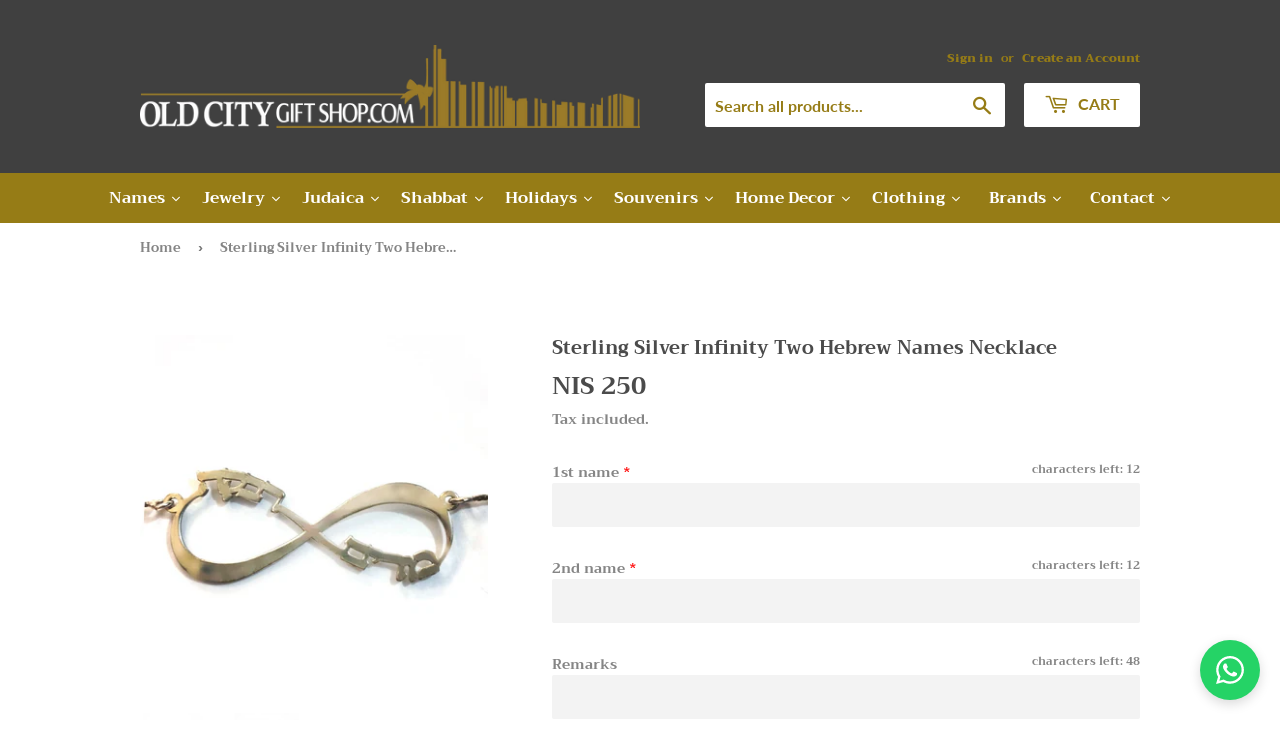

--- FILE ---
content_type: text/html; charset=utf-8
request_url: https://oldcitygiftshop.com/products/silver-infinity-two-hebrew-names-necklace
body_size: 35550
content:
<!doctype html>
<html class="no-touch no-js">
<head>
  <script>(function(H){H.className=H.className.replace(/\bno-js\b/,'js')})(document.documentElement)</script>
  <!-- Basic page needs ================================================== -->
  <meta charset="utf-8">
  <meta http-equiv="X-UA-Compatible" content="IE=edge,chrome=1">

  
  <link rel="shortcut icon" href="//oldcitygiftshop.com/cdn/shop/files/favicon2_32x32.gif?v=1613544402" type="image/png" />
  

  <!-- Title and description ================================================== -->
  <title>
  Sterling Silver Infinity Two Hebrew Names Necklace &ndash; Old City Gift Shop
  </title>

  
    <meta name="description" content="Personalized name jewelry has been trending lately and has become the &quot;classic jewelry&quot; adorned by many women. These necklaces, bracelets and rings can be made in various fonts, in silver, gold-plated or 14K gold">
  

  <!-- Product meta ================================================== -->
  <!-- /snippets/social-meta-tags.liquid -->




<meta property="og:site_name" content="Old City Gift Shop">
<meta property="og:url" content="https://oldcitygiftshop.com/products/silver-infinity-two-hebrew-names-necklace">
<meta property="og:title" content="Sterling Silver Infinity Two Hebrew Names Necklace">
<meta property="og:type" content="product">
<meta property="og:description" content="Personalized name jewelry has been trending lately and has become the &quot;classic jewelry&quot; adorned by many women. These necklaces, bracelets and rings can be made in various fonts, in silver, gold-plated or 14K gold">

  <meta property="og:price:amount" content="250.00">
  <meta property="og:price:currency" content="ILS">

<meta property="og:image" content="http://oldcitygiftshop.com/cdn/shop/products/20151019_131008_1200x1200.jpg?v=1585136193"><meta property="og:image" content="http://oldcitygiftshop.com/cdn/shop/products/20151019_131008-210x220_1200x1200.jpg?v=1585136193">
<meta property="og:image:secure_url" content="https://oldcitygiftshop.com/cdn/shop/products/20151019_131008_1200x1200.jpg?v=1585136193"><meta property="og:image:secure_url" content="https://oldcitygiftshop.com/cdn/shop/products/20151019_131008-210x220_1200x1200.jpg?v=1585136193">


<meta name="twitter:card" content="summary_large_image">
<meta name="twitter:title" content="Sterling Silver Infinity Two Hebrew Names Necklace">
<meta name="twitter:description" content="Personalized name jewelry has been trending lately and has become the &quot;classic jewelry&quot; adorned by many women. These necklaces, bracelets and rings can be made in various fonts, in silver, gold-plated or 14K gold">


  <!-- Helpers ================================================== -->
  <link rel="canonical" href="https://oldcitygiftshop.com/products/silver-infinity-two-hebrew-names-necklace">
  <meta name="viewport" content="width=device-width,initial-scale=1">

  <!-- CSS ================================================== -->
  <link href="//oldcitygiftshop.com/cdn/shop/t/3/assets/theme.scss.css?v=130621099611080453321764756849" rel="stylesheet" type="text/css" media="all" />

  <!-- Header hook for plugins ================================================== -->
  <script>window.performance && window.performance.mark && window.performance.mark('shopify.content_for_header.start');</script><meta id="shopify-digital-wallet" name="shopify-digital-wallet" content="/9492398116/digital_wallets/dialog">
<meta name="shopify-checkout-api-token" content="98db4558d57c9924e1a053653f3cfd77">
<meta id="in-context-paypal-metadata" data-shop-id="9492398116" data-venmo-supported="false" data-environment="production" data-locale="en_US" data-paypal-v4="true" data-currency="ILS">
<link rel="alternate" type="application/json+oembed" href="https://oldcitygiftshop.com/products/silver-infinity-two-hebrew-names-necklace.oembed">
<script async="async" src="/checkouts/internal/preloads.js?locale=en-IL"></script>
<script id="shopify-features" type="application/json">{"accessToken":"98db4558d57c9924e1a053653f3cfd77","betas":["rich-media-storefront-analytics"],"domain":"oldcitygiftshop.com","predictiveSearch":true,"shopId":9492398116,"locale":"en"}</script>
<script>var Shopify = Shopify || {};
Shopify.shop = "old-city-gift-shop.myshopify.com";
Shopify.locale = "en";
Shopify.currency = {"active":"ILS","rate":"1.0"};
Shopify.country = "IL";
Shopify.theme = {"name":"Supply [Bold 03\/07\/2020]","id":80379969572,"schema_name":"Supply","schema_version":"8.2.3","theme_store_id":679,"role":"main"};
Shopify.theme.handle = "null";
Shopify.theme.style = {"id":null,"handle":null};
Shopify.cdnHost = "oldcitygiftshop.com/cdn";
Shopify.routes = Shopify.routes || {};
Shopify.routes.root = "/";</script>
<script type="module">!function(o){(o.Shopify=o.Shopify||{}).modules=!0}(window);</script>
<script>!function(o){function n(){var o=[];function n(){o.push(Array.prototype.slice.apply(arguments))}return n.q=o,n}var t=o.Shopify=o.Shopify||{};t.loadFeatures=n(),t.autoloadFeatures=n()}(window);</script>
<script id="shop-js-analytics" type="application/json">{"pageType":"product"}</script>
<script defer="defer" async type="module" src="//oldcitygiftshop.com/cdn/shopifycloud/shop-js/modules/v2/client.init-shop-cart-sync_BApSsMSl.en.esm.js"></script>
<script defer="defer" async type="module" src="//oldcitygiftshop.com/cdn/shopifycloud/shop-js/modules/v2/chunk.common_CBoos6YZ.esm.js"></script>
<script type="module">
  await import("//oldcitygiftshop.com/cdn/shopifycloud/shop-js/modules/v2/client.init-shop-cart-sync_BApSsMSl.en.esm.js");
await import("//oldcitygiftshop.com/cdn/shopifycloud/shop-js/modules/v2/chunk.common_CBoos6YZ.esm.js");

  window.Shopify.SignInWithShop?.initShopCartSync?.({"fedCMEnabled":true,"windoidEnabled":true});

</script>
<script>(function() {
  var isLoaded = false;
  function asyncLoad() {
    if (isLoaded) return;
    isLoaded = true;
    var urls = ["https:\/\/files-shpf.mageworx.com\/productoptions\/source.js?mw_productoptions_t=1721116648\u0026shop=old-city-gift-shop.myshopify.com","\/\/cdn.shopify.com\/proxy\/a2aa71dcc12b84279dadf07d4a8cc51959a798ba42235e6ee823fe1b0878e972\/api.goaffpro.com\/loader.js?shop=old-city-gift-shop.myshopify.com\u0026sp-cache-control=cHVibGljLCBtYXgtYWdlPTkwMA"];
    for (var i = 0; i < urls.length; i++) {
      var s = document.createElement('script');
      s.type = 'text/javascript';
      s.async = true;
      s.src = urls[i];
      var x = document.getElementsByTagName('script')[0];
      x.parentNode.insertBefore(s, x);
    }
  };
  if(window.attachEvent) {
    window.attachEvent('onload', asyncLoad);
  } else {
    window.addEventListener('load', asyncLoad, false);
  }
})();</script>
<script id="__st">var __st={"a":9492398116,"offset":7200,"reqid":"d94f29f3-32f2-4aa4-875f-44c842351f21-1768861452","pageurl":"oldcitygiftshop.com\/products\/silver-infinity-two-hebrew-names-necklace","u":"b6a594728d01","p":"product","rtyp":"product","rid":4460770656292};</script>
<script>window.ShopifyPaypalV4VisibilityTracking = true;</script>
<script id="captcha-bootstrap">!function(){'use strict';const t='contact',e='account',n='new_comment',o=[[t,t],['blogs',n],['comments',n],[t,'customer']],c=[[e,'customer_login'],[e,'guest_login'],[e,'recover_customer_password'],[e,'create_customer']],r=t=>t.map((([t,e])=>`form[action*='/${t}']:not([data-nocaptcha='true']) input[name='form_type'][value='${e}']`)).join(','),a=t=>()=>t?[...document.querySelectorAll(t)].map((t=>t.form)):[];function s(){const t=[...o],e=r(t);return a(e)}const i='password',u='form_key',d=['recaptcha-v3-token','g-recaptcha-response','h-captcha-response',i],f=()=>{try{return window.sessionStorage}catch{return}},m='__shopify_v',_=t=>t.elements[u];function p(t,e,n=!1){try{const o=window.sessionStorage,c=JSON.parse(o.getItem(e)),{data:r}=function(t){const{data:e,action:n}=t;return t[m]||n?{data:e,action:n}:{data:t,action:n}}(c);for(const[e,n]of Object.entries(r))t.elements[e]&&(t.elements[e].value=n);n&&o.removeItem(e)}catch(o){console.error('form repopulation failed',{error:o})}}const l='form_type',E='cptcha';function T(t){t.dataset[E]=!0}const w=window,h=w.document,L='Shopify',v='ce_forms',y='captcha';let A=!1;((t,e)=>{const n=(g='f06e6c50-85a8-45c8-87d0-21a2b65856fe',I='https://cdn.shopify.com/shopifycloud/storefront-forms-hcaptcha/ce_storefront_forms_captcha_hcaptcha.v1.5.2.iife.js',D={infoText:'Protected by hCaptcha',privacyText:'Privacy',termsText:'Terms'},(t,e,n)=>{const o=w[L][v],c=o.bindForm;if(c)return c(t,g,e,D).then(n);var r;o.q.push([[t,g,e,D],n]),r=I,A||(h.body.append(Object.assign(h.createElement('script'),{id:'captcha-provider',async:!0,src:r})),A=!0)});var g,I,D;w[L]=w[L]||{},w[L][v]=w[L][v]||{},w[L][v].q=[],w[L][y]=w[L][y]||{},w[L][y].protect=function(t,e){n(t,void 0,e),T(t)},Object.freeze(w[L][y]),function(t,e,n,w,h,L){const[v,y,A,g]=function(t,e,n){const i=e?o:[],u=t?c:[],d=[...i,...u],f=r(d),m=r(i),_=r(d.filter((([t,e])=>n.includes(e))));return[a(f),a(m),a(_),s()]}(w,h,L),I=t=>{const e=t.target;return e instanceof HTMLFormElement?e:e&&e.form},D=t=>v().includes(t);t.addEventListener('submit',(t=>{const e=I(t);if(!e)return;const n=D(e)&&!e.dataset.hcaptchaBound&&!e.dataset.recaptchaBound,o=_(e),c=g().includes(e)&&(!o||!o.value);(n||c)&&t.preventDefault(),c&&!n&&(function(t){try{if(!f())return;!function(t){const e=f();if(!e)return;const n=_(t);if(!n)return;const o=n.value;o&&e.removeItem(o)}(t);const e=Array.from(Array(32),(()=>Math.random().toString(36)[2])).join('');!function(t,e){_(t)||t.append(Object.assign(document.createElement('input'),{type:'hidden',name:u})),t.elements[u].value=e}(t,e),function(t,e){const n=f();if(!n)return;const o=[...t.querySelectorAll(`input[type='${i}']`)].map((({name:t})=>t)),c=[...d,...o],r={};for(const[a,s]of new FormData(t).entries())c.includes(a)||(r[a]=s);n.setItem(e,JSON.stringify({[m]:1,action:t.action,data:r}))}(t,e)}catch(e){console.error('failed to persist form',e)}}(e),e.submit())}));const S=(t,e)=>{t&&!t.dataset[E]&&(n(t,e.some((e=>e===t))),T(t))};for(const o of['focusin','change'])t.addEventListener(o,(t=>{const e=I(t);D(e)&&S(e,y())}));const B=e.get('form_key'),M=e.get(l),P=B&&M;t.addEventListener('DOMContentLoaded',(()=>{const t=y();if(P)for(const e of t)e.elements[l].value===M&&p(e,B);[...new Set([...A(),...v().filter((t=>'true'===t.dataset.shopifyCaptcha))])].forEach((e=>S(e,t)))}))}(h,new URLSearchParams(w.location.search),n,t,e,['guest_login'])})(!0,!0)}();</script>
<script integrity="sha256-4kQ18oKyAcykRKYeNunJcIwy7WH5gtpwJnB7kiuLZ1E=" data-source-attribution="shopify.loadfeatures" defer="defer" src="//oldcitygiftshop.com/cdn/shopifycloud/storefront/assets/storefront/load_feature-a0a9edcb.js" crossorigin="anonymous"></script>
<script data-source-attribution="shopify.dynamic_checkout.dynamic.init">var Shopify=Shopify||{};Shopify.PaymentButton=Shopify.PaymentButton||{isStorefrontPortableWallets:!0,init:function(){window.Shopify.PaymentButton.init=function(){};var t=document.createElement("script");t.src="https://oldcitygiftshop.com/cdn/shopifycloud/portable-wallets/latest/portable-wallets.en.js",t.type="module",document.head.appendChild(t)}};
</script>
<script data-source-attribution="shopify.dynamic_checkout.buyer_consent">
  function portableWalletsHideBuyerConsent(e){var t=document.getElementById("shopify-buyer-consent"),n=document.getElementById("shopify-subscription-policy-button");t&&n&&(t.classList.add("hidden"),t.setAttribute("aria-hidden","true"),n.removeEventListener("click",e))}function portableWalletsShowBuyerConsent(e){var t=document.getElementById("shopify-buyer-consent"),n=document.getElementById("shopify-subscription-policy-button");t&&n&&(t.classList.remove("hidden"),t.removeAttribute("aria-hidden"),n.addEventListener("click",e))}window.Shopify?.PaymentButton&&(window.Shopify.PaymentButton.hideBuyerConsent=portableWalletsHideBuyerConsent,window.Shopify.PaymentButton.showBuyerConsent=portableWalletsShowBuyerConsent);
</script>
<script>
  function portableWalletsCleanup(e){e&&e.src&&console.error("Failed to load portable wallets script "+e.src);var t=document.querySelectorAll("shopify-accelerated-checkout .shopify-payment-button__skeleton, shopify-accelerated-checkout-cart .wallet-cart-button__skeleton"),e=document.getElementById("shopify-buyer-consent");for(let e=0;e<t.length;e++)t[e].remove();e&&e.remove()}function portableWalletsNotLoadedAsModule(e){e instanceof ErrorEvent&&"string"==typeof e.message&&e.message.includes("import.meta")&&"string"==typeof e.filename&&e.filename.includes("portable-wallets")&&(window.removeEventListener("error",portableWalletsNotLoadedAsModule),window.Shopify.PaymentButton.failedToLoad=e,"loading"===document.readyState?document.addEventListener("DOMContentLoaded",window.Shopify.PaymentButton.init):window.Shopify.PaymentButton.init())}window.addEventListener("error",portableWalletsNotLoadedAsModule);
</script>

<script type="module" src="https://oldcitygiftshop.com/cdn/shopifycloud/portable-wallets/latest/portable-wallets.en.js" onError="portableWalletsCleanup(this)" crossorigin="anonymous"></script>
<script nomodule>
  document.addEventListener("DOMContentLoaded", portableWalletsCleanup);
</script>

<link id="shopify-accelerated-checkout-styles" rel="stylesheet" media="screen" href="https://oldcitygiftshop.com/cdn/shopifycloud/portable-wallets/latest/accelerated-checkout-backwards-compat.css" crossorigin="anonymous">
<style id="shopify-accelerated-checkout-cart">
        #shopify-buyer-consent {
  margin-top: 1em;
  display: inline-block;
  width: 100%;
}

#shopify-buyer-consent.hidden {
  display: none;
}

#shopify-subscription-policy-button {
  background: none;
  border: none;
  padding: 0;
  text-decoration: underline;
  font-size: inherit;
  cursor: pointer;
}

#shopify-subscription-policy-button::before {
  box-shadow: none;
}

      </style>

<script>window.performance && window.performance.mark && window.performance.mark('shopify.content_for_header.end');</script>
<script>window.BOLD = window.BOLD || {};
    window.BOLD.common = window.BOLD.common || {};
    window.BOLD.common.Shopify = window.BOLD.common.Shopify || {};
    window.BOLD.common.Shopify.shop = {
      domain: 'oldcitygiftshop.com',
      permanent_domain: 'old-city-gift-shop.myshopify.com',
      url: 'https://oldcitygiftshop.com',
      secure_url: 'https://oldcitygiftshop.com',
      money_format: "\u003cspan class=money\u003eNIS {{amount}} ILS\u003c\/span\u003e",
      currency: "ILS"
    };
    window.BOLD.common.Shopify.customer = {
      id: null,
      tags: null,
    };
    window.BOLD.common.Shopify.cart = {"note":null,"attributes":{},"original_total_price":0,"total_price":0,"total_discount":0,"total_weight":0.0,"item_count":0,"items":[],"requires_shipping":false,"currency":"ILS","items_subtotal_price":0,"cart_level_discount_applications":[],"checkout_charge_amount":0};
    window.BOLD.common.template = 'product';window.BOLD.common.Shopify.formatMoney = function(money, format) {
        function n(t, e) {
            return "undefined" == typeof t ? e : t
        }
        function r(t, e, r, i) {
            if (e = n(e, 2),
                r = n(r, ","),
                i = n(i, "."),
            isNaN(t) || null == t)
                return 0;
            t = (t / 100).toFixed(e);
            var o = t.split(".")
                , a = o[0].replace(/(\d)(?=(\d\d\d)+(?!\d))/g, "$1" + r)
                , s = o[1] ? i + o[1] : "";
            return a + s
        }
        "string" == typeof money && (money = money.replace(".", ""));
        var i = ""
            , o = /\{\{\s*(\w+)\s*\}\}/
            , a = format || window.BOLD.common.Shopify.shop.money_format || window.Shopify.money_format || "$ {{ amount }}";
        switch (a.match(o)[1]) {
            case "amount":
                i = r(money, 2, ",", ".");
                break;
            case "amount_no_decimals":
                i = r(money, 0, ",", ".");
                break;
            case "amount_with_comma_separator":
                i = r(money, 2, ".", ",");
                break;
            case "amount_no_decimals_with_comma_separator":
                i = r(money, 0, ".", ",");
                break;
            case "amount_with_space_separator":
                i = r(money, 2, " ", ",");
                break;
            case "amount_no_decimals_with_space_separator":
                i = r(money, 0, " ", ",");
                break;
            case "amount_with_apostrophe_separator":
                i = r(money, 2, "'", ".");
                break;
        }
        return a.replace(o, i);
    };
    window.BOLD.common.Shopify.saveProduct = function (handle, product) {
      if (typeof handle === 'string' && typeof window.BOLD.common.Shopify.products[handle] === 'undefined') {
        if (typeof product === 'number') {
          window.BOLD.common.Shopify.handles[product] = handle;
          product = { id: product };
        }
        window.BOLD.common.Shopify.products[handle] = product;
      }
    };
    window.BOLD.common.Shopify.saveVariant = function (variant_id, variant) {
      if (typeof variant_id === 'number' && typeof window.BOLD.common.Shopify.variants[variant_id] === 'undefined') {
        window.BOLD.common.Shopify.variants[variant_id] = variant;
      }
    };window.BOLD.common.Shopify.products = window.BOLD.common.Shopify.products || {};
    window.BOLD.common.Shopify.variants = window.BOLD.common.Shopify.variants || {};
    window.BOLD.common.Shopify.handles = window.BOLD.common.Shopify.handles || {};window.BOLD.common.Shopify.handle = "silver-infinity-two-hebrew-names-necklace"
window.BOLD.common.Shopify.saveProduct("silver-infinity-two-hebrew-names-necklace", 4460770656292);window.BOLD.common.Shopify.saveVariant(31558025314340, { product_id: 4460770656292, product_handle: "silver-infinity-two-hebrew-names-necklace", price: 25000, group_id: '', csp_metafield: {}});window.BOLD.apps_installed = {"Currency":1} || {};window.BOLD.common.Shopify.metafields = window.BOLD.common.Shopify.metafields || {};window.BOLD.common.Shopify.metafields["bold_rp"] = {};window.BOLD.common.Shopify.metafields["bold_csp_defaults"] = {};window.BOLD.common.cacheParams = window.BOLD.common.cacheParams || {};
</script>
  

  <script src="//oldcitygiftshop.com/cdn/shop/t/3/assets/jquery-2.2.3.min.js?v=58211863146907186831583594715" type="text/javascript"></script>

  <script src="//oldcitygiftshop.com/cdn/shop/t/3/assets/lazysizes.min.js?v=8147953233334221341583594716" async="async"></script>
  <script src="//oldcitygiftshop.com/cdn/shop/t/3/assets/vendor.js?v=106177282645720727331583594719" defer="defer"></script>
  <script src="//oldcitygiftshop.com/cdn/shop/t/3/assets/theme.js?v=106426371107104990541584108771" defer="defer"></script>
  <link href="//oldcitygiftshop.com/cdn/shop/t/3/assets/shopstorm-apps.scss.css?v=44200075104732991851583594727" rel="stylesheet" type="text/css" media="all" />
  <script async src="https://app-cdn.productcustomizer.com/assets/storefront/product-customizer-v2-38ff7ba5c696ad5727db29bc077fb96ae4e000d3b5e685f8c9ede3fe839320a8.js?shop=old-city-gift-shop.myshopify.com" type="text/javascript"></script>

<!--Gem_Page_Header_Script-->
<!-- "snippets/gem-app-header-scripts.liquid" was not rendered, the associated app was uninstalled -->
<!--End_Gem_Page_Header_Script-->
  
  
  
<script>var scaaffCheck = false;</script>
<script src="//oldcitygiftshop.com/cdn/shop/t/3/assets/sca_affiliate.js?v=93012522256617526561591963170" type="text/javascript"></script><link href="https://monorail-edge.shopifysvc.com" rel="dns-prefetch">
<script>(function(){if ("sendBeacon" in navigator && "performance" in window) {try {var session_token_from_headers = performance.getEntriesByType('navigation')[0].serverTiming.find(x => x.name == '_s').description;} catch {var session_token_from_headers = undefined;}var session_cookie_matches = document.cookie.match(/_shopify_s=([^;]*)/);var session_token_from_cookie = session_cookie_matches && session_cookie_matches.length === 2 ? session_cookie_matches[1] : "";var session_token = session_token_from_headers || session_token_from_cookie || "";function handle_abandonment_event(e) {var entries = performance.getEntries().filter(function(entry) {return /monorail-edge.shopifysvc.com/.test(entry.name);});if (!window.abandonment_tracked && entries.length === 0) {window.abandonment_tracked = true;var currentMs = Date.now();var navigation_start = performance.timing.navigationStart;var payload = {shop_id: 9492398116,url: window.location.href,navigation_start,duration: currentMs - navigation_start,session_token,page_type: "product"};window.navigator.sendBeacon("https://monorail-edge.shopifysvc.com/v1/produce", JSON.stringify({schema_id: "online_store_buyer_site_abandonment/1.1",payload: payload,metadata: {event_created_at_ms: currentMs,event_sent_at_ms: currentMs}}));}}window.addEventListener('pagehide', handle_abandonment_event);}}());</script>
<script id="web-pixels-manager-setup">(function e(e,d,r,n,o){if(void 0===o&&(o={}),!Boolean(null===(a=null===(i=window.Shopify)||void 0===i?void 0:i.analytics)||void 0===a?void 0:a.replayQueue)){var i,a;window.Shopify=window.Shopify||{};var t=window.Shopify;t.analytics=t.analytics||{};var s=t.analytics;s.replayQueue=[],s.publish=function(e,d,r){return s.replayQueue.push([e,d,r]),!0};try{self.performance.mark("wpm:start")}catch(e){}var l=function(){var e={modern:/Edge?\/(1{2}[4-9]|1[2-9]\d|[2-9]\d{2}|\d{4,})\.\d+(\.\d+|)|Firefox\/(1{2}[4-9]|1[2-9]\d|[2-9]\d{2}|\d{4,})\.\d+(\.\d+|)|Chrom(ium|e)\/(9{2}|\d{3,})\.\d+(\.\d+|)|(Maci|X1{2}).+ Version\/(15\.\d+|(1[6-9]|[2-9]\d|\d{3,})\.\d+)([,.]\d+|)( \(\w+\)|)( Mobile\/\w+|) Safari\/|Chrome.+OPR\/(9{2}|\d{3,})\.\d+\.\d+|(CPU[ +]OS|iPhone[ +]OS|CPU[ +]iPhone|CPU IPhone OS|CPU iPad OS)[ +]+(15[._]\d+|(1[6-9]|[2-9]\d|\d{3,})[._]\d+)([._]\d+|)|Android:?[ /-](13[3-9]|1[4-9]\d|[2-9]\d{2}|\d{4,})(\.\d+|)(\.\d+|)|Android.+Firefox\/(13[5-9]|1[4-9]\d|[2-9]\d{2}|\d{4,})\.\d+(\.\d+|)|Android.+Chrom(ium|e)\/(13[3-9]|1[4-9]\d|[2-9]\d{2}|\d{4,})\.\d+(\.\d+|)|SamsungBrowser\/([2-9]\d|\d{3,})\.\d+/,legacy:/Edge?\/(1[6-9]|[2-9]\d|\d{3,})\.\d+(\.\d+|)|Firefox\/(5[4-9]|[6-9]\d|\d{3,})\.\d+(\.\d+|)|Chrom(ium|e)\/(5[1-9]|[6-9]\d|\d{3,})\.\d+(\.\d+|)([\d.]+$|.*Safari\/(?![\d.]+ Edge\/[\d.]+$))|(Maci|X1{2}).+ Version\/(10\.\d+|(1[1-9]|[2-9]\d|\d{3,})\.\d+)([,.]\d+|)( \(\w+\)|)( Mobile\/\w+|) Safari\/|Chrome.+OPR\/(3[89]|[4-9]\d|\d{3,})\.\d+\.\d+|(CPU[ +]OS|iPhone[ +]OS|CPU[ +]iPhone|CPU IPhone OS|CPU iPad OS)[ +]+(10[._]\d+|(1[1-9]|[2-9]\d|\d{3,})[._]\d+)([._]\d+|)|Android:?[ /-](13[3-9]|1[4-9]\d|[2-9]\d{2}|\d{4,})(\.\d+|)(\.\d+|)|Mobile Safari.+OPR\/([89]\d|\d{3,})\.\d+\.\d+|Android.+Firefox\/(13[5-9]|1[4-9]\d|[2-9]\d{2}|\d{4,})\.\d+(\.\d+|)|Android.+Chrom(ium|e)\/(13[3-9]|1[4-9]\d|[2-9]\d{2}|\d{4,})\.\d+(\.\d+|)|Android.+(UC? ?Browser|UCWEB|U3)[ /]?(15\.([5-9]|\d{2,})|(1[6-9]|[2-9]\d|\d{3,})\.\d+)\.\d+|SamsungBrowser\/(5\.\d+|([6-9]|\d{2,})\.\d+)|Android.+MQ{2}Browser\/(14(\.(9|\d{2,})|)|(1[5-9]|[2-9]\d|\d{3,})(\.\d+|))(\.\d+|)|K[Aa][Ii]OS\/(3\.\d+|([4-9]|\d{2,})\.\d+)(\.\d+|)/},d=e.modern,r=e.legacy,n=navigator.userAgent;return n.match(d)?"modern":n.match(r)?"legacy":"unknown"}(),u="modern"===l?"modern":"legacy",c=(null!=n?n:{modern:"",legacy:""})[u],f=function(e){return[e.baseUrl,"/wpm","/b",e.hashVersion,"modern"===e.buildTarget?"m":"l",".js"].join("")}({baseUrl:d,hashVersion:r,buildTarget:u}),m=function(e){var d=e.version,r=e.bundleTarget,n=e.surface,o=e.pageUrl,i=e.monorailEndpoint;return{emit:function(e){var a=e.status,t=e.errorMsg,s=(new Date).getTime(),l=JSON.stringify({metadata:{event_sent_at_ms:s},events:[{schema_id:"web_pixels_manager_load/3.1",payload:{version:d,bundle_target:r,page_url:o,status:a,surface:n,error_msg:t},metadata:{event_created_at_ms:s}}]});if(!i)return console&&console.warn&&console.warn("[Web Pixels Manager] No Monorail endpoint provided, skipping logging."),!1;try{return self.navigator.sendBeacon.bind(self.navigator)(i,l)}catch(e){}var u=new XMLHttpRequest;try{return u.open("POST",i,!0),u.setRequestHeader("Content-Type","text/plain"),u.send(l),!0}catch(e){return console&&console.warn&&console.warn("[Web Pixels Manager] Got an unhandled error while logging to Monorail."),!1}}}}({version:r,bundleTarget:l,surface:e.surface,pageUrl:self.location.href,monorailEndpoint:e.monorailEndpoint});try{o.browserTarget=l,function(e){var d=e.src,r=e.async,n=void 0===r||r,o=e.onload,i=e.onerror,a=e.sri,t=e.scriptDataAttributes,s=void 0===t?{}:t,l=document.createElement("script"),u=document.querySelector("head"),c=document.querySelector("body");if(l.async=n,l.src=d,a&&(l.integrity=a,l.crossOrigin="anonymous"),s)for(var f in s)if(Object.prototype.hasOwnProperty.call(s,f))try{l.dataset[f]=s[f]}catch(e){}if(o&&l.addEventListener("load",o),i&&l.addEventListener("error",i),u)u.appendChild(l);else{if(!c)throw new Error("Did not find a head or body element to append the script");c.appendChild(l)}}({src:f,async:!0,onload:function(){if(!function(){var e,d;return Boolean(null===(d=null===(e=window.Shopify)||void 0===e?void 0:e.analytics)||void 0===d?void 0:d.initialized)}()){var d=window.webPixelsManager.init(e)||void 0;if(d){var r=window.Shopify.analytics;r.replayQueue.forEach((function(e){var r=e[0],n=e[1],o=e[2];d.publishCustomEvent(r,n,o)})),r.replayQueue=[],r.publish=d.publishCustomEvent,r.visitor=d.visitor,r.initialized=!0}}},onerror:function(){return m.emit({status:"failed",errorMsg:"".concat(f," has failed to load")})},sri:function(e){var d=/^sha384-[A-Za-z0-9+/=]+$/;return"string"==typeof e&&d.test(e)}(c)?c:"",scriptDataAttributes:o}),m.emit({status:"loading"})}catch(e){m.emit({status:"failed",errorMsg:(null==e?void 0:e.message)||"Unknown error"})}}})({shopId: 9492398116,storefrontBaseUrl: "https://oldcitygiftshop.com",extensionsBaseUrl: "https://extensions.shopifycdn.com/cdn/shopifycloud/web-pixels-manager",monorailEndpoint: "https://monorail-edge.shopifysvc.com/unstable/produce_batch",surface: "storefront-renderer",enabledBetaFlags: ["2dca8a86"],webPixelsConfigList: [{"id":"1024491712","configuration":"{\"shop\":\"old-city-gift-shop.myshopify.com\",\"cookie_duration\":\"604800\"}","eventPayloadVersion":"v1","runtimeContext":"STRICT","scriptVersion":"a2e7513c3708f34b1f617d7ce88f9697","type":"APP","apiClientId":2744533,"privacyPurposes":["ANALYTICS","MARKETING"],"dataSharingAdjustments":{"protectedCustomerApprovalScopes":["read_customer_address","read_customer_email","read_customer_name","read_customer_personal_data","read_customer_phone"]}},{"id":"shopify-app-pixel","configuration":"{}","eventPayloadVersion":"v1","runtimeContext":"STRICT","scriptVersion":"0450","apiClientId":"shopify-pixel","type":"APP","privacyPurposes":["ANALYTICS","MARKETING"]},{"id":"shopify-custom-pixel","eventPayloadVersion":"v1","runtimeContext":"LAX","scriptVersion":"0450","apiClientId":"shopify-pixel","type":"CUSTOM","privacyPurposes":["ANALYTICS","MARKETING"]}],isMerchantRequest: false,initData: {"shop":{"name":"Old City Gift Shop","paymentSettings":{"currencyCode":"ILS"},"myshopifyDomain":"old-city-gift-shop.myshopify.com","countryCode":"IL","storefrontUrl":"https:\/\/oldcitygiftshop.com"},"customer":null,"cart":null,"checkout":null,"productVariants":[{"price":{"amount":250.0,"currencyCode":"ILS"},"product":{"title":"Sterling Silver Infinity Two Hebrew Names Necklace","vendor":"Cutting Art","id":"4460770656292","untranslatedTitle":"Sterling Silver Infinity Two Hebrew Names Necklace","url":"\/products\/silver-infinity-two-hebrew-names-necklace","type":"Personalized Jewelry"},"id":"31558025314340","image":{"src":"\/\/oldcitygiftshop.com\/cdn\/shop\/products\/20151019_131008.jpg?v=1585136193"},"sku":"SHUS007","title":"Default Title","untranslatedTitle":"Default Title"}],"purchasingCompany":null},},"https://oldcitygiftshop.com/cdn","fcfee988w5aeb613cpc8e4bc33m6693e112",{"modern":"","legacy":""},{"shopId":"9492398116","storefrontBaseUrl":"https:\/\/oldcitygiftshop.com","extensionBaseUrl":"https:\/\/extensions.shopifycdn.com\/cdn\/shopifycloud\/web-pixels-manager","surface":"storefront-renderer","enabledBetaFlags":"[\"2dca8a86\"]","isMerchantRequest":"false","hashVersion":"fcfee988w5aeb613cpc8e4bc33m6693e112","publish":"custom","events":"[[\"page_viewed\",{}],[\"product_viewed\",{\"productVariant\":{\"price\":{\"amount\":250.0,\"currencyCode\":\"ILS\"},\"product\":{\"title\":\"Sterling Silver Infinity Two Hebrew Names Necklace\",\"vendor\":\"Cutting Art\",\"id\":\"4460770656292\",\"untranslatedTitle\":\"Sterling Silver Infinity Two Hebrew Names Necklace\",\"url\":\"\/products\/silver-infinity-two-hebrew-names-necklace\",\"type\":\"Personalized Jewelry\"},\"id\":\"31558025314340\",\"image\":{\"src\":\"\/\/oldcitygiftshop.com\/cdn\/shop\/products\/20151019_131008.jpg?v=1585136193\"},\"sku\":\"SHUS007\",\"title\":\"Default Title\",\"untranslatedTitle\":\"Default Title\"}}]]"});</script><script>
  window.ShopifyAnalytics = window.ShopifyAnalytics || {};
  window.ShopifyAnalytics.meta = window.ShopifyAnalytics.meta || {};
  window.ShopifyAnalytics.meta.currency = 'ILS';
  var meta = {"product":{"id":4460770656292,"gid":"gid:\/\/shopify\/Product\/4460770656292","vendor":"Cutting Art","type":"Personalized Jewelry","handle":"silver-infinity-two-hebrew-names-necklace","variants":[{"id":31558025314340,"price":25000,"name":"Sterling Silver Infinity Two Hebrew Names Necklace","public_title":null,"sku":"SHUS007"}],"remote":false},"page":{"pageType":"product","resourceType":"product","resourceId":4460770656292,"requestId":"d94f29f3-32f2-4aa4-875f-44c842351f21-1768861452"}};
  for (var attr in meta) {
    window.ShopifyAnalytics.meta[attr] = meta[attr];
  }
</script>
<script class="analytics">
  (function () {
    var customDocumentWrite = function(content) {
      var jquery = null;

      if (window.jQuery) {
        jquery = window.jQuery;
      } else if (window.Checkout && window.Checkout.$) {
        jquery = window.Checkout.$;
      }

      if (jquery) {
        jquery('body').append(content);
      }
    };

    var hasLoggedConversion = function(token) {
      if (token) {
        return document.cookie.indexOf('loggedConversion=' + token) !== -1;
      }
      return false;
    }

    var setCookieIfConversion = function(token) {
      if (token) {
        var twoMonthsFromNow = new Date(Date.now());
        twoMonthsFromNow.setMonth(twoMonthsFromNow.getMonth() + 2);

        document.cookie = 'loggedConversion=' + token + '; expires=' + twoMonthsFromNow;
      }
    }

    var trekkie = window.ShopifyAnalytics.lib = window.trekkie = window.trekkie || [];
    if (trekkie.integrations) {
      return;
    }
    trekkie.methods = [
      'identify',
      'page',
      'ready',
      'track',
      'trackForm',
      'trackLink'
    ];
    trekkie.factory = function(method) {
      return function() {
        var args = Array.prototype.slice.call(arguments);
        args.unshift(method);
        trekkie.push(args);
        return trekkie;
      };
    };
    for (var i = 0; i < trekkie.methods.length; i++) {
      var key = trekkie.methods[i];
      trekkie[key] = trekkie.factory(key);
    }
    trekkie.load = function(config) {
      trekkie.config = config || {};
      trekkie.config.initialDocumentCookie = document.cookie;
      var first = document.getElementsByTagName('script')[0];
      var script = document.createElement('script');
      script.type = 'text/javascript';
      script.onerror = function(e) {
        var scriptFallback = document.createElement('script');
        scriptFallback.type = 'text/javascript';
        scriptFallback.onerror = function(error) {
                var Monorail = {
      produce: function produce(monorailDomain, schemaId, payload) {
        var currentMs = new Date().getTime();
        var event = {
          schema_id: schemaId,
          payload: payload,
          metadata: {
            event_created_at_ms: currentMs,
            event_sent_at_ms: currentMs
          }
        };
        return Monorail.sendRequest("https://" + monorailDomain + "/v1/produce", JSON.stringify(event));
      },
      sendRequest: function sendRequest(endpointUrl, payload) {
        // Try the sendBeacon API
        if (window && window.navigator && typeof window.navigator.sendBeacon === 'function' && typeof window.Blob === 'function' && !Monorail.isIos12()) {
          var blobData = new window.Blob([payload], {
            type: 'text/plain'
          });

          if (window.navigator.sendBeacon(endpointUrl, blobData)) {
            return true;
          } // sendBeacon was not successful

        } // XHR beacon

        var xhr = new XMLHttpRequest();

        try {
          xhr.open('POST', endpointUrl);
          xhr.setRequestHeader('Content-Type', 'text/plain');
          xhr.send(payload);
        } catch (e) {
          console.log(e);
        }

        return false;
      },
      isIos12: function isIos12() {
        return window.navigator.userAgent.lastIndexOf('iPhone; CPU iPhone OS 12_') !== -1 || window.navigator.userAgent.lastIndexOf('iPad; CPU OS 12_') !== -1;
      }
    };
    Monorail.produce('monorail-edge.shopifysvc.com',
      'trekkie_storefront_load_errors/1.1',
      {shop_id: 9492398116,
      theme_id: 80379969572,
      app_name: "storefront",
      context_url: window.location.href,
      source_url: "//oldcitygiftshop.com/cdn/s/trekkie.storefront.cd680fe47e6c39ca5d5df5f0a32d569bc48c0f27.min.js"});

        };
        scriptFallback.async = true;
        scriptFallback.src = '//oldcitygiftshop.com/cdn/s/trekkie.storefront.cd680fe47e6c39ca5d5df5f0a32d569bc48c0f27.min.js';
        first.parentNode.insertBefore(scriptFallback, first);
      };
      script.async = true;
      script.src = '//oldcitygiftshop.com/cdn/s/trekkie.storefront.cd680fe47e6c39ca5d5df5f0a32d569bc48c0f27.min.js';
      first.parentNode.insertBefore(script, first);
    };
    trekkie.load(
      {"Trekkie":{"appName":"storefront","development":false,"defaultAttributes":{"shopId":9492398116,"isMerchantRequest":null,"themeId":80379969572,"themeCityHash":"4533499810022537734","contentLanguage":"en","currency":"ILS","eventMetadataId":"7a7f96b2-48e8-482d-88d1-22438ba1d8b9"},"isServerSideCookieWritingEnabled":true,"monorailRegion":"shop_domain","enabledBetaFlags":["65f19447"]},"Session Attribution":{},"S2S":{"facebookCapiEnabled":false,"source":"trekkie-storefront-renderer","apiClientId":580111}}
    );

    var loaded = false;
    trekkie.ready(function() {
      if (loaded) return;
      loaded = true;

      window.ShopifyAnalytics.lib = window.trekkie;

      var originalDocumentWrite = document.write;
      document.write = customDocumentWrite;
      try { window.ShopifyAnalytics.merchantGoogleAnalytics.call(this); } catch(error) {};
      document.write = originalDocumentWrite;

      window.ShopifyAnalytics.lib.page(null,{"pageType":"product","resourceType":"product","resourceId":4460770656292,"requestId":"d94f29f3-32f2-4aa4-875f-44c842351f21-1768861452","shopifyEmitted":true});

      var match = window.location.pathname.match(/checkouts\/(.+)\/(thank_you|post_purchase)/)
      var token = match? match[1]: undefined;
      if (!hasLoggedConversion(token)) {
        setCookieIfConversion(token);
        window.ShopifyAnalytics.lib.track("Viewed Product",{"currency":"ILS","variantId":31558025314340,"productId":4460770656292,"productGid":"gid:\/\/shopify\/Product\/4460770656292","name":"Sterling Silver Infinity Two Hebrew Names Necklace","price":"250.00","sku":"SHUS007","brand":"Cutting Art","variant":null,"category":"Personalized Jewelry","nonInteraction":true,"remote":false},undefined,undefined,{"shopifyEmitted":true});
      window.ShopifyAnalytics.lib.track("monorail:\/\/trekkie_storefront_viewed_product\/1.1",{"currency":"ILS","variantId":31558025314340,"productId":4460770656292,"productGid":"gid:\/\/shopify\/Product\/4460770656292","name":"Sterling Silver Infinity Two Hebrew Names Necklace","price":"250.00","sku":"SHUS007","brand":"Cutting Art","variant":null,"category":"Personalized Jewelry","nonInteraction":true,"remote":false,"referer":"https:\/\/oldcitygiftshop.com\/products\/silver-infinity-two-hebrew-names-necklace"});
      }
    });


        var eventsListenerScript = document.createElement('script');
        eventsListenerScript.async = true;
        eventsListenerScript.src = "//oldcitygiftshop.com/cdn/shopifycloud/storefront/assets/shop_events_listener-3da45d37.js";
        document.getElementsByTagName('head')[0].appendChild(eventsListenerScript);

})();</script>
<script
  defer
  src="https://oldcitygiftshop.com/cdn/shopifycloud/perf-kit/shopify-perf-kit-3.0.4.min.js"
  data-application="storefront-renderer"
  data-shop-id="9492398116"
  data-render-region="gcp-us-central1"
  data-page-type="product"
  data-theme-instance-id="80379969572"
  data-theme-name="Supply"
  data-theme-version="8.2.3"
  data-monorail-region="shop_domain"
  data-resource-timing-sampling-rate="10"
  data-shs="true"
  data-shs-beacon="true"
  data-shs-export-with-fetch="true"
  data-shs-logs-sample-rate="1"
  data-shs-beacon-endpoint="https://oldcitygiftshop.com/api/collect"
></script>
</head>
<body id="sterling-silver-infinity-two-hebrew-names-necklace" class="template-product" >

  <div id="shopify-section-header" class="shopify-section header-section"><header class="site-header" role="banner" data-section-id="header" data-section-type="header-section">
  <div class="wrapper">

    <div class="grid--full">
      <div class="grid-item large--one-half">
        
          <div class="h1 header-logo" itemscope itemtype="http://schema.org/Organization">
        
          
          

          <a href="/" itemprop="url">
            <div class="lazyload__image-wrapper no-js header-logo__image" style="max-width:600px;">
              <div style="padding-top:16.646341463414636%;">
                <img class="lazyload js"
                  data-src="//oldcitygiftshop.com/cdn/shop/files/ocgs-logo-white_{width}x.png?v=1699427711"
                  data-widths="[180, 360, 540, 720, 900, 1080, 1296, 1512, 1728, 2048]"
                  data-aspectratio="6.007326007326007"
                  data-sizes="auto"
                  alt="Old City Gift Shop"
                  style="width:600px;">
              </div>
            </div>
            <noscript>
              
              <img src="//oldcitygiftshop.com/cdn/shop/files/ocgs-logo-white_600x.png?v=1699427711"
                srcset="//oldcitygiftshop.com/cdn/shop/files/ocgs-logo-white_600x.png?v=1699427711 1x, //oldcitygiftshop.com/cdn/shop/files/ocgs-logo-white_600x@2x.png?v=1699427711 2x"
                alt="Old City Gift Shop"
                itemprop="logo"
                style="max-width:600px;">
            </noscript>
          </a>
          
        
          </div>
        
      </div>

      <div class="grid-item large--one-half text-center large--text-right">
        
          <div class="site-header--text-links">
            

            
              <span class="site-header--meta-links medium-down--hide">
                
                  <a href="/account/login" id="customer_login_link">Sign in</a>
                  <span class="site-header--spacer">or</span>
                  <a href="/account/register" id="customer_register_link">Create an Account</a>
                
              </span>
            
          </div>

          <br class="medium-down--hide">
        

        <form action="/search" method="get" class="search-bar" role="search">
  <input type="hidden" name="type" value="product">

  <input type="search" name="q" value="" placeholder="Search all products..." aria-label="Search all products...">
  <button type="submit" class="search-bar--submit icon-fallback-text">
    <span class="icon icon-search" aria-hidden="true"></span>
    <span class="fallback-text">Search</span>
  </button>
</form>


        <a href="/cart" class="header-cart-btn cart-toggle">
          <span class="icon icon-cart"></span>
          Cart <span class="cart-count cart-badge--desktop hidden-count">0
</span>
        </a>
      </div>
    </div>

  </div>
</header>

<div id="mobileNavBar">
  <div class="display-table-cell">
    <button class="menu-toggle mobileNavBar-link" aria-controls="navBar" aria-expanded="false"><span class="icon icon-hamburger" aria-hidden="true"></span>Menu</button>
  </div>
  <div class="display-table-cell">
    <a href="/cart" class="cart-toggle mobileNavBar-link">
      <span class="icon icon-cart"></span>
      Cart <span class="cart-count hidden-count">0
</span>
    </a>
  </div>
</div>

<nav class="nav-bar" id="navBar" role="navigation">
  <div class="wrapper">
    <form action="/search" method="get" class="search-bar" role="search">
  <input type="hidden" name="type" value="product">

  <input type="search" name="q" value="" placeholder="Search all products..." aria-label="Search all products...">
  <button type="submit" class="search-bar--submit icon-fallback-text">
    <span class="icon icon-search" aria-hidden="true"></span>
    <span class="fallback-text">Search</span>
  </button>
</form>

    <ul class="mobile-nav" id="MobileNav">
  
  <li class="large--hide">
    <a href="/">Home</a>
  </li>
  
  

  
    
      <li class="customer-navlink large--hide"><a href="/account/login" id="customer_login_link">Sign in</a></li>
      <li class="customer-navlink large--hide"><a href="/account/register" id="customer_register_link">Create an Account</a></li>
    
  
</ul>

    <ul class="site-nav" id="AccessibleNav">
  
  <li class="large--hide">
    <a href="/">Home</a>
  </li>
  
  

  
    
      <li class="customer-navlink large--hide"><a href="/account/login" id="customer_login_link">Sign in</a></li>
      <li class="customer-navlink large--hide"><a href="/account/register" id="customer_register_link">Create an Account</a></li>
    
  
</ul>
  </div>
</nav>




</div>

  <main class="wrapper main-content" role="main">

                       



<div id="shopify-section-product-template" class="shopify-section product-template-section"><div id="ProductSection" data-section-id="product-template" data-section-type="product-template" data-zoom-toggle="zoom-in" data-zoom-enabled="true" data-related-enabled="" data-social-sharing="" data-show-compare-at-price="false" data-stock="false" data-incoming-transfer="false" data-ajax-cart-method="modal">





<nav class="breadcrumb" role="navigation" aria-label="breadcrumbs">
  <a href="/" title="Back to the frontpage">Home</a>

  

    
    <span class="divider" aria-hidden="true">&rsaquo;</span>
    <span class="breadcrumb--truncate">Sterling Silver Infinity Two Hebrew Names Necklace</span>

  
</nav>









<div class="grid" itemscope itemtype="http://schema.org/Product">
  <meta itemprop="url" content="https://oldcitygiftshop.com/products/silver-infinity-two-hebrew-names-necklace">
  <meta itemprop="image" content="//oldcitygiftshop.com/cdn/shop/products/20151019_131008_grande.jpg?v=1585136193">

  <div class="grid-item large--two-fifths">
    <div class="grid">
      <div class="grid-item large--eleven-twelfths text-center">
        <div class="product-photo-container" id="productPhotoContainer-product-template">
          
          
<div id="productPhotoWrapper-product-template-14355370049572" class="lazyload__image-wrapper" data-image-id="14355370049572" style="max-width: 700px">
              <div class="no-js product__image-wrapper" style="padding-top:100.0%;">
                <img id=""
                  
                  src="//oldcitygiftshop.com/cdn/shop/products/20151019_131008_300x300.jpg?v=1585136193"
                  
                  class="lazyload no-js lazypreload"
                  data-src="//oldcitygiftshop.com/cdn/shop/products/20151019_131008_{width}x.jpg?v=1585136193"
                  data-widths="[180, 360, 540, 720, 900, 1080, 1296, 1512, 1728, 2048]"
                  data-aspectratio="1.0"
                  data-sizes="auto"
                  alt="Sterling Silver Infinity Two Hebrew Names Necklace"
                   data-zoom="//oldcitygiftshop.com/cdn/shop/products/20151019_131008_1024x1024@2x.jpg?v=1585136193">
              </div>
            </div>
            
              <noscript>
                <img src="//oldcitygiftshop.com/cdn/shop/products/20151019_131008_580x.jpg?v=1585136193"
                  srcset="//oldcitygiftshop.com/cdn/shop/products/20151019_131008_580x.jpg?v=1585136193 1x, //oldcitygiftshop.com/cdn/shop/products/20151019_131008_580x@2x.jpg?v=1585136193 2x"
                  alt="Sterling Silver Infinity Two Hebrew Names Necklace" style="opacity:1;">
              </noscript>
            
          
<div id="productPhotoWrapper-product-template-13953923285028" class="lazyload__image-wrapper hide" data-image-id="13953923285028" style="max-width: 210px">
              <div class="no-js product__image-wrapper" style="padding-top:104.76190476190474%;">
                <img id=""
                  
                  class="lazyload no-js lazypreload"
                  data-src="//oldcitygiftshop.com/cdn/shop/products/20151019_131008-210x220_{width}x.jpg?v=1585136193"
                  data-widths="[180, 360, 540, 720, 900, 1080, 1296, 1512, 1728, 2048]"
                  data-aspectratio="0.9545454545454546"
                  data-sizes="auto"
                  alt="Sterling Silver Infinity Two Hebrew Names Necklace"
                   data-zoom="//oldcitygiftshop.com/cdn/shop/products/20151019_131008-210x220_1024x1024@2x.jpg?v=1585136193">
              </div>
            </div>
            
          
        </div>

        
          <ul class="product-photo-thumbs grid-uniform" id="productThumbs-product-template">

            
              <li class="grid-item medium-down--one-quarter large--one-quarter">
                <a href="//oldcitygiftshop.com/cdn/shop/products/20151019_131008_1024x1024@2x.jpg?v=1585136193" class="product-photo-thumb product-photo-thumb-product-template" data-image-id="14355370049572">
                  <img src="//oldcitygiftshop.com/cdn/shop/products/20151019_131008_compact.jpg?v=1585136193" alt="Sterling Silver Infinity Two Hebrew Names Necklace">
                </a>
              </li>
            
              <li class="grid-item medium-down--one-quarter large--one-quarter">
                <a href="//oldcitygiftshop.com/cdn/shop/products/20151019_131008-210x220_1024x1024@2x.jpg?v=1585136193" class="product-photo-thumb product-photo-thumb-product-template" data-image-id="13953923285028">
                  <img src="//oldcitygiftshop.com/cdn/shop/products/20151019_131008-210x220_compact.jpg?v=1585136193" alt="Sterling Silver Infinity Two Hebrew Names Necklace">
                </a>
              </li>
            

          </ul>
        

      </div>
    </div>
  </div>

  <div class="grid-item large--three-fifths">

    <h1 class="h2" itemprop="name">Sterling Silver Infinity Two Hebrew Names Necklace</h1>

    

    <div itemprop="offers" itemscope itemtype="http://schema.org/Offer">

      
      
      

      <meta itemprop="priceCurrency" content="ILS">
      <meta itemprop="price" content="250.0">

      <ul class="inline-list product-meta">
        <li>
          <span id="productPrice-product-template" class="h1">
            





<small aria-hidden="true"><span class=money>NIS 250.00 ILS</span></small>
<span class="visually-hidden"><span class=money>NIS 250.00 ILS</span></span>

          </span>
        </li>
        
        
      </ul><div class="product__policies rte">Tax included.
</div><hr id="variantBreak" class="hr--clear hr--small">

      <link itemprop="availability" href="http://schema.org/InStock">

      
<form method="post" action="/cart/add" id="addToCartForm-product-template" accept-charset="UTF-8" class="addToCartForm addToCartForm--payment-button
" enctype="multipart/form-data"><input type="hidden" name="form_type" value="product" /><input type="hidden" name="utf8" value="✓" />
      <span class="mw-product-options"></span>
  

        <select name="id" id="productSelect-product-template" class="product-variants product-variants-product-template">
          
            

              <option  selected="selected"  data-sku="SHUS007" value="31558025314340">Default Title - <span class=money>NIS 250.00 ILS</span></option>

            
          
        </select>
      

        
          <label for="quantity" class="quantity-selector quantity-selector-product-template">Quantity</label>
          <input type="number" id="quantity" name="quantity" value="1" min="1" class="quantity-selector">
        

        

        

        <div class="payment-buttons payment-buttons--small">
          <button type="submit" name="add" id="addToCart-product-template" class="btn btn--add-to-cart btn--secondary-accent">
            <span class="icon icon-cart"></span>
            <span id="addToCartText-product-template">Add to Cart</span>
          </button>

          
            <div data-shopify="payment-button" class="shopify-payment-button"> <shopify-accelerated-checkout recommended="{&quot;supports_subs&quot;:false,&quot;supports_def_opts&quot;:false,&quot;name&quot;:&quot;paypal&quot;,&quot;wallet_params&quot;:{&quot;shopId&quot;:9492398116,&quot;countryCode&quot;:&quot;IL&quot;,&quot;merchantName&quot;:&quot;Old City Gift Shop&quot;,&quot;phoneRequired&quot;:true,&quot;companyRequired&quot;:false,&quot;shippingType&quot;:&quot;shipping&quot;,&quot;shopifyPaymentsEnabled&quot;:false,&quot;hasManagedSellingPlanState&quot;:null,&quot;requiresBillingAgreement&quot;:false,&quot;merchantId&quot;:&quot;N8QEA8HAAD7S4&quot;,&quot;sdkUrl&quot;:&quot;https://www.paypal.com/sdk/js?components=buttons\u0026commit=false\u0026currency=ILS\u0026locale=en_US\u0026client-id=AfUEYT7nO4BwZQERn9Vym5TbHAG08ptiKa9gm8OARBYgoqiAJIjllRjeIMI4g294KAH1JdTnkzubt1fr\u0026merchant-id=N8QEA8HAAD7S4\u0026intent=authorize&quot;}}" fallback="{&quot;supports_subs&quot;:true,&quot;supports_def_opts&quot;:true,&quot;name&quot;:&quot;buy_it_now&quot;,&quot;wallet_params&quot;:{}}" access-token="98db4558d57c9924e1a053653f3cfd77" buyer-country="IL" buyer-locale="en" buyer-currency="ILS" variant-params="[{&quot;id&quot;:31558025314340,&quot;requiresShipping&quot;:true}]" shop-id="9492398116" enabled-flags="[&quot;ae0f5bf6&quot;]" > <div class="shopify-payment-button__button" role="button" disabled aria-hidden="true" style="background-color: transparent; border: none"> <div class="shopify-payment-button__skeleton">&nbsp;</div> </div> <div class="shopify-payment-button__more-options shopify-payment-button__skeleton" role="button" disabled aria-hidden="true">&nbsp;</div> </shopify-accelerated-checkout> <small id="shopify-buyer-consent" class="hidden" aria-hidden="true" data-consent-type="subscription"> This item is a recurring or deferred purchase. By continuing, I agree to the <span id="shopify-subscription-policy-button">cancellation policy</span> and authorize you to charge my payment method at the prices, frequency and dates listed on this page until my order is fulfilled or I cancel, if permitted. </small> </div>
          
        </div>
      <input type="hidden" name="product-id" value="4460770656292" /><input type="hidden" name="section-id" value="product-template" /></form>

      <hr class="product-template-hr">
    </div>

    <div class="product-description rte" itemprop="description">
      <p>Personalized name jewelry has been trending lately and has become the "classic jewelry" adorned by many women.</p>
 <p>These necklaces, bracelets and rings can be made in various fonts, in silver, gold-plated or 14K gold</p>

    </div>

    
      



<div class="social-sharing is-normal" data-permalink="https://oldcitygiftshop.com/products/silver-infinity-two-hebrew-names-necklace">

  
    <a target="_blank" href="//www.facebook.com/sharer.php?u=https://oldcitygiftshop.com/products/silver-infinity-two-hebrew-names-necklace" class="share-facebook" title="Share on Facebook">
      <span class="icon icon-facebook" aria-hidden="true"></span>
      <span class="share-title" aria-hidden="true">Share</span>
      <span class="visually-hidden">Share on Facebook</span>
    </a>
  

  
    <a target="_blank" href="//twitter.com/share?text=Sterling%20Silver%20Infinity%20Two%20Hebrew%20Names%20Necklace&amp;url=https://oldcitygiftshop.com/products/silver-infinity-two-hebrew-names-necklace&amp;source=webclient" class="share-twitter" title="Tweet on Twitter">
      <span class="icon icon-twitter" aria-hidden="true"></span>
      <span class="share-title" aria-hidden="true">Tweet</span>
      <span class="visually-hidden">Tweet on Twitter</span>
    </a>
  

  

    
      <a target="_blank" href="//pinterest.com/pin/create/button/?url=https://oldcitygiftshop.com/products/silver-infinity-two-hebrew-names-necklace&amp;media=http://oldcitygiftshop.com/cdn/shop/products/20151019_131008_1024x1024.jpg?v=1585136193&amp;description=Sterling%20Silver%20Infinity%20Two%20Hebrew%20Names%20Necklace" class="share-pinterest" title="Pin on Pinterest">
        <span class="icon icon-pinterest" aria-hidden="true"></span>
        <span class="share-title" aria-hidden="true">Pin it</span>
        <span class="visually-hidden">Pin on Pinterest</span>
      </a>
    

  

</div>

    

  </div>
</div>


  
  




  <hr>
  <h2 class="h1">We Also Recommend</h2>
  <div class="grid-uniform">
    
    
    
  

      
        
          











<div class="grid-item large--one-fifth medium--one-third small--one-half">

  <a href="/collections/jewelry/products/gold-silver-ring-48" class="product-grid-item">
    <div class="product-grid-image">
      <div class="product-grid-image--centered">
        

        
<div class="lazyload__image-wrapper no-js" style="max-width: 195px">
            <div style="padding-top:89.24889543446245%;">
              <img
                class="lazyload no-js"
                data-src="//oldcitygiftshop.com/cdn/shop/products/BP1_{width}x.jpg?v=1590061392"
                data-widths="[125, 180, 360, 540, 720, 900, 1080, 1296, 1512, 1728, 2048]"
                data-aspectratio="1.1204620462046204"
                data-sizes="auto"
                alt="This Too Shall Pass Gold &amp; Silver Ring"
                >
            </div>
          </div>
          <noscript>
           <img src="//oldcitygiftshop.com/cdn/shop/products/BP1_580x.jpg?v=1590061392"
             srcset="//oldcitygiftshop.com/cdn/shop/products/BP1_580x.jpg?v=1590061392 1x, //oldcitygiftshop.com/cdn/shop/products/BP1_580x@2x.jpg?v=1590061392 2x"
             alt="This Too Shall Pass Gold & Silver Ring" style="opacity:1;">
         </noscript>

        
      </div>
    </div>

    <p>This Too Shall Pass Gold & Silver Ring</p>

    <div class="product-item--price">
      <span class="h1 medium--left">
        
          <span class="visually-hidden">Regular price</span>
        
        





<small aria-hidden="true"><span class=money>NIS 600.00 ILS</span></small>
<span class="visually-hidden"><span class=money>NIS 600.00 ILS</span></span>

        
      </span>

      
    </div>

    
  </a>

</div>

        
      
    
  

      
        
          











<div class="grid-item large--one-fifth medium--one-third small--one-half">

  <a href="/collections/jewelry/products/sterling-silver-pendant-style-b0449" class="product-grid-item">
    <div class="product-grid-image">
      <div class="product-grid-image--centered">
        

        
<div class="lazyload__image-wrapper no-js" style="max-width: 102.17983651226157px">
            <div style="padding-top:122.33333333333334%;">
              <img
                class="lazyload no-js"
                data-src="//oldcitygiftshop.com/cdn/shop/products/B0449_{width}x.jpg?v=1589504488"
                data-widths="[125, 180, 360, 540, 720, 900, 1080, 1296, 1512, 1728, 2048]"
                data-aspectratio="0.8174386920980926"
                data-sizes="auto"
                alt="Two Sides Chai with Opal Sterling Silver Pendant"
                >
            </div>
          </div>
          <noscript>
           <img src="//oldcitygiftshop.com/cdn/shop/products/B0449_580x.jpg?v=1589504488"
             srcset="//oldcitygiftshop.com/cdn/shop/products/B0449_580x.jpg?v=1589504488 1x, //oldcitygiftshop.com/cdn/shop/products/B0449_580x@2x.jpg?v=1589504488 2x"
             alt="Two Sides Chai with Opal Sterling Silver Pendant" style="opacity:1;">
         </noscript>

        
      </div>
    </div>

    <p>Two Sides Chai with Opal Sterling Silver Pendant</p>

    <div class="product-item--price">
      <span class="h1 medium--left">
        
          <span class="visually-hidden">Regular price</span>
        
        





<small aria-hidden="true"><span class=money>NIS 155.00 ILS</span></small>
<span class="visually-hidden"><span class=money>NIS 155.00 ILS</span></span>

        
      </span>

      
    </div>

    
  </a>

</div>

        
      
    
  

      
        
          











<div class="grid-item large--one-fifth medium--one-third small--one-half">

  <a href="/collections/jewelry/products/gold-silver-ring-25" class="product-grid-item">
    <div class="product-grid-image">
      <div class="product-grid-image--centered">
        

        
<div class="lazyload__image-wrapper no-js" style="max-width: 195px">
            <div style="padding-top:100.0%;">
              <img
                class="lazyload no-js"
                data-src="//oldcitygiftshop.com/cdn/shop/products/AR3_{width}x.jpg?v=1590052368"
                data-widths="[125, 180, 360, 540, 720, 900, 1080, 1296, 1512, 1728, 2048]"
                data-aspectratio="1.0"
                data-sizes="auto"
                alt="Swarovsky Crystal with &quot;I Am For my Beloved&quot;Blessing  Gold &amp; Silver Ring"
                >
            </div>
          </div>
          <noscript>
           <img src="//oldcitygiftshop.com/cdn/shop/products/AR3_580x.jpg?v=1590052368"
             srcset="//oldcitygiftshop.com/cdn/shop/products/AR3_580x.jpg?v=1590052368 1x, //oldcitygiftshop.com/cdn/shop/products/AR3_580x@2x.jpg?v=1590052368 2x"
             alt="Swarovsky Crystal with "I Am For my Beloved"Blessing  Gold & Silver Ring" style="opacity:1;">
         </noscript>

        
      </div>
    </div>

    <p>Swarovsky Crystal with "I Am For my Beloved"Blessing  Gold & Silver Ring</p>

    <div class="product-item--price">
      <span class="h1 medium--left">
        
          <span class="visually-hidden">Regular price</span>
        
        





<small aria-hidden="true"><span class=money>NIS 1,000.00 ILS</span></small>
<span class="visually-hidden"><span class=money>NIS 1,000.00 ILS</span></span>

        
      </span>

      
    </div>

    
  </a>

</div>

        
      
    
  

      
        
          











<div class="grid-item large--one-fifth medium--one-third small--one-half">

  <a href="/collections/jewelry/products/sterling-silver-pendant-style-b5598" class="product-grid-item">
    <div class="product-grid-image">
      <div class="product-grid-image--centered">
        

        
<div class="lazyload__image-wrapper no-js" style="max-width: 102.17983651226157px">
            <div style="padding-top:122.33333333333334%;">
              <img
                class="lazyload no-js"
                data-src="//oldcitygiftshop.com/cdn/shop/products/B5598_{width}x.jpg?v=1589506209"
                data-widths="[125, 180, 360, 540, 720, 900, 1080, 1296, 1512, 1728, 2048]"
                data-aspectratio="0.8174386920980926"
                data-sizes="auto"
                alt="Sterling Silver Pendant Style B5598"
                >
            </div>
          </div>
          <noscript>
           <img src="//oldcitygiftshop.com/cdn/shop/products/B5598_580x.jpg?v=1589506209"
             srcset="//oldcitygiftshop.com/cdn/shop/products/B5598_580x.jpg?v=1589506209 1x, //oldcitygiftshop.com/cdn/shop/products/B5598_580x@2x.jpg?v=1589506209 2x"
             alt="Sterling Silver Pendant Style B5598" style="opacity:1;">
         </noscript>

        
      </div>
    </div>

    <p>Sterling Silver Pendant Style B5598</p>

    <div class="product-item--price">
      <span class="h1 medium--left">
        
          <span class="visually-hidden">Regular price</span>
        
        





<small aria-hidden="true"><span class=money>NIS 55.00 ILS</span></small>
<span class="visually-hidden"><span class=money>NIS 55.00 ILS</span></span>

        
      </span>

      
    </div>

    
  </a>

</div>

        
      
    
  

      
        
          











<div class="grid-item large--one-fifth medium--one-third small--one-half">

  <a href="/collections/jewelry/products/tree-of-life-cutout-in-white-opal-oval-sterling-silver-ring" class="product-grid-item">
    <div class="product-grid-image">
      <div class="product-grid-image--centered">
        

        
<div class="lazyload__image-wrapper no-js" style="max-width: 195px">
            <div style="padding-top:100.0%;">
              <img
                class="lazyload no-js"
                data-src="//oldcitygiftshop.com/cdn/shop/products/IMG_0177_{width}x.jpg?v=1587997451"
                data-widths="[125, 180, 360, 540, 720, 900, 1080, 1296, 1512, 1728, 2048]"
                data-aspectratio="1.0"
                data-sizes="auto"
                alt="Tree of Life Cutout in White Opal Oval Sterling Silver Ring"
                >
            </div>
          </div>
          <noscript>
           <img src="//oldcitygiftshop.com/cdn/shop/products/IMG_0177_580x.jpg?v=1587997451"
             srcset="//oldcitygiftshop.com/cdn/shop/products/IMG_0177_580x.jpg?v=1587997451 1x, //oldcitygiftshop.com/cdn/shop/products/IMG_0177_580x@2x.jpg?v=1587997451 2x"
             alt="Tree of Life Cutout in White Opal Oval Sterling Silver Ring" style="opacity:1;">
         </noscript>

        
      </div>
    </div>

    <p>Tree of Life Cutout in White Opal Oval Sterling Silver Ring</p>

    <div class="product-item--price">
      <span class="h1 medium--left">
        
          <span class="visually-hidden">Regular price</span>
        
        





<small aria-hidden="true"><span class=money>NIS 165.00 ILS</span></small>
<span class="visually-hidden"><span class=money>NIS 165.00 ILS</span></span>

        
      </span>

      
    </div>

    
  </a>

</div>

        
      
    
  

      
        
      
    
  </div>







  <script type="application/json" id="ProductJson-product-template">
    {"id":4460770656292,"title":"Sterling Silver Infinity Two Hebrew Names Necklace","handle":"silver-infinity-two-hebrew-names-necklace","description":"\u003cp\u003ePersonalized name jewelry has been trending lately and has become the \"classic jewelry\" adorned by many women.\u003c\/p\u003e\n \u003cp\u003eThese necklaces, bracelets and rings can be made in various fonts, in silver, gold-plated or 14K gold\u003c\/p\u003e\n","published_at":"2020-01-13T12:12:09+02:00","created_at":"2020-01-13T12:12:09+02:00","vendor":"Cutting Art","type":"Personalized Jewelry","tags":["Brand_Names \u0026 More","Color_Silver","Design","Language_Hebrew","Material_Sterling Silver","Necklace","Type_Jewelry","Type_Name \u0026 Personalized","Type_Necklaces"],"price":25000,"price_min":25000,"price_max":25000,"available":true,"price_varies":false,"compare_at_price":null,"compare_at_price_min":0,"compare_at_price_max":0,"compare_at_price_varies":false,"variants":[{"id":31558025314340,"title":"Default Title","option1":"Default Title","option2":null,"option3":null,"sku":"SHUS007","requires_shipping":true,"taxable":false,"featured_image":null,"available":true,"name":"Sterling Silver Infinity Two Hebrew Names Necklace","public_title":null,"options":["Default Title"],"price":25000,"weight":99,"compare_at_price":null,"inventory_management":null,"barcode":"","requires_selling_plan":false,"selling_plan_allocations":[]}],"images":["\/\/oldcitygiftshop.com\/cdn\/shop\/products\/20151019_131008.jpg?v=1585136193","\/\/oldcitygiftshop.com\/cdn\/shop\/products\/20151019_131008-210x220.jpg?v=1585136193"],"featured_image":"\/\/oldcitygiftshop.com\/cdn\/shop\/products\/20151019_131008.jpg?v=1585136193","options":["Title"],"media":[{"alt":null,"id":6528396558372,"position":1,"preview_image":{"aspect_ratio":1.0,"height":1500,"width":1500,"src":"\/\/oldcitygiftshop.com\/cdn\/shop\/products\/20151019_131008.jpg?v=1585136193"},"aspect_ratio":1.0,"height":1500,"media_type":"image","src":"\/\/oldcitygiftshop.com\/cdn\/shop\/products\/20151019_131008.jpg?v=1585136193","width":1500},{"alt":null,"id":6126856699940,"position":2,"preview_image":{"aspect_ratio":0.955,"height":220,"width":210,"src":"\/\/oldcitygiftshop.com\/cdn\/shop\/products\/20151019_131008-210x220.jpg?v=1585136193"},"aspect_ratio":0.955,"height":220,"media_type":"image","src":"\/\/oldcitygiftshop.com\/cdn\/shop\/products\/20151019_131008-210x220.jpg?v=1585136193","width":210}],"requires_selling_plan":false,"selling_plan_groups":[],"content":"\u003cp\u003ePersonalized name jewelry has been trending lately and has become the \"classic jewelry\" adorned by many women.\u003c\/p\u003e\n \u003cp\u003eThese necklaces, bracelets and rings can be made in various fonts, in silver, gold-plated or 14K gold\u003c\/p\u003e\n"}
  </script>
  

</div>




</div>


  </main>

  <div id="shopify-section-footer" class="shopify-section footer-section">

<footer class="site-footer small--text-center" role="contentinfo">
  <div class="wrapper">

    <div class="grid">

    

      


    <div class="grid-item small--one-whole one-quarter">
      
        <h3>Store Policies</h3>
      

      
        <ul>
          
            <li><a href="/pages/shipping-costs-info">Shipping Costs & Info</a></li>
          
            <li><a href="/pages/returns-exchanges">Returns & Exchanges</a></li>
          
            <li><a href="/blogs/news">Blog</a></li>
          
            <li><a href="/pages/about-us">About Us</a></li>
          
            <li><a href="/pages/terms-of-use">Terms of Use</a></li>
          
        </ul>

        
      </div>
    

      


    <div class="grid-item small--one-whole two-twelfths">
      
        <h3>עברית</h3>
      

      
        <ul>
          
            <li><a href="/pages/%D7%AA%D7%A7%D7%A0%D7%95%D7%9F-%D7%A2%D7%91%D7%A8%D7%99%D7%AA">תקנון ומדיניות</a></li>
          
            <li><a href="/pages/%D7%A6%D7%95%D7%A8-%D7%A7%D7%A9%D7%A8">צור קשר</a></li>
          
            <li><a href="/pages/%D7%90%D7%95%D7%93%D7%95%D7%AA-%D7%94%D7%A2%D7%A1%D7%A7">אודות העסק</a></li>
          
        </ul>

        
      </div>
    

      


    <div class="grid-item small--one-whole one-third">
      
        <h3>Get in touch</h3>
      

      

            
              <p><a href="/pages/contact-us" title="Contact Us">We welcome any queries, comments, and suggestions. Our customers have helped shape our&nbsp;store and we appreciate all feedback</a></p>
            


        
      </div>
    

      


    <div class="grid-item small--one-whole one-quarter">
      
        <h3>Stay Connected!</h3>
      

      
          <div class="site-footer__newsletter-subtext">
            
              <p>Get promotions, new products and sales directly in your inbox</p>
            
          </div>
          <div class="form-vertical">
  <form method="post" action="/contact#contact_form" id="contact_form" accept-charset="UTF-8" class="contact-form"><input type="hidden" name="form_type" value="customer" /><input type="hidden" name="utf8" value="✓" />
    
    
      <input type="hidden" name="contact[tags]" value="newsletter">
      <div class="input-group">
        <label for="Email" class="visually-hidden">Email</label>
        <input type="email" value="" placeholder="Email Address" name="contact[email]" id="Email" class="input-group-field" aria-label="Email Address" autocorrect="off" autocapitalize="off">
        <span class="input-group-btn">
          <button type="submit" class="btn-secondary btn--small" name="commit" id="subscribe">Sign Up</button>
        </span>
      </div>
    
  </form>
</div>

        
      </div>
    

  </div>

  
  <hr class="hr--small">
  

    <div class="grid">
    
      
      <div class="grid-item one-whole text-center">
          <ul class="inline-list social-icons">
             
             
               <li>
                 <a class="icon-fallback-text" href="https://www.facebook.com/pages/category/Jewelry---Watches-Store/Old-City-Gift-Shop-367361583346621/" title="Old City Gift Shop on Facebook">
                   <span class="icon icon-facebook" aria-hidden="true"></span>
                   <span class="fallback-text">Facebook</span>
                 </a>
               </li>
             
             
             
             
               <li>
                 <a class="icon-fallback-text" href="https://www.instagram.com/explore/tags/oldcitygiftshop/?hl=en" title="Old City Gift Shop on Instagram">
                   <span class="icon icon-instagram" aria-hidden="true"></span>
                   <span class="fallback-text">Instagram</span>
                 </a>
               </li>
             
             
             
             
             
             
           </ul>
        </div>
      
      </div>
      <hr class="hr--small">
      <div class="grid">
      <div class="grid-item large--two-fifths">
          <ul class="legal-links inline-list">
              <li>
                &copy; 2026 <a href="/" title="">Old City Gift Shop</a>
              </li>
              <li>
                <a target="_blank" rel="nofollow" href="https://www.shopify.com?utm_campaign=poweredby&amp;utm_medium=shopify&amp;utm_source=onlinestore">Powered by Shopify</a>
              </li>
          </ul>
      </div><div class="grid-item large--three-fifths large--text-right">
            <span class="visually-hidden">Payment icons</span>
            <ul class="inline-list payment-icons"><li>
                  <svg class="icon" viewBox="0 0 38 24" xmlns="http://www.w3.org/2000/svg" width="38" height="24" role="img" aria-labelledby="pi-paypal"><title id="pi-paypal">PayPal</title><path opacity=".07" d="M35 0H3C1.3 0 0 1.3 0 3v18c0 1.7 1.4 3 3 3h32c1.7 0 3-1.3 3-3V3c0-1.7-1.4-3-3-3z"/><path fill="#fff" d="M35 1c1.1 0 2 .9 2 2v18c0 1.1-.9 2-2 2H3c-1.1 0-2-.9-2-2V3c0-1.1.9-2 2-2h32"/><path fill="#003087" d="M23.9 8.3c.2-1 0-1.7-.6-2.3-.6-.7-1.7-1-3.1-1h-4.1c-.3 0-.5.2-.6.5L14 15.6c0 .2.1.4.3.4H17l.4-3.4 1.8-2.2 4.7-2.1z"/><path fill="#3086C8" d="M23.9 8.3l-.2.2c-.5 2.8-2.2 3.8-4.6 3.8H18c-.3 0-.5.2-.6.5l-.6 3.9-.2 1c0 .2.1.4.3.4H19c.3 0 .5-.2.5-.4v-.1l.4-2.4v-.1c0-.2.3-.4.5-.4h.3c2.1 0 3.7-.8 4.1-3.2.2-1 .1-1.8-.4-2.4-.1-.5-.3-.7-.5-.8z"/><path fill="#012169" d="M23.3 8.1c-.1-.1-.2-.1-.3-.1-.1 0-.2 0-.3-.1-.3-.1-.7-.1-1.1-.1h-3c-.1 0-.2 0-.2.1-.2.1-.3.2-.3.4l-.7 4.4v.1c0-.3.3-.5.6-.5h1.3c2.5 0 4.1-1 4.6-3.8v-.2c-.1-.1-.3-.2-.5-.2h-.1z"/></svg>
                </li></ul>
          </div></div>

  </div>

</footer>




</div>

  <script>

  var moneyFormat = '<span class=money>NIS {{amount}} ILS</span>';

  var theme = {
    strings:{
      product:{
        unavailable: "Unavailable",
        will_be_in_stock_after:"Will be in stock after [date]",
        only_left:"Only 1 left!"
      },
      navigation:{
        more_link: "More"
      },
      map:{
        addressError: "Error looking up that address",
        addressNoResults: "No results for that address",
        addressQueryLimit: "You have exceeded the Google API usage limit. Consider upgrading to a \u003ca href=\"https:\/\/developers.google.com\/maps\/premium\/usage-limits\"\u003ePremium Plan\u003c\/a\u003e.",
        authError: "There was a problem authenticating your Google Maps API Key."
      }
    },
    settings:{
      cartType: "modal"
    }
  }
  </script>

  

    
  <script id="cartTemplate" type="text/template">
  
    <form action="/cart" method="post" class="cart-form" novalidate>
      <div class="ajaxifyCart--products">
        {{#items}}
        <div class="ajaxifyCart--product">
          <div class="ajaxifyCart--row" data-line="{{line}}">
            <div class="grid">
              <div class="grid-item large--two-thirds">
                <div class="grid">
                  <div class="grid-item one-quarter">
                    <a href="{{url}}" class="ajaxCart--product-image"><img src="{{img}}" alt=""></a>
                  </div>
                  <div class="grid-item three-quarters">
                    <a href="{{url}}" class="h4">{{name}}</a>
                    <p>{{variation}}</p>
                  </div>
                </div>
              </div>
              <div class="grid-item large--one-third">
                <div class="grid">
                  <div class="grid-item one-third">
                    <div class="ajaxifyCart--qty">
                      <input type="text" name="updates[]" class="ajaxifyCart--num" value="{{itemQty}}" min="0" data-line="{{line}}" aria-label="quantity" pattern="[0-9]*">
                      <span class="ajaxifyCart--qty-adjuster ajaxifyCart--add" data-line="{{line}}" data-qty="{{itemAdd}}">+</span>
                      <span class="ajaxifyCart--qty-adjuster ajaxifyCart--minus" data-line="{{line}}" data-qty="{{itemMinus}}">-</span>
                    </div>
                  </div>
                  <div class="grid-item one-third text-center">
                    <p>{{price}}</p>
                  </div>
                  <div class="grid-item one-third text-right">
                    <p>
                      <small><a href="/cart/change?line={{line}}&amp;quantity=0" class="ajaxifyCart--remove" data-line="{{line}}">Remove</a></small>
                    </p>
                  </div>
                </div>
              </div>
            </div>
          </div>
        </div>
        {{/items}}
      </div>
      <div class="ajaxifyCart--row text-right medium-down--text-center">
        <span class="h3">Subtotal {{totalPrice}}</span>
        <input type="submit" class="{{btnClass}}" name="checkout" value="Checkout">
      </div>
    </form>
  
  </script>
  <script id="drawerTemplate" type="text/template">
  
    <div id="ajaxifyDrawer" class="ajaxify-drawer">
      <div id="ajaxifyCart" class="ajaxifyCart--content {{wrapperClass}}"></div>
    </div>
    <div class="ajaxifyDrawer-caret"><span></span></div>
  
  </script>
  <script id="modalTemplate" type="text/template">
  
    <div id="ajaxifyModal" class="ajaxify-modal">
      <div id="ajaxifyCart" class="ajaxifyCart--content"></div>
    </div>
  
  </script>
  <script id="ajaxifyQty" type="text/template">
  
    <div class="ajaxifyCart--qty">
      <input type="text" class="ajaxifyCart--num" value="{{itemQty}}" data-id="{{key}}" min="0" data-line="{{line}}" aria-label="quantity" pattern="[0-9]*">
      <span class="ajaxifyCart--qty-adjuster ajaxifyCart--add" data-id="{{key}}" data-line="{{line}}" data-qty="{{itemAdd}}">+</span>
      <span class="ajaxifyCart--qty-adjuster ajaxifyCart--minus" data-id="{{key}}" data-line="{{line}}" data-qty="{{itemMinus}}">-</span>
    </div>
  
  </script>
  <script id="jsQty" type="text/template">
  
    <div class="js-qty">
      <input type="text" class="js--num" value="{{itemQty}}" min="1" data-id="{{key}}" aria-label="quantity" pattern="[0-9]*" name="{{inputName}}" id="{{inputId}}">
      <span class="js--qty-adjuster js--add" data-id="{{key}}" data-qty="{{itemAdd}}">+</span>
      <span class="js--qty-adjuster js--minus" data-id="{{key}}" data-qty="{{itemMinus}}">-</span>
    </div>
  
  </script>


  

  <ul hidden>
    <li id="a11y-refresh-page-message">choosing a selection results in a full page refresh</li>
  </ul>


<script>
    // ensure these are available to the global window, for use in the bootstrap js asset
    window.BOLD_mc_bootstrapSettings = {
        shopDomainUrl: 'https://mc.boldapps.net/old-city-gift-shop.myshopify.com',
        flagsAssetUrl: '//oldcitygiftshop.com/cdn/shop/t/3/assets/flags.min.css?v=96997777027052313421583594712',
        pickerCssAssetUrl: '//oldcitygiftshop.com/cdn/shop/t/3/assets/bold-currency-picker.css?v=139973479117655874991583594711',
        productOriginalPrice: 25000
    };
</script>
<script src="https://mc.boldapps.net/install_assets/bold.multicurrency.js" defer></script>
<script src="//oldcitygiftshop.com/cdn/shop/t/3/assets/bold-currency-bootstrap.js?v=132508514262025565011584457486" defer></script>
<script type="text/template" id="bold-currency-picker-template">
    <div class="BOLD-mc-picker multi">
        <div class="currentCurrency loading" data-current-currency>
            <span class="flag flag-loading" data-flag></span>
            <span class="name" data-name>&bull;&bull;&bull;</span>
            <span class="chevron">
                <svg width="14" height="14" viewBox="0 0 14 14" xmlns="http://www.w3.org/2000/svg"><path d="M13.148 10.398l-1.297 1.289q-0.148 0.148-0.352 0.148t-0.352-0.148l-4.148-4.148-4.148 4.148q-0.148 0.148-0.352 0.148t-0.352-0.148l-1.297-1.289q-0.148-0.148-0.148-0.355t0.148-0.355l5.797-5.789q0.148-0.148 0.352-0.148t0.352 0.148l5.797 5.789q0.148 0.148 0.148 0.355t-0.148 0.355z" /></svg>
            </span>
        </div>
        <ul class="currencyList" data-currency-list></ul>
    </div>
</script>

<script type="text/template" id="bold-currency-picker-mount-template">

<span style="display:none;" class="BOLD-mc-picker-mnt" data-open="up" g-bold-mc-picker-mnt></span>
</script>
<style>.mw-product-options .mw-init-spinner{width:100%;text-align:center}.mw-product-options .mw-init-spinner>div{width:18px;height:18px;background-color:#999;border-radius:100%;display:inline-block;-webkit-animation:sk-bouncedelay 1.4s infinite ease-in-out both;animation:sk-bouncedelay 1.4s infinite ease-in-out both}.mw-product-options .mw-init-spinner .bounce1{-webkit-animation-delay:-.32s;animation-delay:-.32s}.mw-product-options .mw-init-spinner .bounce2{-webkit-animation-delay:-.16s;animation-delay:-.16s}@-webkit-keyframes sk-bouncedelay{0%,100%,80%{-webkit-transform:scale(0)}40%{-webkit-transform:scale(1)}}@keyframes sk-bouncedelay{0%,100%,80%{-webkit-transform:scale(0);transform:scale(0)}40%{-webkit-transform:scale(1);transform:scale(1)}}</style>
<script type="text/javascript"></script>
<script type="text/javascript">
window.mwProductOptionsObjects = {
  product: {"id":4460770656292,"title":"Sterling Silver Infinity Two Hebrew Names Necklace","handle":"silver-infinity-two-hebrew-names-necklace","description":"\u003cp\u003ePersonalized name jewelry has been trending lately and has become the \"classic jewelry\" adorned by many women.\u003c\/p\u003e\n \u003cp\u003eThese necklaces, bracelets and rings can be made in various fonts, in silver, gold-plated or 14K gold\u003c\/p\u003e\n","published_at":"2020-01-13T12:12:09+02:00","created_at":"2020-01-13T12:12:09+02:00","vendor":"Cutting Art","type":"Personalized Jewelry","tags":["Brand_Names \u0026 More","Color_Silver","Design","Language_Hebrew","Material_Sterling Silver","Necklace","Type_Jewelry","Type_Name \u0026 Personalized","Type_Necklaces"],"price":25000,"price_min":25000,"price_max":25000,"available":true,"price_varies":false,"compare_at_price":null,"compare_at_price_min":0,"compare_at_price_max":0,"compare_at_price_varies":false,"variants":[{"id":31558025314340,"title":"Default Title","option1":"Default Title","option2":null,"option3":null,"sku":"SHUS007","requires_shipping":true,"taxable":false,"featured_image":null,"available":true,"name":"Sterling Silver Infinity Two Hebrew Names Necklace","public_title":null,"options":["Default Title"],"price":25000,"weight":99,"compare_at_price":null,"inventory_management":null,"barcode":"","requires_selling_plan":false,"selling_plan_allocations":[]}],"images":["\/\/oldcitygiftshop.com\/cdn\/shop\/products\/20151019_131008.jpg?v=1585136193","\/\/oldcitygiftshop.com\/cdn\/shop\/products\/20151019_131008-210x220.jpg?v=1585136193"],"featured_image":"\/\/oldcitygiftshop.com\/cdn\/shop\/products\/20151019_131008.jpg?v=1585136193","options":["Title"],"media":[{"alt":null,"id":6528396558372,"position":1,"preview_image":{"aspect_ratio":1.0,"height":1500,"width":1500,"src":"\/\/oldcitygiftshop.com\/cdn\/shop\/products\/20151019_131008.jpg?v=1585136193"},"aspect_ratio":1.0,"height":1500,"media_type":"image","src":"\/\/oldcitygiftshop.com\/cdn\/shop\/products\/20151019_131008.jpg?v=1585136193","width":1500},{"alt":null,"id":6126856699940,"position":2,"preview_image":{"aspect_ratio":0.955,"height":220,"width":210,"src":"\/\/oldcitygiftshop.com\/cdn\/shop\/products\/20151019_131008-210x220.jpg?v=1585136193"},"aspect_ratio":0.955,"height":220,"media_type":"image","src":"\/\/oldcitygiftshop.com\/cdn\/shop\/products\/20151019_131008-210x220.jpg?v=1585136193","width":210}],"requires_selling_plan":false,"selling_plan_groups":[],"content":"\u003cp\u003ePersonalized name jewelry has been trending lately and has become the \"classic jewelry\" adorned by many women.\u003c\/p\u003e\n \u003cp\u003eThese necklaces, bracelets and rings can be made in various fonts, in silver, gold-plated or 14K gold\u003c\/p\u003e\n"},
  cart: {"note":null,"attributes":{},"original_total_price":0,"total_price":0,"total_discount":0,"total_weight":0.0,"item_count":0,"items":[],"requires_shipping":false,"currency":"ILS","items_subtotal_price":0,"cart_level_discount_applications":[],"checkout_charge_amount":0},
  template_name: "product",
  shop: {
    domain: "old-city-gift-shop.myshopify.com",
    money_format : "\u003cspan class=money\u003eNIS {{amount}} ILS\u003c\/span\u003e",
    money_with_currency_format : "\u003cspan class=money\u003eNIS {{amount}} ILS\u003c\/span\u003e"
  }
};


  
    window.mwProductOptionsObjects.product.variants[0].inventory_quantity = 0;
    window.mwProductOptionsObjects.product.variants[0].inventory_management = null;
    window.mwProductOptionsObjects.product.variants[0].inventory_policy = "deny";
  


function mwShowInitSpinner() {
  var opt = document.getElementsByClassName('mw-product-options');
  if (opt.length > 0) {
    var timeSpinner = 6000;
    opt[0].innerHTML = '<div id="mw-apo-init-spinner" class="mw-init-spinner"><div class="bounce1"></div><div class="bounce2"></div><div class="bounce3"></div></div>';
    setTimeout(function(){ var spinner = document.getElementById('mw-apo-init-spinner'); spinner && spinner.parentNode.removeChild(spinner); }, timeSpinner);
  }
}
mwShowInitSpinner();
  
window.mwProductOptionsObjects.onEvent = function (eventName, mwJquery) {
  if (eventName === "initialize-start") {
    function addPrice(params) {
      $('.mw_options_list li').each(function (index, element) {
        var $this = $(this);
        var priceValue = $this.find('.value-price').text();
        $this.find('input').val($this.find('input').val() + priceValue)
      });

      $('.mw-option-select select option').each(function (index, element) {
        var $this = $(this);
        var value = $this.val();
        var optionPrice = $this.find('.value-price').text();
        $this.val(value + optionPrice)
      });

      $('.mw-option-button').each(function (index, element) {
        var $this = $(this);
        if($this.find('.button-value--selected')) {
          var selected = $this.find('.button-value--selected').text()
          var value = $this.find('input[type="hidden"]').val()
          $this.find('input[type="hidden"]').val(selected + $this.find('.mw_product_option_label .option-label-value .value-price').text())
        }
      });
    }
    mwJquery("body").on("mw_apo", function (event, action) {
      if (action === "end-initialize") {
        if ($(".mw-options-container").length) {
          $('.mw-option-button').click(function (e) { 
            addPrice()
          });

          addPrice();

          function updatePrice() {
            var $price = $("#productPrice-product-template .money");
            var text = $price.text();
            var newText = text.split('.');
            $("#productPrice-product-template .money").text(newText[0]);

            var $optionPrices = $('.mw-product-options .value-price');

            $optionPrices.each(function () {
              $(this).text($(this).text().replace(/\B(?=(\d{3})+(?!\d))/g, ","))
            });
          }

          updatePrice();

          mwJquery('body').on('mwAfterUpdatePrices', function () {
            updatePrice();
          });

          $(".shopify-payment-button").css("display", "none");
          $(".beside-image").css("margin-right", "3%", "!important");


        }
      }
    });
  }
};
  
</script><!--Gem_Page_Footer_Script-->
<!-- "snippets/gem-app-footer-scripts.liquid" was not rendered, the associated app was uninstalled -->
<!--End_Gem_Page_Footer_Script-->
<div id="shopify-block-ANE5pTDBGRlhJY0dpb__13017476918150166000" class="shopify-block shopify-app-block">

<div id="hx-whatsapp-button" class="hx-whatsapp-button">
  <div class="hx-whatsapp-loading">
    <span>Loading WhatsApp button...</span>
  </div>
</div>

<script>
  console.log('%c  WhatsApp Floating Button v2.1.1', 'color: #25D366; font-weight: bold; font-size: 16px;');
  (function () {
    // Get the shop URL
    const shopUrl = Shopify.shop || window.location.hostname;

    // Function to load WhatsApp configuration through the app proxy
    const loadWhatsAppConfig = async () => {
      try {
        // Use the app proxy path which will be configured in shopify.app.toml
        const response = await fetch(`/apps/whatsapp?shop=${encodeURIComponent(shopUrl)}`);
        if (!response.ok) {
          throw new Error(`Failed to load WhatsApp configuration: ${response.statusText}`);
        }

        const config = await response.json();

        if (!config) {
          throw new Error('Empty configuration received');
        }

        // Initialize the WhatsApp button with fetched configuration
        initWhatsAppButton(config);
      } catch (error) {
        console.error('Error loading WhatsApp configuration:', error);
        document.getElementById('hx-whatsapp-button').remove();
      }
    };

    // Function to initialize the WhatsApp button
    const initWhatsAppButton = (config) => {
      // Remove loading indicator
      document.getElementById('hx-whatsapp-button').innerHTML = '';

      // Check if current page is in hidden pages list
      if (config.hiddenPages) {
        const currentPath = window.location.pathname;
        const hiddenPages = config.hiddenPages.split(',').map((page) => page.trim());
        if (hiddenPages.some((page) => currentPath.includes(page))) {
          return; // Don't show on hidden pages
        }
      }

      // Check visibility based on device
      if (config.visibilityOption !== 'always') {
        const isMobile = /iPhone|iPad|iPod|Android/i.test(navigator.userAgent);
        if (
          (config.visibilityOption === 'mobile_only' && !isMobile) ||
          (config.visibilityOption === 'desktop_only' && isMobile)
        ) {
          return; // Don't show on this device type
        }
      }

      // Create styles with media queries for device-specific settings
      const style = document.createElement('style');
      style.textContent = `
        .whatsapp-floating-button {
          position: fixed;
          top: auto;
          bottom: auto;
          left: auto;
          right: auto;
          background-color: ${config.backgroundColor || '#25D366'};
          color: ${config.textColor || '#ffffff'};
          border-radius: 50px;
          box-shadow: 0 4px 12px rgba(0, 0, 0, 0.15);
          z-index: 9999;
          display: flex;
          align-items: center;
          justify-content: center;
          text-decoration: none;
          font-family: -apple-system, BlinkMacSystemFont, "Segoe UI", Roboto, Helvetica, Arial, sans-serif;
          transition: all 0.3s ease;
          cursor: pointer;
        }

        /* Desktop Settings */
        @media screen and (min-width: 1024px) {
          .whatsapp-floating-button {
            ${config.positionHorizontal || 'right'}: ${config.offsetX ?? 20}px;
            ${config.positionVertical || 'bottom'}: ${config.offsetY ?? 20}px;
            width: ${
              config.displayOption === 'icon_text'
                ? 'auto'
                : (config.buttonSize === 'small' ? 50 : config.buttonSize === 'large' ? 70 : 60) + 'px'
            };
            height: ${config.buttonSize === 'small' ? 50 : config.buttonSize === 'large' ? 70 : 60}px;
            padding: ${config.displayOption === 'icon_text' ? '0 20px' : '0'};
            border-radius: ${config.displayOption === 'icon_text' ? '30px' : '50%'};
          }
        }

        /* Tablet Settings */
        @media screen and (min-width: 768px) and (max-width: 1023px) {
          .whatsapp-floating-button {
            ${config.positionHorizontalTablet || config.positionHorizontal || 'right'}: ${
        config.offsetXTablet ?? config.offsetX ?? 20
      }px;
            ${config.positionVerticalTablet || config.positionVertical || 'bottom'}: ${
        config.offsetYTablet ?? config.offsetY ?? 20
      }px;
            width: ${
              config.displayOption === 'icon_text'
                ? 'auto'
                : ((config.buttonSizeTablet || config.buttonSize) === 'small'
                    ? 50
                    : (config.buttonSizeTablet || config.buttonSize) === 'large'
                    ? 70
                    : 60) + 'px'
            };
            height: ${
              (config.buttonSizeTablet || config.buttonSize) === 'small'
                ? 50
                : (config.buttonSizeTablet || config.buttonSize) === 'large'
                ? 70
                : 60
            }px;
            padding: ${config.displayOption === 'icon_text' ? '0 20px' : '0'};
            border-radius: ${config.displayOption === 'icon_text' ? '30px' : '50%'};
          }
        }

        /* Mobile Settings */
        @media screen and (max-width: 767px) {
          .whatsapp-floating-button {
            ${config.positionHorizontalMobile || config.positionHorizontal || 'right'}: ${
        config.offsetXMobile ?? config.offsetX ?? 20
      }px;
            ${config.positionVerticalMobile || config.positionVertical || 'bottom'}: ${
        config.offsetYMobile ?? config.offsetY ?? 20
      }px;
            width: ${
              config.displayOption === 'icon_text'
                ? 'auto'
                : ((config.buttonSizeMobile || config.buttonSize) === 'small'
                    ? 45
                    : (config.buttonSizeMobile || config.buttonSize) === 'large'
                    ? 65
                    : 55) + 'px'
            };
            height: ${
              (config.buttonSizeMobile || config.buttonSize) === 'small'
                ? 45
                : (config.buttonSizeMobile || config.buttonSize) === 'large'
                ? 65
                : 55
            }px;
            padding: ${config.displayOption === 'icon_text' ? '0 15px' : '0'};
            border-radius: ${config.displayOption === 'icon_text' ? '30px' : '50%'};
          }
        }
        
        .whatsapp-floating-button:hover {
          transform: scale(1.05);
          box-shadow: 0 6px 16px rgba(0, 0, 0, 0.2);
        }
        
        .whatsapp-button-icon {
          display: flex;
          align-items: center;
          justify-content: center;
        }
        
        .whatsapp-button-text {
          margin-left: 8px;
          font-weight: 600;
        }
        
        .whatsapp-animation-bounce {
          animation: whatsapp-bounce 2s infinite;
        }
        
        .whatsapp-animation-pulse {
          animation: whatsapp-pulse 2s infinite;
        }
        
        .whatsapp-animation-fade {
          animation: whatsapp-fade 2s infinite;
        }
        
        @keyframes whatsapp-bounce {
          0%, 20%, 50%, 80%, 100% {transform: translateY(0);}
          40% {transform: translateY(-10px);}
          60% {transform: translateY(-5px);}
        }
        
        @keyframes whatsapp-pulse {
          0% {transform: scale(1);}
          50% {transform: scale(1.1);}
          100% {transform: scale(1);}
        }
        
        @keyframes whatsapp-fade {
          0% {opacity: 1;}
          50% {opacity: 0.6;}
          100% {opacity: 1;}
        }

        /* Multi-Agent Modal Styles */
        .whatsapp-agent-modal {
          position: fixed;
          z-index: 10000;
          background: white;
          border-radius: 16px;
          box-shadow: 0 8px 32px rgba(0, 0, 0, 0.2);
          width: 340px;
          max-height: 500px;
          overflow: hidden;
          display: none;
          flex-direction: column;
          font-family: -apple-system, BlinkMacSystemFont, 'Segoe UI', Roboto, Helvetica, Arial, sans-serif;
        }
        
        .whatsapp-agent-modal.visible {
          display: flex;
          animation: modal-fade-in 0.3s ease-out;
        }
        
        @keyframes modal-fade-in {
          from { opacity: 0; transform: scale(0.95); }
          to { opacity: 1; transform: scale(1); }
        }
        
        .whatsapp-modal-header {
          background: white;
          padding: 20px;
          border-bottom: 1px solid #eee;
          display: flex;
          justify-content: space-between;
          align-items: center;
        }
        
        .whatsapp-modal-title {
          font-size: 18px;
          font-weight: 600;
          color: #333;
          margin: 0;
        }
        
        .whatsapp-modal-close {
          background: none;
          border: none;
          font-size: 24px;
          color: #999;
          cursor: pointer;
          padding: 0;
          width: 30px;
          height: 30px;
          display: flex;
          align-items: center;
          justify-content: center;
          border-radius: 4px;
          transition: all 0.2s;
        }
        
        .whatsapp-modal-close:hover {
          background: #f5f5f5;
          color: #333;
        }
        
        .whatsapp-agents-list {
          max-height: 400px;
          overflow-y: auto;
          padding: 16px;
        }
        
        .whatsapp-agent-item {
          display: flex;
          align-items: center;
          padding: 16px;
          text-decoration: none;
          color: inherit;
          transition: all 0.2s;
          border-radius: 12px;
          margin-bottom: 12px;
          background: #f8f9fa;
        }
        
        .whatsapp-agent-item:last-child {
          margin-bottom: 0;
        }
        
        .whatsapp-agent-item:hover {
          background: #e8f5e9;
          transform: translateX(4px);
        }
        
        .whatsapp-agent-avatar {
          width: 48px;
          height: 48px;
          border-radius: 50%;
          margin-right: 14px;
          background: #25D366;
          display: flex;
          align-items: center;
          justify-content: center;
          flex-shrink: 0;
        }
        
        .whatsapp-agent-avatar svg {
          width: 28px;
          height: 28px;
        }
        
        .whatsapp-agent-info {
          flex: 1;
        }
        
        .whatsapp-agent-name {
          font-weight: 600;
          font-size: 15px;
          color: #333;
          display: block;
          margin-bottom: 4px;
        }
        
        .whatsapp-agent-role {
          font-size: 13px;
          color: #666;
          display: block;
          line-height: 1.4;
        }
      `;
      document.head.appendChild(style);

      // Detect device type and get appropriate config values
      const getDeviceSettings = () => {
        const width = window.innerWidth;
        if (width < 768) {
          // Mobile
          return {
            size: config.buttonSizeMobile || config.buttonSize || 'medium',
            posH: config.positionHorizontalMobile || config.positionHorizontal || 'right',
            posV: config.positionVerticalMobile || config.positionVertical || 'bottom',
            offX: config.offsetXMobile ?? config.offsetX ?? 20,
            offY: config.offsetYMobile ?? config.offsetY ?? 20,
          };
        } else if (width < 1024) {
          // Tablet
          return {
            size: config.buttonSizeTablet || config.buttonSize || 'medium',
            posH: config.positionHorizontalTablet || config.positionHorizontal || 'right',
            posV: config.positionVerticalTablet || config.positionVertical || 'bottom',
            offX: config.offsetXTablet ?? config.offsetX ?? 20,
            offY: config.offsetYTablet ?? config.offsetY ?? 20,
          };
        } else {
          // Desktop
          return {
            size: config.buttonSize || 'medium',
            posH: config.positionHorizontal || 'right',
            posV: config.positionVertical || 'bottom',
            offX: config.offsetX ?? 20,
            offY: config.offsetY ?? 20,
          };
        }
      };

      const settings = getDeviceSettings();

      // Determine button size
      let buttonSize = 60;
      if (settings.size === 'small') buttonSize = 50;
      if (settings.size === 'large') buttonSize = 70;

      // Determine animation class
      let animationClass = '';
      switch (config.animation) {
        case 'bounce':
          animationClass = 'whatsapp-animation-bounce';
          break;
        case 'pulse':
          animationClass = 'whatsapp-animation-pulse';
          break;
        case 'fade':
          animationClass = 'whatsapp-animation-fade';
          break;
      }

      // Create the button
      const createButton = () => {
        const buttonElement = document.createElement('div');
        buttonElement.className = `whatsapp-floating-button ${animationClass}`;
        buttonElement.style.cssText = `
          background-color: ${config.backgroundColor || '#25D366'};
          color: ${config.textColor || '#ffffff'};
        `;

        // WhatsApp icon SVG
        const iconSVG = `
          <svg xmlns="http://www.w3.org/2000/svg" width="28" height="28" viewBox="0 0 24 24" fill="${
            config.textColor || '#ffffff'
          }">
            <path d="M.057 24l1.687-6.163c-1.041-1.804-1.588-3.849-1.587-5.946.003-6.556 5.338-11.891 11.893-11.891 3.181.001 6.167 1.24 8.413 3.488 2.245 2.248 3.481 5.236 3.48 8.414-.003 6.557-5.338 11.892-11.893 11.892-1.99-.001-3.951-.5-5.688-1.448l-6.305 1.654zm6.597-3.807c1.676.995 3.276 1.591 5.392 1.592 5.448 0 9.886-4.434 9.889-9.885.002-5.462-4.415-9.89-9.881-9.892-5.452 0-9.887 4.434-9.889 9.884-.001 2.225.651 3.891 1.746 5.634l-.999 3.648 3.742-.981zm11.387-5.464c-.074-.124-.272-.198-.57-.347-.297-.149-1.758-.868-2.031-.967-.272-.099-.47-.149-.669.149-.198.297-.768.967-.94 1.165-.173.198-.347.223-.644.074-.297-.149-1.255-.462-2.39-1.475-.883-.788-1.48-1.761-1.653-2.059-.173-.297-.018-.458.13-.606.134-.133.297-.347.446-.521.151-.172.2-.296.3-.495.099-.198.05-.372-.025-.521-.075-.148-.669-1.611-.916-2.206-.242-.579-.487-.501-.669-.51l-.57-.01c-.198 0-.52.074-.792.372s-1.04 1.016-1.04 2.479 1.065 2.876 1.213 3.074c.149.198 2.095 3.2 5.076 4.487.709.306 1.263.489 1.694.626.712.226 1.36.194 1.872.118.571-.085 1.758-.719 2.006-1.413.248-.695.248-1.29.173-1.414z"/>
          </svg>
        `;

        const iconContainer = document.createElement('div');
        iconContainer.className = 'whatsapp-button-icon';
        iconContainer.innerHTML = iconSVG;
        buttonElement.appendChild(iconContainer);

        // Add text if display option is icon_text
        if (config.displayOption === 'icon_text' && config.buttonText) {
          const textSpan = document.createElement('span');
          textSpan.className = 'whatsapp-button-text';
          textSpan.textContent = config.buttonText;
          buttonElement.appendChild(textSpan);
        }

        // Handle Multi-Agent Mode
        if (config.isMultiAgent && config.agents && config.agents.length > 0) {
          // Create modal for agent selection
          const modal = document.createElement('div');
          modal.className = 'whatsapp-agent-modal';

          // Function to update modal position based on current device settings
          const updateModalPosition = () => {
            const settings = getDeviceSettings();
            // Determine button size for modal offset
            let bSize = 60;
            const width = window.innerWidth;
            if (width < 768) {
              bSize =
                (config.buttonSizeMobile || config.buttonSize) === 'small'
                  ? 45
                  : (config.buttonSizeMobile || config.buttonSize) === 'large'
                  ? 65
                  : 55;
            } else if (width < 1024) {
              bSize =
                (config.buttonSizeTablet || config.buttonSize) === 'small'
                  ? 50
                  : (config.buttonSizeTablet || config.buttonSize) === 'large'
                  ? 70
                  : 60;
            } else {
              bSize = config.buttonSize === 'small' ? 50 : config.buttonSize === 'large' ? 70 : 60;
            }

            modal.style.bottom = 'auto';
            modal.style.top = 'auto';
            modal.style.left = 'auto';
            modal.style.right = 'auto';

            if (settings.posV === 'bottom') {
              modal.style.bottom = `${parseInt(settings.offY) + bSize + 10}px`;
            } else {
              modal.style.top = `${parseInt(settings.offY) + bSize + 10}px`;
            }

            if (settings.posH === 'left') {
              modal.style.left = `${settings.offX}px`;
            } else {
              modal.style.right = `${settings.offX}px`;
            }
          };

          updateModalPosition();
          window.addEventListener('resize', updateModalPosition);

          // Modal header
          const header = document.createElement('div');
          header.className = 'whatsapp-modal-header';
          header.innerHTML = `
            <h3 class="whatsapp-modal-title">Select Agent</h3>
            <button class="whatsapp-modal-close" aria-label="Close">&times;</button>
          `;
          modal.appendChild(header);

          // Agents list
          const agentsList = document.createElement('div');
          agentsList.className = 'whatsapp-agents-list';

          config.agents.forEach((agent) => {
            const agentItem = document.createElement('a');
            agentItem.className = 'whatsapp-agent-item';
            const number = agent.whatsappNumber.replace(/[^\d]/g, '');
            const message = encodeURIComponent(
              config.prefilledMessage && config.prefilledMessage.trim() ? config.prefilledMessage : 'Hi'
            );
            agentItem.href = `https://wa.me/${number}?text=${message}`;
            agentItem.target = '_blank';

            agentItem.innerHTML = `
              <div class="whatsapp-agent-avatar">
                <svg xmlns="http://www.w3.org/2000/svg" viewBox="0 0 24 24" fill="white">
                  <path d="M.057 24l1.687-6.163c-1.041-1.804-1.588-3.849-1.587-5.946.003-6.556 5.338-11.891 11.893-11.891 3.181.001 6.167 1.24 8.413 3.488 2.245 2.248 3.481 5.236 3.48 8.414-.003 6.557-5.338 11.892-11.893 11.892-1.99-.001-3.951-.5-5.688-1.448l-6.305 1.654zm6.597-3.807c1.676.995 3.276 1.591 5.392 1.592 5.448 0 9.886-4.434 9.889-9.885.002-5.462-4.415-9.89-9.881-9.892-5.452 0-9.887 4.434-9.889 9.884-.001 2.225.651 3.891 1.746 5.634l-.999 3.648 3.742-.981zm11.387-5.464c-.074-.124-.272-.198-.57-.347-.297-.149-1.758-.868-2.031-.967-.272-.099-.47-.149-.669.149-.198.297-.768.967-.94 1.165-.173.198-.347.223-.644.074-.297-.149-1.255-.462-2.39-1.475-.883-.788-1.48-1.761-1.653-2.059-.173-.297-.018-.458.13-.606.134-.133.297-.347.446-.521.151-.172.2-.296.3-.495.099-.198.05-.372-.025-.521-.075-.148-.669-1.611-.916-2.206-.242-.579-.487-.501-.669-.51l-.57-.01c-.198 0-.52.074-.792.372s-1.04 1.016-1.04 2.479 1.065 2.876 1.213 3.074c.149.198 2.095 3.2 5.076 4.487.709.306 1.263.489 1.694.626.712.226 1.36.194 1.872.118.571-.085 1.758-.719 2.006-1.413.248-.695.248-1.29.173-1.414z"/>
                </svg>
              </div>
              <div class="whatsapp-agent-info">
                <span class="whatsapp-agent-name">${agent.name}</span>
                ${agent.position ? `<span class="whatsapp-agent-role">${agent.position}</span>` : ''}
              </div>
            `;

            agentsList.appendChild(agentItem);
          });

          modal.appendChild(agentsList);
          document.body.appendChild(modal);

          // Button click handler - toggle modal
          buttonElement.addEventListener('click', (e) => {
            e.preventDefault();
            const isVisible = modal.classList.contains('visible');
            if (isVisible) {
              modal.classList.remove('visible');
            } else {
              modal.classList.add('visible');
            }
          });

          // Close button handler
          header.querySelector('.whatsapp-modal-close').addEventListener('click', (e) => {
            e.stopPropagation();
            modal.classList.remove('visible');
          });

          // Close modal when clicking outside
          document.addEventListener('click', (e) => {
            if (!modal.contains(e.target) && !buttonElement.contains(e.target)) {
              modal.classList.remove('visible');
            }
          });
        } else {
          // Single agent mode - direct link
          buttonElement.style.cursor = 'pointer';
          buttonElement.addEventListener('click', () => {
            const whatsappNumber = config.whatsappNumber.replace(/[^\d]/g, '');
            const message = encodeURIComponent(
              config.prefilledMessage && config.prefilledMessage.trim() ? config.prefilledMessage : 'Hi'
            );
            window.open(`https://wa.me/${whatsappNumber}?text=${message}`, '_blank');
          });
        }

        document.body.appendChild(buttonElement);
      };

      // Apply the display delay if specified, otherwise show immediately
      if (config.displayDelay && config.displayDelay > 0) {
        setTimeout(createButton, config.displayDelay * 1000);
      } else {
        createButton();
      }
    };

    // Check if the DOM is already loaded
    if (document.readyState === 'loading') {
      document.addEventListener('DOMContentLoaded', () => {
        setTimeout(loadWhatsAppConfig, 0);
      });
    } else {
      // DOM already loaded, fetch config immediately
      setTimeout(loadWhatsAppConfig, 0);
    }
  })();
</script>


</div><div id="shopify-block-ARGtvRmtVaFpUaUVGQ__qikify-tmenu-1701320308" class="shopify-block shopify-app-block">
<!-- QIKIFY NAVIGATOR START --> <script id="qikify-navigator"> 'use strict'; var shopifyCurrencyFormat = "\u003cspan class=money\u003eNIS {{amount}} ILS\u003c\/span\u003e"; var shopifyLinkLists = [{ id: "main-menu", title: "Main menu", items: [], },{ id: "footer", title: "Footer menu", items: ["/pages/shipping-costs-info","/pages/returns-exchanges","/blogs/news","/pages/about-us","/pages/terms-of-use",], },{ id: "test-menu", title: "Hebrew", items: ["/pages/%D7%AA%D7%A7%D7%A0%D7%95%D7%9F-%D7%A2%D7%91%D7%A8%D7%99%D7%AA","/pages/%D7%A6%D7%95%D7%A8-%D7%A7%D7%A9%D7%A8","/pages/%D7%90%D7%95%D7%93%D7%95%D7%AA-%D7%94%D7%A2%D7%A1%D7%A7",], },{ id: "customer-account-main-menu", title: "Customer account main menu", items: ["/","https://shopify.com/9492398116/account/orders?locale=en&region_country=IL",], },]; window.shopifyLinkLists = shopifyLinkLists; window.shopifyCurrencyFormat = shopifyCurrencyFormat; </script> <!-- QIKIFY NAVIGATOR END -->

<script id="qikify-smartmenu-config">
  

  _SM = {
    newEntries: null,
    oldEntries: null,
    subscription: null,
    marketId: null,
    translation: null,
    storefrontAccessToken: null,
  };

  
    _SM.newEntries = {};
  

  
    _SM.oldEntries = {"id":37632,"priority":0,"data":{"menu_selector":"selector","theme_selector":"main","transition":"fade","trigger":"hover","show_indicator":true,"show_mobile_indicator":true,"submenu_fullwidth":false,"menu_height":"50","alignment":"center","root_padding":"10","megamenu":[{"id":"tmenu-menu-796485","setting":{"item_layout":"text","submenu_type":"flyout","submenu_mega_position":"fullwidth","title":"Names","submenu_tab_position":"left","submenu_background":{"background_image":"","background_repeat":"no-repeat","background_position":"bottom left","background_size":"auto"},"submenu_minheight":"","submenu_tab_control_width":"3","submenu_mega_width":"","icon":{"id":"angle-double-down","name":"angle double down","code":"","type":"fas"},"url":{"type":{"id":"collection","icon":["fas","columns"],"name":"Collection"},"collection":{"id":163415916580,"handle":"name-personalized-jewelry","title":"Name & Personalized Jewelry","image":null}},"submenu_flyout_width":"260"},"menus":[{"id":"tmenu-menu-805172","setting":{"item_layout":"text","title":"Necklaces","url":{"type":{"id":"collection","icon":["fas","columns"],"name":"Collection"},"collection":{"id":159087198244,"handle":"name-personalized-necklaces","title":"Name & Personalized Necklaces","image":null}}},"menus":[{"id":"tmenu-menu-439589","setting":{"item_layout":"text","title":"Sterling Silver","item_display":false,"url":{"type":{"id":"collection","icon":["fas","columns"],"name":"Collection"},"collection":{"id":159087394852,"handle":"name-personalized-sterling-silver-necklaces","title":"Name & Personalized Sterling Silver Necklaces","image":{"created_at":"2020-02-19T16:48:28+02:00","alt":null,"width":324,"height":324,"src":"https://cdn.shopify.com/s/files/1/0094/9239/8116/collections/10020-324x324.jpg?v=1582123708"}}}},"menus":[]},{"id":"tmenu-menu-512070","setting":{"item_layout":"text","title":"Gold-Plated Silver","item_display":false,"url":{"type":{"id":"collection","icon":["fas","columns"],"name":"Collection"},"collection":{"id":159088640036,"handle":"name-personalized-gold-plated-sterling-silver-necklaces","title":"Name & Personalized Gold-Plated Sterling Silver Necklaces","image":null}}},"menus":[]},{"id":"tmenu-menu-808244","setting":{"item_layout":"text","title":"14K Gold","item_display":false,"url":{"type":{"id":"collection","icon":["fas","columns"],"name":"Collection"},"collection":{"id":159088607268,"handle":"name-personalized-14k-gold-necklaces","title":"Name & Personalized 14K Gold Necklaces","image":null}}},"menus":[]},{"id":"tmenu-menu-606991","setting":{"item_layout":"text","title":"Designs","item_display":false,"url":{"type":{"id":"collection","icon":["fas","columns"],"name":"Collection"},"collection":{"id":160093831204,"handle":"yom-kippur","title":"Design Personalized Necklaces","image":null}}},"menus":[]}],"hide_submenu":true},{"id":"tmenu-menu-698550","setting":{"item_layout":"text","title":"Rings","url":{"type":{"id":"collection","icon":["fas","columns"],"name":"Collection"},"collection":{"id":159088115748,"handle":"personalized-name-rings","title":"Name & Personalized Rings","image":{"created_at":"2020-02-19T16:58:25+02:00","alt":null,"width":324,"height":324,"src":"https://cdn.shopify.com/s/files/1/0094/9239/8116/collections/30025-324x324.jpg?v=1582124306"}}}},"menus":[{"id":"tmenu-menu-488063","setting":{"item_layout":"text","title":"Sterling Silver","url":{"type":{"id":"collection","icon":["fas","columns"],"name":"Collection"},"collection":{"id":159088377892,"handle":"name-personalized-sterling-silver-rings","title":"Name & Personalized Sterling Silver Rings","image":null},"filter":""},"item_display":false,"column_width":"3"},"menus":[],"hide_submenu":false},{"id":"tmenu-menu-203933","setting":{"item_layout":"text","title":"Gold-Plated Silver","url":{"type":{"id":"collection","icon":["fas","columns"],"name":"Collection"},"collection":{"id":159088345124,"handle":"names-personalized-gold-plated-rings","title":"Names & Personalized Gold-Plated Rings","image":null}},"item_display":false,"column_width":"3"},"menus":[],"hide_submenu":false},{"id":"tmenu-menu-897069","setting":{"item_layout":"text","title":"14K Gold ","url":{"type":{"id":"collection","icon":["fas","columns"],"name":"Collection"},"collection":{"id":159088443428,"handle":"name-personalized-14k-gold-rings","title":"Name & Personalized 14K Gold Rings","image":{"created_at":"2020-02-19T16:49:20+02:00","alt":null,"width":1048,"height":1048,"src":"https://cdn.shopify.com/s/files/1/0094/9239/8116/collections/NO0101-210x220.jpg?v=1584881510"}}},"item_display":false,"column_width":"3"},"menus":[],"hide_submenu":false},{"id":"tmenu-menu-645574","setting":{"item_layout":"text","title":"Diamonds & 14K Gold","url":{"type":{"id":"collection","icon":["fas","columns"],"name":"Collection"},"collection":{"id":160100155428,"handle":"name-personalized-14k-gold-diamond-rings","title":"Name & Personalized 14K Gold Diamond Rings","image":null}},"item_display":false},"menus":[],"hide_submenu":false}],"hide_submenu":true},{"id":"tmenu-menu-134752","setting":{"item_layout":"text","title":"Earrings (Coming soon)","url":{"type":{"id":"collection","icon":["fas","columns"],"name":"Collection"}},"disable_link":true},"menus":[]},{"id":"tmenu-menu-477807","setting":{"item_layout":"text","title":"Bracelets (Coming soon)","url":{"type":{"id":"collection","icon":["fas","columns"],"name":"Collection"},"collection":{"id":159088771108,"handle":"name-personalized-bracelets","title":"Name & Personalized Bracelets","image":{"created_at":"2020-02-19T16:56:13+02:00","alt":null,"width":300,"height":300,"src":"https://cdn.shopify.com/s/files/1/0094/9239/8116/collections/20151019_124213-300x300.jpg?v=1582124174"}}}},"menus":[]},{"id":"tmenu-menu-135722","setting":{"item_layout":"text","title":"Cufflinks","url":{"type":{"id":"collection","icon":["fas","columns"],"name":"Collection"},"collection":{"id":163450847268,"handle":"name-personalized-cufflinks-1","title":"Name & Personalized Cufflinks","image":null}}},"menus":[]},{"id":"tmenu-menu-691214","setting":{"item_layout":"text","title":"Money Clips","url":{"type":{"id":"collection","icon":["fas","columns"],"name":"Collection"},"collection":{"id":159476842532,"handle":"name-personalized-money-clips","title":"Name & Personalized Money Clips","image":null}}},"menus":[]},{"id":"tmenu-menu-819958","setting":{"item_layout":"text","title":"IMages","url":{"type":{"id":"collection","icon":["fas","columns"],"name":"Collection"},"collection":{"id":159476842532,"handle":"name-personalized-money-clips","title":"Name & Personalized Money Clips","image":null}},"item_display":false,"hidden_desktop":true,"hidden_mobile":true},"menus":[{"id":"tmenu-menu-194225","setting":{"item_layout":"image","title":"","image":"https://qikify-cdn.nyc3.cdn.digitaloceanspaces.com/production/tmenu/instances/41609/0c31e3154008d3024ea5067adc5efdf9aa9f238e547b8fd3d6722e091d257c97.jpeg","url":{"type":{"id":"collection","icon":["fas","columns"],"name":"Collection"},"collection":{"id":160093831204,"handle":"yom-kippur","title":"Design Personalized Necklaces","image":null}}},"menus":[]},{"id":"tmenu-menu-626658","setting":{"item_layout":"image","title":"","image":"https://qikify-cdn.nyc3.cdn.digitaloceanspaces.com/production/tmenu/instances/41609/e5f8dcc640c940f74cb15b99c657bf725df96988ad645cac7f31a9a15abf4739.jpeg","hidden_desktop":true,"hidden_mobile":true},"menus":[]},{"id":"tmenu-menu-505645","setting":{"item_layout":"image","title":"","collection":{"id":93760028739,"handle":"for-girls","title":"Summer Collection","image":{"created_at":"2018-11-19T21:48:49-12:00","alt":null,"width":269,"height":269,"src":"https://cdn.shopify.com/s/files/1/0074/1172/8451/collections/joao-silas-757269-unsplash.jpg?v=1564140008"}},"collection_image_position":"above","column_width":"automatic","item_content_alignment":"center","url":{"type":{"id":"collection","icon":["fas","columns"],"name":"Collection"},"collection":{"id":159088640036,"handle":"name-personalized-gold-plated-sterling-silver-necklaces","title":"Name & Personalized Gold-Plated Sterling Silver Necklaces","image":null}},"image_width":"","image":"https://qikify-cdn.nyc3.cdn.digitaloceanspaces.com/production/tmenu/instances/41609/826ec6fcd6b9a644acf4c51f077504f96c672724da11a9ab644b170cc7c490a6.jpeg","hidden_desktop":true,"hidden_mobile":true},"menus":[]},{"id":"tmenu-menu-458011","setting":{"item_layout":"image","title":"","collection":{"id":93760159811,"handle":"sexy-collection","title":"Spring Collection","image":{"created_at":"2018-11-19T21:50:14-12:00","alt":null,"width":600,"height":600,"src":"https://cdn.shopify.com/s/files/1/0074/1172/8451/collections/5665.jpg?v=1564139965"}},"collection_image_position":"above","column_width":"automatic","item_content_alignment":"center","url":{"type":{"id":"collection","icon":["fas","columns"],"name":"Collection"},"collection":{"id":159087394852,"handle":"name-personalized-sterling-silver-necklaces","title":"Name & Personalized Sterling Silver Necklaces","image":{"created_at":"2020-02-19T16:48:28+02:00","alt":null,"width":324,"height":324,"src":"https://cdn.shopify.com/s/files/1/0094/9239/8116/collections/10020-324x324.jpg?v=1582123708"}}},"image":"https://qikify-cdn.nyc3.cdn.digitaloceanspaces.com/production/tmenu/instances/41609/ba5c452a1ffef2aeff357363a23293c71a15b39615c19098334d42eaaed015a4.jpeg","image_width":"","hidden_desktop":true,"hidden_mobile":true},"menus":[]},{"id":"tmenu-menu-799207","setting":{"item_layout":"image","title":"","image":"https://qikify-cdn.nyc3.cdn.digitaloceanspaces.com/production/tmenu/instances/41609/2b811c33f8dae43b6190f74e8e9ed588d5e74e77ba8667818b5b5528e0d841a6.jpeg","url":{"type":{"id":"collection","icon":["fas","columns"],"name":"Collection"},"collection":{"id":160100155428,"handle":"name-personalized-14k-gold-diamond-rings","title":"Name & Personalized 14K Gold Diamond Rings","image":null}}},"menus":[]},{"id":"tmenu-menu-517537","setting":{"item_layout":"image","title":"","image":"https://qikify-cdn.nyc3.cdn.digitaloceanspaces.com/production/tmenu/instances/41609/28cdf569c868bc184c73aa722b77ecb9fd5884b8795ab7ad0bf63c3f2b6ac286.jpeg","url":{"type":{"id":"collection","icon":["fas","columns"],"name":"Collection"},"collection":{"id":159088443428,"handle":"name-personalized-14k-gold-rings","title":"Name & Personalized 14K Gold Rings","image":{"created_at":"2020-02-19T16:49:20+02:00","alt":null,"width":1048,"height":1048,"src":"https://cdn.shopify.com/s/files/1/0094/9239/8116/collections/NO0101-210x220.jpg?v=1584881510"}}}},"menus":[]},{"id":"tmenu-menu-265137","setting":{"item_layout":"image","title":"","image":"https://qikify-cdn.nyc3.cdn.digitaloceanspaces.com/production/tmenu/instances/41609/37aebfad346e6844a0710848d9141e6b95cc6306d205854c7c93f9233cd287ed.jpeg","url":{"type":{"id":"collection","icon":["fas","columns"],"name":"Collection"},"collection":{"id":159088345124,"handle":"names-personalized-gold-plated-rings","title":"Names & Personalized Gold-Plated Rings","image":null}},"item_display":true,"newtab":true},"menus":[]},{"id":"tmenu-menu-797883","setting":{"item_layout":"image","title":"","image":"https://qikify-cdn.nyc3.cdn.digitaloceanspaces.com/production/tmenu/instances/41609/7f490a2bf989ddc78896dadfdf17cba588f76122163c7df7f68f5180032abc20.jpeg","url":{"type":{"id":"collection","icon":["fas","columns"],"name":"Collection"},"collection":{"id":159088377892,"handle":"name-personalized-sterling-silver-rings","title":"Name & Personalized Sterling Silver Rings","image":null}},"hidden_desktop":true,"hidden_mobile":true},"menus":[]}],"hide_submenu":false}],"hide_submenu":true},{"id":"tmenu-menu-368261","setting":{"item_layout":"text","submenu_type":"flyout","submenu_mega_position":"leftparent","title":"Jewelry","submenu_tab_position":"left","submenu_background":{"background_image":"","background_repeat":"no-repeat","background_position":"bottom left","background_size":"auto"},"submenu_minheight":"","submenu_tab_control_width":"2","submenu_mega_width":"","url":{"type":{"id":"collection","icon":["fas","columns"],"name":"Collection"},"collection":{"id":159087001636,"handle":"jewelry","title":"Jewelry","image":null}}},"menus":[{"id":"tmenu-menu-605332","setting":{"item_layout":"text","title":"Necklaces","url":{"type":{"id":"collection","icon":["fas","columns"],"name":"Collection"},"collection":{"id":159476875300,"handle":"necklaces","title":"Necklaces","image":null}},"column_width":"automatic"},"menus":[{"id":"tmenu-menu-184437","setting":{"item_layout":"text","title":"Sterling Silver","item_display":false,"column_width":"6","url":{"type":{"id":"collection","icon":["fas","columns"],"name":"Collection"},"collection":{"id":163388522532,"handle":"sterling-silver-necklaces","title":"Sterling Silver Necklaces","image":null}}},"menus":[]},{"id":"tmenu-menu-144980","setting":{"item_layout":"text","title":"Name & Personalized","item_display":false,"url":{"type":{"id":"collection","icon":["fas","columns"],"name":"Collection"},"collection":{"id":159087198244,"handle":"name-personalized-necklaces","title":"Name & Personalized Necklaces","image":null}}},"menus":[]},{"id":"tmenu-menu-991273","setting":{"item_layout":"text","title":"Opal Designs","item_display":false,"url":{"type":{"id":"collection","icon":["fas","columns"],"name":"Collection"},"collection":{"id":159352750116,"handle":"opal-jewelry","title":"Opal Jewelry","image":null}},"column_width":"6"},"menus":[]},{"id":"tmenu-menu-610749","setting":{"item_layout":"text","title":"Emanuel Necklaces","url":{"type":{"id":"collection","icon":["fas","columns"],"name":"Collection"},"collection":{"id":164140056612,"handle":"emanuel-necklaces","title":"Emanuel Necklaces","image":null}}},"menus":[]},{"id":"tmenu-menu-541744","setting":{"item_layout":"text","title":"Rhodium","hidden_mobile":false,"item_display":false,"url":{"type":{"id":"collection","icon":["fas","columns"],"name":"Collection"},"collection":{"id":163401990180,"handle":"rhodium-necklaces","title":"Rhodium Necklaces","image":null}}},"menus":[]},{"id":"tmenu-menu-315137","setting":{"item_layout":"text","title":"Necklace Chains","item_display":false,"url":{"type":{"id":"collection","icon":["fas","columns"],"name":"Collection"},"collection":{"id":159476908068,"handle":"necklace-chains-no-pendant","title":"Necklace Chains (no pendant)","image":null}}},"menus":[]}],"hide_submenu":true},{"id":"tmenu-menu-445436","setting":{"item_layout":"text","title":"Pendants","url":{"type":{"id":"collection","icon":["fas","columns"],"name":"Collection"},"collection":{"id":163408150564,"handle":"pendants","title":"Pendants","image":null}}},"menus":[]},{"id":"tmenu-menu-418121","setting":{"item_layout":"text","title":"Bracelets","url":{"type":{"id":"collection","icon":["fas","columns"],"name":"Collection"},"collection":{"id":159477104676,"handle":"bracelets","title":"Bracelets","image":null}}},"menus":[{"id":"tmenu-menu-825831","setting":{"item_layout":"text","title":"Red String Bracelets","item_display":false,"image":"https://qikify-cdn.nyc3.cdn.digitaloceanspaces.com/production/tmenu/instances/41609/8449b80a5031d192a55a5ad146aa29a9f09f6d6539a09bb14b5514292525cf2e.jpeg","item_content_alignment":"left","column_width":"3","url":{"type":{"id":"collection","icon":["fas","columns"],"name":"Collection"},"collection":{"id":163403399204,"handle":"red-string-bracelets","title":"Red String Bracelets","image":null}}},"menus":[]},{"id":"tmenu-menu-946465","setting":{"item_layout":"text","title":"Name & Personalized","item_display":false,"url":{"type":{"id":"collection","icon":["fas","columns"],"name":"Collection"},"collection":{"id":159477104676,"handle":"bracelets","title":"Bracelets","image":null}}},"menus":[]},{"id":"tmenu-menu-668915","setting":{"item_layout":"text","title":"Opal (coming soon)","item_display":false,"url":{"type":{"id":"collection","icon":["fas","columns"],"name":"Collection"},"collection":{"id":163404546084,"handle":"rings","title":"Rings","image":null}}},"menus":[]}]},{"id":"tmenu-menu-977464","setting":{"item_layout":"text","title":"Rings","url":{"type":{"id":"collection","icon":["fas","columns"],"name":"Collection"},"collection":{"id":159842566180,"handle":"rings","title":"Rings","image":null}}},"menus":[{"id":"tmenu-menu-746741","setting":{"item_layout":"text","title":"Stainless Steel","item_display":false,"url":{"type":{"id":"collection","icon":["fas","columns"],"name":"Collection"},"collection":{"id":159821299748,"handle":"art-rings","title":"Art Rings","image":null}}},"menus":[]},{"id":"tmenu-menu-618063","setting":{"item_layout":"text","title":"Name & Personalized","item_display":false,"url":{"type":{"id":"collection","icon":["fas","columns"],"name":"Collection"},"collection":{"id":159088115748,"handle":"personalized-name-rings","title":"Name & Personalized Rings","image":{"created_at":"2020-02-19T16:58:25+02:00","alt":null,"width":324,"height":324,"src":"https://cdn.shopify.com/s/files/1/0094/9239/8116/collections/30025-324x324.jpg?v=1582124306"}}}},"menus":[]},{"id":"tmenu-menu-439561","setting":{"item_layout":"text","title":"Hebrew Symbols","item_display":false,"url":{"type":{"id":"collection","icon":["fas","columns"],"name":"Collection"},"collection":{"id":161298251812,"handle":"sterling-silver-symbol-rings","title":"Sterling Silver Symbol Rings","image":null}}},"menus":[]},{"id":"tmenu-menu-808321","setting":{"item_layout":"text","title":"Hebrew Verses","item_display":false,"url":{"type":{"id":"collection","icon":["fas","columns"],"name":"Collection"},"collection":{"id":161861206052,"handle":"sterling-silver-verse-rings","title":"Sterling Silver Verse Rings","image":null}}},"menus":[]}],"hide_submenu":true},{"id":"tmenu-menu-525586","setting":{"item_layout":"text","title":"Images","hidden_desktop":true,"hidden_mobile":true},"menus":[{"id":"tmenu-menu-555289","setting":{"item_layout":"image","title":"","image":"https://qikify-cdn.nyc3.cdn.digitaloceanspaces.com/production/tmenu/instances/41609/7f2ca080ad068db767c35811cbeddee3e2dd69ef93737bf8ed13222752267ad8.jpeg","column_width":"6","url":{"type":{"id":"collection","icon":["fas","columns"],"name":"Collection"}}},"menus":[]},{"id":"tmenu-menu-594040","setting":{"item_layout":"image","title":"","image":"https://qikify-cdn.nyc3.cdn.digitaloceanspaces.com/production/tmenu/instances/41609/a70011a2c1bbf14ef4bc63eb221fdd8403e5cd9469bf1311538eb73dcd8626e3.jpeg","url":{"type":{"id":"collection","icon":["fas","columns"],"name":"Collection"},"collection":{"id":159821299748,"handle":"art-rings","title":"Art Rings","image":null}},"column_width":"12"},"menus":[]},{"id":"tmenu-menu-312141","setting":{"item_layout":"image","title":"","image":"https://qikify-cdn.nyc3.cdn.digitaloceanspaces.com/production/tmenu/instances/41609/1acd50c2e3fb16362b152340476810b3abdedfd0ee406306bcc3c5d1640aca83.jpeg","url":{"type":{"id":"collection","icon":["fas","columns"],"name":"Collection"},"collection":{"id":159087198244,"handle":"name-personalized-necklaces","title":"Name & Personalized Necklaces","image":null}}},"menus":[]},{"id":"tmenu-menu-852016","setting":{"item_layout":"image","title":"","image":"https://qikify-cdn.nyc3.cdn.digitaloceanspaces.com/production/tmenu/instances/41609/652f3aea5a634e716ef91580652caa3e42ebce8451e787a7e8711a016ea8e02d.png","url":{"type":{"id":"collection","icon":["fas","columns"],"name":"Collection"},"collection":{"id":159352750116,"handle":"opal-jewelry","title":"Opal Jewelry","image":null}},"column_width":"6"},"menus":[]},{"id":"tmenu-menu-323692","setting":{"item_layout":"image","title":"","image":"https://qikify-cdn.nyc3.cdn.digitaloceanspaces.com/production/tmenu/instances/41609/33d855fa2214ab38c971037aa7f4dcbd3992dc7cb175225926e4b15cf4f94916.jpeg"},"menus":[]},{"id":"tmenu-menu-458910","setting":{"item_layout":"image","title":"","image":"https://qikify-cdn.nyc3.cdn.digitaloceanspaces.com/production/tmenu/instances/41609/75ffb32612ef1edd6c94d2cda0f97b97d9df3784e61fa345fcf6520b238518ba.png","url":{"type":{"id":"collection","icon":["fas","columns"],"name":"Collection"},"collection":{"id":159476908068,"handle":"necklace-chains-no-pendant","title":"Necklace Chains (no pendant)","image":null}}},"menus":[]},{"id":"tmenu-menu-138828","setting":{"item_layout":"image","title":"","item_display":false,"image":"https://qikify-cdn.nyc3.cdn.digitaloceanspaces.com/production/tmenu/instances/41609/5b902698d8d8452e05e09ec86c7745aa3c60891c6058102525a79bc339ddb835.png","item_content_alignment":"center","column_width":"automatic","url":{"type":{"id":"collection","icon":["fas","columns"],"name":"Collection"},"collection":{"id":159477137444,"handle":"red-string-silver-bracelets","title":"Red String Silver Bracelets","image":null}}},"menus":[]},{"id":"tmenu-menu-188721","setting":{"item_layout":"image","title":"","image":"https://qikify-cdn.nyc3.cdn.digitaloceanspaces.com/production/tmenu/instances/41609/218abd57777a2be3aae18b1bf564193338fe30d96b5c105a0960c0a2b611287e.jpeg","url":{"type":{"id":"collection","icon":["fas","columns"],"name":"Collection"},"collection":{"id":159823167524,"handle":"art-bracelets","title":"Art Bracelets","image":null}}},"menus":[]},{"id":"tmenu-menu-606286","setting":{"item_layout":"image","title":"","image":"https://qikify-cdn.nyc3.cdn.digitaloceanspaces.com/production/tmenu/instances/41609/07789bfeed5edce703fcc243d12fdbb8c54c4932ee5909c2f5a6881f61ff9d7a.jpeg","url":{"type":{"id":"collection","icon":["fas","columns"],"name":"Collection"},"collection":{"id":159088771108,"handle":"name-personalized-bracelets","title":"Name & Personalized Bracelets","image":{"created_at":"2020-02-19T16:56:13+02:00","alt":null,"width":300,"height":300,"src":"https://cdn.shopify.com/s/files/1/0094/9239/8116/collections/20151019_124213-300x300.jpg?v=1582124174"}}}},"menus":[]},{"id":"tmenu-menu-390995","setting":{"item_layout":"image","title":"","image":"https://qikify-cdn.nyc3.cdn.digitaloceanspaces.com/production/tmenu/instances/41609/e96d53b6b7b56751b229cda10f5c6b3f247a8b733d1fa40c04780c68acf11f85.jpeg"},"menus":[]},{"id":"tmenu-menu-254177","setting":{"item_layout":"image","title":"","image":"https://qikify-cdn.nyc3.cdn.digitaloceanspaces.com/production/tmenu/instances/41609/3675c1f48146e2a0c39be599badcc270e3fa5a54b4aa75b2e1cb8d9297ba2127.jpeg"},"menus":[]},{"id":"tmenu-menu-617628","setting":{"item_layout":"image","title":"","image":"https://qikify-cdn.nyc3.cdn.digitaloceanspaces.com/production/tmenu/instances/41609/f33bcad49ac0ccbc3666c0e0af14d9e5318e983c1998205bbcafba11b7f59629.jpeg"},"menus":[]},{"id":"tmenu-menu-988380","setting":{"item_layout":"image","title":"","url":{"type":{"id":"collection","icon":["fas","columns"],"name":"Collection"},"collection":{"id":159088115748,"handle":"personalized-name-rings","title":"Name & Personalized Rings","image":{"created_at":"2020-02-19T16:58:25+02:00","alt":null,"width":324,"height":324,"src":"https://cdn.shopify.com/s/files/1/0094/9239/8116/collections/30025-324x324.jpg?v=1582124306"}}},"image":"https://qikify-cdn.nyc3.cdn.digitaloceanspaces.com/production/tmenu/instances/41609/2ccf326e649a4417d6815493533a4f37119a3a143b004b6fd55e81dc1bc60b2d.jpeg","column_width":"12"},"menus":[]}],"hide_submenu":true},{"id":"tmenu-menu-800689","setting":{"item_layout":"text","title":"Nano Bible","url":{"type":{"id":"collection","icon":["fas","columns"],"name":"Collection"},"collection":{"id":163456155684,"handle":"nano-bible","title":"Nano Bible","image":null}}},"menus":[]}],"hide_submenu":true},{"id":"tmenu-menu-760936","setting":{"item_layout":"text","submenu_type":"flyout","submenu_mega_position":"fullwidth","title":"Judaica","submenu_tab_position":"left","submenu_background":{"background_image":"","background_repeat":"no-repeat","background_position":"bottom left","background_size":"auto"},"submenu_minheight":"300","submenu_tab_control_width":"3","submenu_mega_width":"950","url":{"type":{"id":"collection","icon":["fas","columns"],"name":"Collection"},"collection":{"id":164179148836,"handle":"all-judaica","title":"All Judaica","image":null}}},"menus":[{"id":"tmenu-menu-387701","setting":{"item_layout":"text","title":"Mezuzahs","url":{"type":{"id":"collection","icon":["fas","columns"],"name":"Collection"},"collection":{"id":164353343524,"handle":"mezuzahs","title":"Mezuzahs","image":null}}},"menus":[]},{"id":"tmenu-menu-190260","setting":{"item_layout":"text","title":"Tallits","url":{"type":{"id":"collection","icon":["fas","columns"],"name":"Collection"},"collection":{"id":164140843044,"handle":"tallits","title":"Tallits","image":null}}},"menus":[{"id":"tmenu-menu-952640","setting":{"item_layout":"text","title":"Tallits","url":{"type":{"id":"collection","icon":["fas","columns"],"name":"Collection"},"collection":{"id":164140843044,"handle":"tallits","title":"Tallits","image":null}}},"menus":[]},{"id":"tmenu-menu-749623","setting":{"item_layout":"text","title":"Tallit Bags","url":{"type":{"id":"collection","icon":["fas","columns"],"name":"Collection"},"collection":{"id":164141039652,"handle":"tallit-bags","title":"Tallit Bags","image":null}}},"menus":[]},{"id":"tmenu-menu-338847","setting":{"item_layout":"text","title":"Tallit & Tefillin Bags","url":{"type":{"id":"collection","icon":["fas","columns"],"name":"Collection"},"collection":{"id":159846858788,"handle":"tallit-tefillin-bags","title":"Tallit & Tefillin Bags","image":null},"filter":""}},"menus":[]},{"id":"tmenu-menu-482975","setting":{"item_layout":"text","title":"Tallit Clips","url":{"type":{"id":"collection","icon":["fas","columns"],"name":"Collection"},"collection":{"id":159821037604,"handle":"tallit-clips","title":"Tallit Clips","image":null}}},"menus":[]}],"hide_submenu":true},{"id":"tmenu-menu-804529","setting":{"item_layout":"text","title":"Tefillin"},"menus":[{"id":"tmenu-menu-924300","setting":{"item_layout":"text","title":"Kosher Tefillin Sets","url":{"type":{"id":"collection","icon":["fas","columns"],"name":"Collection"},"collection":{"id":164538974244,"handle":"kosher-tefillin-sets","title":"Kosher Tefillin Sets","image":null}}},"menus":[]},{"id":"tmenu-menu-573193","setting":{"item_layout":"text","title":"Tefillin Bags","url":{"type":{"id":"collection","icon":["fas","columns"],"name":"Collection"},"collection":{"id":159823200292,"handle":"tefillin-bags","title":"Tefillin Bags","image":null}}},"menus":[]},{"id":"tmenu-menu-206766","setting":{"item_layout":"text","title":"Tallit & Tefillin Bags","url":{"type":{"id":"collection","icon":["fas","columns"],"name":"Collection"},"collection":{"id":159846858788,"handle":"tallit-tefillin-bags","title":"Tallit & Tefillin Bags","image":null},"filter":""}},"menus":[]}],"hide_submenu":true},{"id":"tmenu-menu-104013","setting":{"item_layout":"text","title":"Washing Cups","url":{"type":{"id":"collection","icon":["fas","columns"],"name":"Collection"},"collection":{"id":159820808228,"handle":"washing-cups","title":"Washing Cups","image":null}}},"menus":[]},{"id":"tmenu-menu-400228","setting":{"item_layout":"text","title":"Tzizit","url":{"type":{"id":"collection","icon":["fas","columns"],"name":"Collection"},"collection":{"id":164140711972,"handle":"tzizit","title":"Tzizit","image":null}}},"menus":[]},{"id":"tmenu-menu-946413","setting":{"item_layout":"text","title":"Kittels","url":{"type":{"id":"collection","icon":["fas","columns"],"name":"Collection"},"collection":{"id":159823659044,"handle":"kittels","title":"Kittels","image":null}}},"menus":[]},{"id":"tmenu-menu-250492","setting":{"item_layout":"text","title":"Benching","url":{"type":{"id":"collection","icon":["fas","columns"],"name":"Collection"},"collection":{"id":159847120932,"handle":"benching","title":"Benching","image":null}}},"menus":[{"id":"tmenu-menu-825989","setting":{"item_layout":"text","title":"Bencher Holders","url":{"type":{"id":"collection","icon":["fas","columns"],"name":"Collection"},"collection":{"id":159822479396,"handle":"bencher-holders","title":"Bencher Holders","image":null}}},"menus":[]},{"id":"tmenu-menu-674645","setting":{"item_layout":"text","title":"Benchers","url":{"type":{"id":"collection","icon":["fas","columns"],"name":"Collection"},"collection":{"id":159822512164,"handle":"benchers","title":"Benchers","image":null}}},"menus":[]}],"hide_submenu":true},{"id":"tmenu-menu-365010","setting":{"item_layout":"text","title":"Torahs & Accessories ","url":{"type":{"id":"collection","icon":["fas","columns"],"name":"Collection"},"collection":{"id":159844761636,"handle":"torahs-pointers","title":"Torahs & Accessories","image":null}}},"menus":[{"id":"tmenu-menu-837975","setting":{"item_layout":"text","title":"Torah Yads (pointers)","url":{"type":{"id":"collection","icon":["fas","columns"],"name":"Collection"},"collection":{"id":159821168676,"handle":"torah-yads-pointers","title":"Torah Yads (pointers)","image":null}}},"menus":[]},{"id":"tmenu-menu-709334","setting":{"item_layout":"text","title":"Shtenders","url":{"type":{"id":"collection","icon":["fas","columns"],"name":"Collection"},"collection":{"id":159821856804,"handle":"shtenders","title":"Shtenders","image":null}}},"menus":[]},{"id":"tmenu-menu-963714","setting":{"item_layout":"text","title":"Torahs","url":{"type":{"id":"collection","icon":["fas","columns"],"name":"Collection"},"collection":{"id":159823069220,"handle":"torahs","title":"Torahs","image":null}}},"menus":[]},{"id":"tmenu-menu-146674","setting":{"item_layout":"text","title":"Rimonim for Torah","url":{"type":{"id":"collection","icon":["fas","columns"],"name":"Collection"},"collection":{"id":159821824036,"handle":"rimonim-for-torah","title":"Rimonim for Torah","image":null}}},"menus":[]},{"id":"tmenu-menu-376533","setting":{"item_layout":"text","title":"Torah Blessings","url":{"type":{"id":"collection","icon":["fas","columns"],"name":"Collection"},"collection":{"id":159823593508,"handle":"torah-blessings","title":"Torah Blessings","image":null}}},"menus":[]}],"hide_submenu":true},{"id":"tmenu-menu-377967","setting":{"item_layout":"text","title":"Tehillim (Psalms)","url":{"type":{"id":"collection","icon":["fas","columns"],"name":"Collection"},"collection":{"id":159822938148,"handle":"tehillim-psalms-books","title":"Tehillim (Psalms) Books","image":null}}},"menus":[]},{"id":"tmenu-menu-982103","setting":{"item_layout":"text","title":"Shtenders","url":{"type":{"id":"collection","icon":["fas","columns"],"name":"Collection"},"collection":{"id":159821856804,"handle":"shtenders","title":"Shtenders","image":null}}},"menus":[]},{"id":"tmenu-menu-926948","setting":{"item_layout":"text","title":"Tzedakah (Charity) ","url":{"type":{"id":"collection","icon":["fas","columns"],"name":"Collection"},"collection":{"id":159847415844,"handle":"tzedakah","title":"Tzedakah","image":null}}},"menus":[{"id":"tmenu-menu-365310","setting":{"item_layout":"text","title":"Tzedakah Boxes  ","url":{"type":{"id":"collection","icon":["fas","columns"],"name":"Collection"},"collection":{"id":159821987876,"handle":"tzedakah-charity-boxes","title":"Tzedakah (Charity) Boxes","image":null}}},"menus":[]},{"id":"tmenu-menu-410385","setting":{"item_layout":"text","title":"Tzedakah Wallets","url":{"type":{"id":"collection","icon":["fas","columns"],"name":"Collection"},"collection":{"id":159823855652,"handle":"tzedakah-wallets","title":"Tzedakah Wallets","image":null}}},"menus":[]},{"id":"tmenu-menu-250196","setting":{"item_layout":"text","title":"Personalized Money Clips","url":{"type":{"id":"collection","icon":["fas","columns"],"name":"Collection"},"collection":{"id":159847579684,"handle":"money-clips","title":"Money Clips","image":null}}},"menus":[]}],"hide_submenu":true}],"hide_submenu":false},{"id":"tmenu-menu-320587","setting":{"item_layout":"text","submenu_type":"flyout","submenu_mega_position":"fullwidth","title":"Shabbat","url":{"type":{"id":"collection","icon":["fas","columns"],"name":"Collection"},"collection":{"id":159847841828,"handle":"shabbat","title":"All Shabbat Products","image":{"created_at":"2020-05-03T15:49:46+03:00","alt":null,"width":360,"height":378,"src":"https://cdn.shopify.com/s/files/1/0094/9239/8116/collections/43137_360x_7620c54c-23d8-4ba9-947a-9141516978b4.jpg?v=1588510614"}}}},"menus":[{"id":"tmenu-menu-405500","setting":{"item_layout":"text","title":"Kiddush ","url":{"type":{"id":"collection","icon":["fas","columns"],"name":"Collection"},"collection":{"id":163412344868,"handle":"kiddush","title":"Kiddush","image":null}}},"menus":[{"id":"tmenu-menu-625251","setting":{"item_layout":"text","title":"Kiddush Cups","url":{"type":{"id":"collection","icon":["fas","columns"],"name":"Collection"},"collection":{"id":164179214372,"handle":"kiddush-cups","title":"Kiddush Cups","image":null}}},"menus":[]},{"id":"tmenu-menu-619242","setting":{"item_layout":"text","title":"Kiddush Goblets","url":{"type":{"id":"collection","icon":["fas","columns"],"name":"Collection"},"collection":{"id":164179181604,"handle":"kiddush-goblets","title":"Kiddush Goblets","image":null}}},"menus":[]},{"id":"tmenu-menu-816124","setting":{"item_layout":"text","title":"Kiddush Sets","url":{"type":{"id":"collection","icon":["fas","columns"],"name":"Collection"},"collection":{"id":164179279908,"handle":"kiddush-sets","title":"Kiddush Sets","image":null}}},"menus":[]}],"hide_submenu":true},{"id":"tmenu-menu-859692","setting":{"item_layout":"text","title":"Candlelighting","url":{"type":{"id":"collection","icon":["fas","columns"],"name":"Collection"},"collection":{"id":164241768484,"handle":"candlelighting","title":"Candlelighting","image":null}}},"menus":[{"id":"tmenu-menu-460628","setting":{"item_layout":"text","title":"All Candlesticks","url":{"type":{"id":"collection","icon":["fas","columns"],"name":"Collection"},"collection":{"id":163412213796,"handle":"candlesticks","title":"Shabbat Candlesticks","image":null}}},"menus":[]},{"id":"tmenu-menu-462651","setting":{"item_layout":"text","title":"Travel Candlesticks","url":{"type":{"id":"collection","icon":["fas","columns"],"name":"Collection"},"collection":{"id":164241342500,"handle":"travel-candlesticks","title":"Travel Candlesticks","image":null}}},"menus":[]},{"id":"tmenu-menu-903221","setting":{"item_layout":"text","title":"Candle Lighting Blessing","url":{"type":{"id":"collection","icon":["fas","columns"],"name":"Collection"},"collection":{"id":164241309732,"handle":"candle-lighting-blessing","title":"Candle Lighting Blessing","image":null}}},"menus":[]},{"id":"tmenu-menu-513567","setting":{"item_layout":"text","title":"Matchbox Holders","url":{"type":{"id":"collection","icon":["fas","columns"],"name":"Collection"},"collection":{"id":159844663332,"handle":"matchbox-holders","title":"Shabbat Matchbox Holders","image":null}}},"menus":[]}],"hide_submenu":true},{"id":"tmenu-menu-762936","setting":{"item_layout":"text","title":"Challah","url":{"type":{"id":"collection","icon":["fas","columns"],"name":"Collection"},"collection":{"id":159844532260,"handle":"challah-trays-knives","title":"Challah Trays, Knives & Covers","image":null}}},"menus":[{"id":"tmenu-menu-128818","setting":{"item_layout":"text","title":"Challah Covers","url":{"type":{"id":"collection","icon":["fas","columns"],"name":"Collection"},"collection":{"id":164241440804,"handle":"challah-covers-1","title":"Challah Covers","image":null}}},"menus":[]},{"id":"tmenu-menu-245936","setting":{"item_layout":"text","title":"Challah Trays","url":{"type":{"id":"collection","icon":["fas","columns"],"name":"Collection"},"collection":{"id":164241506340,"handle":"challah-trays-1","title":"Challah Trays","image":null}}},"menus":[]},{"id":"tmenu-menu-584067","setting":{"item_layout":"text","title":"Challah Knives","url":{"type":{"id":"collection","icon":["fas","columns"],"name":"Collection"},"collection":{"id":164241473572,"handle":"challa-knives-1","title":"Challah Knives","image":null}}},"menus":[]}],"hide_submenu":true},{"id":"tmenu-menu-532236","setting":{"item_layout":"text","title":"Havdalah ","url":{"type":{"id":"collection","icon":["fas","columns"],"name":"Collection"},"collection":{"id":159844597796,"handle":"havdalah","title":"Havdalah","image":null}}},"menus":[{"id":"tmenu-menu-447099","setting":{"item_layout":"text","title":"Havdalah Sets","url":{"type":{"id":"collection","icon":["fas","columns"],"name":"Collection"},"collection":{"id":164241539108,"handle":"havdalah-sets-1","title":"Havdalah Sets","image":null}}},"menus":[]},{"id":"tmenu-menu-996301","setting":{"item_layout":"text","title":"Havdalah Candles","url":{"type":{"id":"collection","icon":["fas","columns"],"name":"Collection"},"collection":{"id":164241276964,"handle":"havdalah-candles-1","title":"Havdalah Candles","image":null}}},"menus":[]},{"id":"tmenu-menu-475002","setting":{"item_layout":"text","title":"Besamim (Spice) Holder","url":{"type":{"id":"collection","icon":["fas","columns"],"name":"Collection"},"collection":{"id":164241637412,"handle":"besamim-spice-holders","title":"Besamim (Spice) Holders","image":null}}},"menus":[]},{"id":"tmenu-menu-363908","setting":{"item_layout":"text","title":"Havdalah Candle Holders","url":{"type":{"id":"collection","icon":["fas","columns"],"name":"Collection"},"collection":{"id":164241244196,"handle":"havdalah-candle-holders-1","title":"Havdalah Candle Holders","image":null}}},"menus":[]}],"hide_submenu":true},{"id":"tmenu-menu-953921","setting":{"item_layout":"text","title":"Wine Accessories","url":{"type":{"id":"collection","icon":["fas","columns"],"name":"Collection"},"collection":{"id":164241899556,"handle":"wine-accessories","title":"Wine Accessories","image":null}}},"menus":[{"id":"tmenu-menu-562480","setting":{"item_layout":"text","title":"Decorative Wine Corks","url":{"type":{"id":"collection","icon":["fas","columns"],"name":"Collection"},"collection":{"id":164241834020,"handle":"decorative-wine-corks","title":"Decorative Wine Corks","image":null}}},"menus":[]},{"id":"tmenu-menu-509353","setting":{"item_layout":"text","title":"Wine Stands","url":{"type":{"id":"collection","icon":["fas","columns"],"name":"Collection"},"collection":{"id":164241866788,"handle":"wine-stands","title":"Wine Stands","image":null}}},"menus":[]}],"hide_submenu":true},{"id":"tmenu-menu-138175","setting":{"item_layout":"text","title":"Napkin Accessories","url":{"type":{"id":"collection","icon":["fas","columns"],"name":"Collection"},"collection":{"id":164242063396,"handle":"napkin-accessories","title":"Napkin Accessories","image":null}}},"menus":[{"id":"tmenu-menu-637121","setting":{"item_layout":"text","title":"Napkin Holders","url":{"type":{"id":"collection","icon":["fas","columns"],"name":"Collection"},"collection":{"id":164242030628,"handle":"napkin-holders","title":"Napkin Holders","image":null}}},"menus":[]},{"id":"tmenu-menu-800100","setting":{"item_layout":"text","title":"Napkin Rings","url":{"type":{"id":"collection","icon":["fas","columns"],"name":"Collection"},"collection":{"id":164242096164,"handle":"napkin-rings","title":"Napkin Rings","image":null}}},"menus":[]}],"hide_submenu":true},{"id":"tmenu-menu-595059","setting":{"item_layout":"text","title":"Salt & Pepper Sets","url":{"type":{"id":"collection","icon":["fas","columns"],"name":"Collection"},"collection":{"id":159822217252,"handle":"salt-pepper-sets","title":"Salt & Pepper Sets","image":null}}},"menus":[]},{"id":"tmenu-menu-283810","setting":{"item_layout":"text","title":"Hot Plate Covers","url":{"type":{"id":"collection","icon":["fas","columns"],"name":"Collection"},"collection":{"id":164241801252,"handle":"shabbat-hot-plate-covers","title":"Shabbat Hot Plate Covers","image":null}},"column_width":7},"menus":[]},{"id":"tmenu-menu-798767","setting":{"item_layout":"text","title":"Mayim Acharomin","url":{"type":{"id":"collection","icon":["fas","columns"],"name":"Collection"},"collection":{"id":164241997860,"handle":"mayim-acharomin-sets","title":"Mayim Acharomin Sets","image":null}}},"menus":[]},{"id":"tmenu-menu-843344","setting":{"item_layout":"text","title":"Trivets","url":{"type":{"id":"collection","icon":["fas","columns"],"name":"Collection"},"collection":{"id":164241932324,"handle":"shabbat-trivets","title":"Shabbat Trivets","image":null}}},"menus":[]}],"hide_submenu":true},{"id":"tmenu-menu-848009","setting":{"item_layout":"text","submenu_type":"flyout","submenu_mega_position":"fullwidth","title":"Holidays","submenu_tab_position":"left","submenu_background":{"background_image":"","background_repeat":"no-repeat","background_position":"bottom left","background_size":"auto"},"submenu_minheight":"300","submenu_tab_control_width":"3","submenu_mega_width":"50","disable_link":false,"url":{"type":{"id":"collection","icon":["fas","columns"],"name":"Collection"},"collection":{"id":161851310116,"handle":"holidays","title":"All Holiday Products","image":{"created_at":"2020-05-03T15:53:59+03:00","alt":null,"width":360,"height":360,"src":"https://cdn.shopify.com/s/files/1/0094/9239/8116/collections/43473_180x_d53a9e3d-3b00-48a5-a516-1a4a2c7178f4.jpg?v=1588510669"}}}},"menus":[{"id":"tmenu-menu-392163","setting":{"item_layout":"text","title":"Passover","url":{"type":{"id":"collection","icon":["fas","columns"],"name":"Collection"},"collection":{"id":159844859940,"handle":"passover","title":"Passover","image":null}}},"menus":[{"id":"tmenu-menu-104931","setting":{"item_layout":"text","title":"Elijah Goblets","url":{"type":{"id":"collection","icon":["fas","columns"],"name":"Collection"},"collection":{"id":159821725732,"handle":"elijah-large-goblets","title":"Elijah (Large) Goblets","image":null}},"item_display":false},"menus":[]},{"id":"tmenu-menu-174293","setting":{"item_layout":"text","title":"Matzah Holders","url":{"type":{"id":"collection","icon":["fas","columns"],"name":"Collection"},"collection":{"id":159822544932,"handle":"matzah-holders","title":"Matzah Holders","image":null}},"item_display":false},"menus":[]},{"id":"tmenu-menu-709135","setting":{"item_layout":"text","title":"Seder Plates","url":{"type":{"id":"collection","icon":["fas","columns"],"name":"Collection"},"collection":{"id":159821103140,"handle":"passover-seder-plates","title":"Passover Seder Plates","image":null}},"item_display":false},"menus":[]},{"id":"tmenu-menu-979400","setting":{"item_layout":"text","title":"Pillow Covers","url":{"type":{"id":"collection","icon":["fas","columns"],"name":"Collection"},"collection":{"id":164245471268,"handle":"passover-pillow-covers","title":"Pillow Covers","image":null}},"item_display":false},"menus":[]},{"id":"tmenu-menu-788312","setting":{"item_layout":"text","title":"Matzah Covers","url":{"type":{"id":"collection","icon":["fas","columns"],"name":"Collection"},"collection":{"id":164245143588,"handle":"matzah-covers","title":"Matzah Covers","image":null}},"item_display":false},"menus":[]},{"id":"tmenu-menu-810955","setting":{"item_layout":"text","title":"Afikoman Pouches","url":{"type":{"id":"collection","icon":["fas","columns"],"name":"Collection"},"collection":{"id":164245602340,"handle":"afikoman-pouches","title":"Afikoman Pouches","image":null}}},"menus":[]}],"hide_submenu":true},{"id":"tmenu-menu-534270","setting":{"item_layout":"text","title":"Rosh Hashanah","url":{"type":{"id":"collection","icon":["fas","columns"],"name":"Collection"},"collection":{"id":159846236196,"handle":"rosh-hashanah","title":"Rosh Hashanah","image":null}}},"menus":[{"id":"tmenu-menu-534592","setting":{"item_layout":"text","title":"Shofars","url":{"type":{"id":"collection","icon":["fas","columns"],"name":"Collection"},"collection":{"id":159822086180,"handle":"shofars","title":"Shofars","image":null}},"item_display":false},"menus":[]},{"id":"tmenu-menu-795377","setting":{"item_layout":"text","title":"Shofar Stands","url":{"type":{"id":"collection","icon":["fas","columns"],"name":"Collection"},"collection":{"id":164242391076,"handle":"shofar-stands","title":"Shofar Stands","image":null}}},"menus":[]},{"id":"tmenu-menu-699744","setting":{"item_layout":"text","title":"Shofar Pouches","url":{"type":{"id":"collection","icon":["fas","columns"],"name":"Collection"},"collection":{"id":164242882596,"handle":"shofar-pouches","title":"Shofar Pouches","image":null}}},"menus":[]},{"id":"tmenu-menu-463177","setting":{"item_layout":"text","title":"Honey Dish Sets","url":{"type":{"id":"collection","icon":["fas","columns"],"name":"Collection"},"collection":{"id":159821922340,"handle":"honey-dish-sets","title":"Honey Dish Sets","image":null}},"item_display":false},"menus":[]},{"id":"tmenu-menu-356304","setting":{"item_layout":"text","title":"Simanim Plates","url":{"type":{"id":"collection","icon":["fas","columns"],"name":"Collection"},"collection":{"id":164242128932,"handle":"rosh-hashanah-simanim-plates","title":"Rosh Hashanah Simanim Plates","image":null}}},"menus":[]}]},{"id":"tmenu-menu-643496","setting":{"item_layout":"text","title":"Yom Kippur","url":{"type":{"id":"collection","icon":["fas","columns"],"name":"Collection"},"collection":{"id":160098910244,"handle":"yom-kippur-1","title":"Yom Kippur","image":null}}},"menus":[{"id":"tmenu-menu-394482","setting":{"item_layout":"text","title":"White Kippahs","url":{"type":{"id":"collection","icon":["fas","columns"],"name":"Collection"},"collection":{"id":160099237924,"handle":"yom-kippur-kippahs-1","title":"Yom Kippur Kippahs","image":null}},"item_display":false},"menus":[]},{"id":"tmenu-menu-386242","setting":{"item_layout":"text","title":"Kittels","url":{"type":{"id":"collection","icon":["fas","columns"],"name":"Collection"},"collection":{"id":159823659044,"handle":"kittels","title":"Kittels","image":null}},"item_display":false},"menus":[]}],"hide_submenu":true},{"id":"tmenu-menu-639515","setting":{"item_layout":"text","title":"Sukkot","url":{"type":{"id":"collection","icon":["fas","columns"],"name":"Collection"},"collection":{"id":164568793124,"handle":"sukkot","title":"Sukkot","image":null}}},"menus":[{"id":"tmenu-menu-537034","setting":{"item_layout":"text","title":"Etrog Boxes","url":{"type":{"id":"collection","icon":["fas","columns"],"name":"Collection"},"collection":{"id":164568956964,"handle":"etrog-boxes","title":"Etrog Boxes","image":null}}},"menus":[]},{"id":"tmenu-menu-103535","setting":{"item_layout":"text","title":"Lulav Pouches","url":{"type":{"id":"collection","icon":["fas","columns"],"name":"Collection"},"collection":{"id":159822053412,"handle":"lulav-pouches","title":"Lulav Pouches","image":null}}},"menus":[]}]},{"id":"tmenu-menu-465665","setting":{"item_layout":"text","title":"Hannukah","url":{"type":{"id":"collection","icon":["fas","columns"],"name":"Collection"},"collection":{"id":159846694948,"handle":"hannukah","title":"Hannukah","image":null}}},"menus":[{"id":"tmenu-menu-268186","setting":{"item_layout":"text","title":"Hannukah Menorahs","url":{"type":{"id":"collection","icon":["fas","columns"],"name":"Collection"},"collection":{"id":164012949540,"handle":"hannukah-menorahs","title":"Hannukah Menorahs","image":null}},"item_display":false},"menus":[]},{"id":"tmenu-menu-657867","setting":{"item_layout":"text","title":"Dreidels","url":{"type":{"id":"collection","icon":["fas","columns"],"name":"Collection"},"collection":{"id":159823036452,"handle":"hannukah-dreidels-spinning-tops","title":"Hannukah Dreidels (Spinning Tops)","image":null}},"item_display":false},"menus":[]}],"hide_submenu":true},{"id":"tmenu-menu-193767","setting":{"item_layout":"text","title":"Purim","url":{"type":{"id":"collection","icon":["fas","columns"],"name":"Collection"},"collection":{"id":159847055396,"handle":"purim","title":"Purim","image":null}}},"menus":[{"id":"tmenu-menu-139572","setting":{"item_layout":"text","title":"Purim Graggers","url":{"type":{"id":"collection","icon":["fas","columns"],"name":"Collection"},"collection":{"id":159822446628,"handle":"purim-graggers","title":"Purim Graggers","image":null}},"item_display":false},"menus":[]},{"id":"tmenu-menu-989369","setting":{"item_layout":"text","title":"Megillah Cases","url":{"type":{"id":"collection","icon":["fas","columns"],"name":"Collection"},"collection":{"id":159822905380,"handle":"megillah-scroll-cases","title":"Megillah (Scroll) Cases","image":null}},"item_display":false},"menus":[]}]},{"id":"tmenu-menu-159021","setting":{"item_layout":"text","title":"Images","hidden_mobile":true,"hidden_desktop":true},"menus":[{"id":"tmenu-menu-960337","setting":{"item_layout":"image","title":"","image":"https://qikify-cdn.nyc3.cdn.digitaloceanspaces.com/production/tmenu/instances/41609/43fd8e79954b4f6a0b2a70986b7a422adcc952b287f64781a08e7b32bd2e9900.jpeg"},"menus":[]},{"id":"tmenu-menu-479975","setting":{"item_layout":"image","title":"","url":{"type":{"id":"collection","icon":["fas","columns"],"name":"Collection"},"collection":{"id":159846367268,"handle":"shofars-stands","title":"Shofars & Stands","image":null}},"image":"https://qikify-cdn.nyc3.cdn.digitaloceanspaces.com/production/tmenu/instances/41609/3756504f24fba072e862ea002e44a531d293b8448861af75110050d62908c1a4.jpeg"},"menus":[]},{"id":"tmenu-menu-610690","setting":{"item_layout":"image","title":"","url":{"type":{"id":"collection","icon":["fas","columns"],"name":"Collection"},"collection":{"id":159823659044,"handle":"kittels","title":"Kittels","image":null}},"image":"https://qikify-cdn.nyc3.cdn.digitaloceanspaces.com/production/tmenu/instances/41609/245d983e4df6b0f4f10094beb542f7703cdab4b4194659151232ae64c8cc4175.jpeg"},"menus":[]},{"id":"tmenu-menu-573981","setting":{"item_layout":"image","title":"","url":{"type":{"id":"collection","icon":["fas","columns"],"name":"Collection"},"collection":{"id":160099008548,"handle":"yom-kippur-kippahs","title":"Yom Kippur Kippahs","image":null}},"image":"https://qikify-cdn.nyc3.cdn.digitaloceanspaces.com/production/tmenu/instances/41609/3e864ef29c606e67af8a9da18a0be544f9507cacc876dbb645473d38e3297ef0.jpeg"},"menus":[]},{"id":"tmenu-menu-420897","setting":{"item_layout":"image","title":"","url":{"type":{"id":"collection","icon":["fas","columns"],"name":"Collection"},"collection":{"id":159821660196,"handle":"chanukiyahs","title":"Chanukiyahs","image":null}},"image":"https://qikify-cdn.nyc3.cdn.digitaloceanspaces.com/production/tmenu/instances/41609/2f8d8dfc87117da65860c1123edcc915fe6af17ca110d33bc778afac84e53e93.jpeg"},"menus":[]},{"id":"tmenu-menu-517356","setting":{"item_layout":"image","title":"","image":"https://qikify-cdn.nyc3.cdn.digitaloceanspaces.com/production/tmenu/instances/41609/4b195185d2fb026eb5b82bd60ac536072d631728cf02ac3e14210a1e0d6b74d9.jpeg"},"menus":[]},{"id":"tmenu-menu-567254","setting":{"item_layout":"image","title":"","image":"https://qikify-cdn.nyc3.cdn.digitaloceanspaces.com/production/tmenu/instances/41609/9f7b10201dd7b508c6c6ec8266a7132052db366356259204f26bd3155efcaae7.jpeg"},"menus":[]},{"id":"tmenu-menu-112089","setting":{"item_layout":"image","title":"","image":"https://qikify-cdn.nyc3.cdn.digitaloceanspaces.com/production/tmenu/instances/41609/ec983d236516b6ab5b35bb349c7e15fd24f118609c7efe069bd899100d8b6f34.jpeg"},"menus":[]},{"id":"tmenu-menu-719138","setting":{"item_layout":"image","title":"Menu item","image":"https://qikify-cdn.nyc3.cdn.digitaloceanspaces.com/production/tmenu/instances/41609/d0ee7f8c09c6d1dc8dd3e0f17b3b73947437d98bf8d72bf5dfe3db464ec25ba7.jpeg","url":{"type":{"id":"collection","icon":["fas","columns"],"name":"Collection"},"collection":{"id":159823822884,"handle":"passover-matzah-covers","title":"Passover Matzah Covers","image":null}}},"menus":[]},{"id":"tmenu-menu-409848","setting":{"item_layout":"image","title":"","url":{"type":{"id":"collection","icon":["fas","columns"],"name":"Collection"},"collection":{"id":159823724580,"handle":"passover-cover-sets","title":"Passover Cover Sets","image":null}},"image":"https://qikify-cdn.nyc3.cdn.digitaloceanspaces.com/production/tmenu/instances/41609/5ffadb96fbed3faf5dc5e1a6b7aefe39ab9d8727aa828945dc33bbbbf300d267.jpeg"},"menus":[]},{"id":"tmenu-menu-180252","setting":{"item_layout":"image","title":"","image":"https://qikify-cdn.nyc3.cdn.digitaloceanspaces.com/production/tmenu/instances/41609/9537b05c91c71074db12d0551e12922007cfb6ac8f283b9c82b23722578adc06.jpeg","url":{"type":{"id":"collection","icon":["fas","columns"],"name":"Collection"},"collection":{"id":159821103140,"handle":"passover-seder-plates","title":"Passover Seder Plates","image":null}}},"menus":[]},{"id":"tmenu-menu-234189","setting":{"item_layout":"image","title":"Menu item","image":"https://qikify-cdn.nyc3.cdn.digitaloceanspaces.com/production/tmenu/instances/41609/2e41d3a9a5e6ada2ce9e9c5a5aa050a19c45b49eb1c9702a2ac1f46578929f59.jpeg","url":{"type":{"id":"collection","icon":["fas","columns"],"name":"Collection"},"collection":{"id":159822544932,"handle":"matzah-holders","title":"Matzah Holders","image":null}}},"menus":[]},{"id":"tmenu-menu-388863","setting":{"item_layout":"image","title":"","url":{"type":{"id":"collection","icon":["fas","columns"],"name":"Collection"},"collection":{"id":159821725732,"handle":"elijah-large-goblets","title":"Elijah (Large) Goblets","image":null}},"image":"https://qikify-cdn.nyc3.cdn.digitaloceanspaces.com/production/tmenu/instances/41609/323a97bfc6dcd7078646bde05aa30bb040314d7c7af9453c7dd0f012df116720.jpeg"},"menus":[]}]}],"hide_submenu":false},{"id":"tmenu-menu-699472","setting":{"item_layout":"text","submenu_type":"flyout","submenu_mega_position":"fullwidth","title":"Souvenirs ","submenu_tab_position":"left","submenu_background":{"background_image":"","background_repeat":"no-repeat","background_position":"bottom left","background_size":"auto"},"submenu_minheight":"300","submenu_tab_control_width":"3","submenu_mega_width":"100","url":{"type":{"id":"collection","icon":["fas","columns"],"name":"Collection"},"collection":{"id":163451306020,"handle":"souvenirs","title":"Souvenirs","image":null}},"disable_link":false},"menus":[{"id":"tmenu-menu-649232","setting":{"item_layout":"text","title":"Keychains","url":{"type":{"id":"collection","icon":["fas","columns"],"name":"Collection"},"collection":{"id":159294914596,"handle":"keychains","title":"Keychains","image":null}},"image":"https://qikify-cdn.nyc3.cdn.digitaloceanspaces.com/production/tmenu/instances/41609/d8af6449830e4a55efc3f4c5fbb217bc06709fb18235f5ad7da3e71964ee828f.jpeg"},"menus":[]},{"id":"tmenu-menu-707914","setting":{"item_layout":"text","title":"Magnets","url":{"type":{"id":"collection","icon":["fas","columns"],"name":"Collection"},"collection":{"id":159294783524,"handle":"magnets","title":"Magnets","image":null}}},"menus":[]},{"id":"tmenu-menu-926507","setting":{"item_layout":"text","title":"Kaballah","url":{"type":{"id":"collection","icon":["fas","columns"],"name":"Collection"},"collection":{"id":164246126628,"handle":"kaballah","title":"Kaballah","image":null},"filter":""}},"menus":[]},{"id":"tmenu-menu-858297","setting":{"item_layout":"text","title":"Figurines","url":{"type":{"id":"collection","icon":["fas","columns"],"name":"Collection"},"collection":{"id":159783223332,"handle":"figurines","title":"Figurines","image":null}}},"menus":[]},{"id":"tmenu-menu-918033","setting":{"item_layout":"text","title":"Lapel Pins","url":{"type":{"id":"collection","icon":["fas","columns"],"name":"Collection"},"collection":{"id":159822643236,"handle":"lapel-pins","title":"Lapel Pins","image":null}}},"menus":[]},{"id":"tmenu-menu-133922","setting":{"item_layout":"text","title":"Puzzles","url":{"type":{"id":"collection","icon":["fas","columns"],"name":"Collection"},"collection":{"id":164632002596,"handle":"puzzles","title":"Puzzles","image":null}}},"menus":[{"id":"tmenu-menu-476698","setting":{"item_layout":"text","title":"3-D Models","url":{"type":{"id":"collection","icon":["fas","columns"],"name":"Collection"},"collection":{"id":159847284772,"handle":"models","title":"Models","image":null}}},"menus":[]},{"id":"tmenu-menu-945948","setting":{"item_layout":"text","title":"Jigsaw Puzzles","url":{"type":{"id":"collection","icon":["fas","columns"],"name":"Collection"},"collection":{"id":164632068132,"handle":"jigsaw-puzzles","title":"Jigsaw Puzzles","image":null}}},"menus":[]}]},{"id":"tmenu-menu-390071","setting":{"item_layout":"text","title":"Decorative Wine Corks","url":{"type":{"id":"collection","icon":["fas","columns"],"name":"Collection"},"collection":{"id":164241834020,"handle":"decorative-wine-corks","title":"Decorative Wine Corks","image":null}}},"menus":[]},{"id":"tmenu-menu-364031","setting":{"item_layout":"text","title":"Bags","url":{"type":{"id":"collection","icon":["fas","columns"],"name":"Collection"},"collection":{"id":164632526884,"handle":"bags","title":"Bags","image":null}}},"menus":[]},{"id":"tmenu-menu-670311","setting":{"item_layout":"text","title":"Stationary","url":{"type":{"id":"collection","icon":["fas","columns"],"name":"Collection"},"collection":{"id":164632559652,"handle":"stationary","title":"Stationary","image":null}}},"menus":[]}],"hide_submenu":false},{"id":"tmenu-menu-233795","setting":{"item_layout":"text","submenu_type":"flyout","submenu_mega_position":"leftparent","title":"Home Decor","submenu_tab_position":"left","submenu_background":{"background_image":"","background_repeat":"no-repeat","background_position":"bottom left","background_size":"auto"},"submenu_minheight":"300","submenu_tab_control_width":"3","submenu_mega_width":"950","disable_link":false,"submenu_flyout_width":"250","url":{"type":{"id":"collection","icon":["fas","columns"],"name":"Collection"},"collection":{"id":164538187812,"handle":"all-home-decor","title":"All Home Decor","image":null}}},"menus":[{"id":"tmenu-menu-188823","setting":{"item_layout":"text","title":"\"If I Forget Thee, O Jerusalem\"","url":{"type":{"id":"collection","icon":["fas","columns"],"name":"Collection"},"collection":{"id":159822315556,"handle":"im-eshkachech-if-i-forget-thee-o-jerusalem","title":"Im Eshkachech - \"If I Forget Thee, O Jerusalem\"","image":null}}},"menus":[]},{"id":"tmenu-menu-875019","setting":{"item_layout":"text","title":"Eshet Chayil","url":{"type":{"id":"collection","icon":["fas","columns"],"name":"Collection"},"collection":{"id":159822020644,"handle":"eshet-chayil","title":"Eshet Chayil","image":null}}},"menus":[]},{"id":"tmenu-menu-493097","setting":{"item_layout":"text","title":"Blessing for the Home","url":{"type":{"id":"collection","icon":["fas","columns"],"name":"Collection"},"collection":{"id":159822118948,"handle":"blessings-for-the-home","title":"Blessings for the Home","image":null}}},"menus":[]},{"id":"tmenu-menu-630246","setting":{"item_layout":"text","title":"Blessings for the Business","url":{"type":{"id":"collection","icon":["fas","columns"],"name":"Collection"},"collection":{"id":159822151716,"handle":"blessings-for-the-business","title":"Blessings for the Business","image":null}}},"menus":[]},{"id":"tmenu-menu-195224","setting":{"item_layout":"text","title":"Asher Yatzar Posters","url":{"type":{"id":"collection","icon":["fas","columns"],"name":"Collection"},"collection":{"id":164247961636,"handle":"asher-yatzar-posters","title":"Asher Yatzar Posters","image":null}}},"menus":[]},{"id":"tmenu-menu-991628","setting":{"item_layout":"text","title":"Decorative Pomegranates","url":{"type":{"id":"collection","icon":["fas","columns"],"name":"Collection"},"collection":{"id":159822381092,"handle":"decorative-pomegranates","title":"Decorative Pomegranates","image":null}}},"menus":[]},{"id":"tmenu-menu-238904","setting":{"item_layout":"text","title":"Coasters","url":{"type":{"id":"collection","icon":["fas","columns"],"name":"Collection"},"collection":{"id":164249665572,"handle":"coasters","title":"Coasters","image":null}}},"menus":[]},{"id":"tmenu-menu-375113","setting":{"item_layout":"text","title":"Wall Posters & Designs","url":{"type":{"id":"collection","icon":["fas","columns"],"name":"Collection"},"collection":{"id":164249698340,"handle":"wall-posters-designs","title":"Wall Posters & Designs","image":null}}},"menus":[]},{"id":"tmenu-menu-186485","setting":{"item_layout":"text","title":"Napkin Holders","url":{"type":{"id":"collection","icon":["fas","columns"],"name":"Collection"},"collection":{"id":159823003684,"handle":"napkin-holders","title":"Napkin Holders","image":null}}},"menus":[]},{"id":"tmenu-menu-570379","setting":{"item_layout":"text","title":"Decorative Stands","url":{"type":{"id":"collection","icon":["fas","columns"],"name":"Collection"},"collection":{"id":164249731108,"handle":"decorative-stands","title":"Decorative Stands","image":null}}},"menus":[]},{"id":"tmenu-menu-698554","setting":{"item_layout":"text","title":"Bowls","url":{"type":{"id":"collection","icon":["fas","columns"],"name":"Collection"},"collection":{"id":164632231972,"handle":"bowls","title":"Bowls","image":null}}},"menus":[]},{"id":"tmenu-menu-896489","setting":{"item_layout":"text","title":"Trays","url":{"type":{"id":"collection","icon":["fas","columns"],"name":"Collection"},"collection":{"id":164632330276,"handle":"trays","title":"Trays","image":null}}},"menus":[]},{"id":"tmenu-menu-109686","setting":{"item_layout":"text","title":"Towels","url":{"type":{"id":"collection","icon":["fas","columns"],"name":"Collection"},"collection":{"id":164632363044,"handle":"towels","title":"Towels","image":null}}},"menus":[]},{"id":"tmenu-menu-376422","setting":{"item_layout":"text","title":"Table Runners","url":{"type":{"id":"collection","icon":["fas","columns"],"name":"Collection"},"collection":{"id":164632395812,"handle":"table-runners","title":"Table Runners","image":null}}},"menus":[]}],"hide_submenu":false},{"id":"tmenu-menu-926054","setting":{"item_layout":"text","submenu_type":"flyout","submenu_mega_position":"fullwidth","title":"Clothing"},"menus":[{"id":"tmenu-menu-341793","setting":{"item_layout":"text","title":"Kippahs","url":{"type":{"id":"collection","icon":["fas","columns"],"name":"Collection"},"collection":{"id":164243243044,"handle":"kippahs","title":"Kippahs","image":null}}},"menus":[]},{"id":"tmenu-menu-898790","setting":{"item_layout":"text","title":"Tzizit","url":{"type":{"id":"collection","icon":["fas","columns"],"name":"Collection"},"collection":{"id":164140711972,"handle":"tzizit","title":"Tzizit","image":null}}},"menus":[]},{"id":"tmenu-menu-180540","setting":{"item_layout":"text","title":"Ladies Hats","url":{"type":{"id":"collection","icon":["fas","columns"],"name":"Collection"},"collection":{"id":164632428580,"handle":"ladies-hats","title":"Ladies Hats","image":null}}},"menus":[]},{"id":"tmenu-menu-532029","setting":{"item_layout":"text","title":"Scarves"},"menus":[]},{"id":"tmenu-menu-408629","setting":{"item_layout":"text","title":"Pashminas               (coming soon)"},"menus":[]},{"id":"tmenu-menu-481699","setting":{"item_layout":"text","title":"Printed T-Shirts         (coming soon)"},"menus":[]},{"id":"tmenu-menu-255591","setting":{"item_layout":"text","title":"Printed Hoodies (coming soon)"},"menus":[]},{"id":"tmenu-menu-655978","setting":{"item_layout":"text","title":"Pants (coming soon)","url":{"type":{"id":"collection","icon":["fas","columns"],"name":"Collection"}}},"menus":[]},{"id":"tmenu-menu-576649","setting":{"item_layout":"text","title":"Shorts (coming soon)","url":{"type":{"id":"collection","icon":["fas","columns"],"name":"Collection"}}},"menus":[]}],"hide_submenu":false},{"id":"tmenu-menu-892836","setting":{"item_layout":"icon","submenu_type":"tab","submenu_mega_position":"fullwidth","title":"Brands","submenu_tab_position":"left","submenu_background":{"background_image":"","background_repeat":"no-repeat","background_position":"bottom left","background_size":"auto"},"submenu_minheight":"300","submenu_tab_control_width":"3","icon":{"id":"tag","name":"tag","code":"","type":"fas"}},"menus":[{"id":"tmenu-menu-775535","setting":{"item_layout":"text","title":"Art Judaica","url":{"type":{"id":"collection","icon":["fas","columns"],"name":"Collection"},"collection":{"id":160093208612,"handle":"all-art","title":"Art Judaica","image":{"created_at":"2020-05-25T02:36:06+03:00","alt":null,"width":500,"height":500,"src":"https://cdn.shopify.com/s/files/1/0094/9239/8116/collections/41125_180x_597adcf1-ed67-4462-9305-2eab13c546d7.jpg?v=1590363396"}}}},"menus":[{"id":"tmenu-menu-600651","setting":{"item_layout":"text","title":"About Art Judaica","item_display":true,"column_width":"12","url":{"type":{"id":"collection","icon":["fas","columns"],"name":"Collection"},"collection":{"id":160093208612,"handle":"all-art","title":"Art Judaica","image":{"created_at":"2020-05-25T02:36:06+03:00","alt":null,"width":500,"height":500,"src":"https://cdn.shopify.com/s/files/1/0094/9239/8116/collections/41125_180x_597adcf1-ed67-4462-9305-2eab13c546d7.jpg?v=1590363396"}}}},"menus":[{"id":"tmenu-menu-743959","setting":{"item_layout":"html","title":"About Emauel","item_display":true,"custom_html":"<p> \nArt Judaica is an Israeli company that has been manufacturing Judaica in Israel since 1989.\n<br /><br />\nPreserving the relationship between diaspora jewry, the Land of Israel and the jewish tradition is an ethos that runs through all of Art's creations. \n<br /><br />\nArt have a fantastic range of products, accessories and popular Jewish art that are both beautiful and visionary, all originating from the Land of Israel.\n<br /><br />\nAvailable within Art collections are unique hand-crafted pieces produced by Israeli artists, as well as products produced by Art's graphic-design department at their gallery in Yavne.\n<p>"},"menus":[]}]},{"id":"tmenu-menu-929208","setting":{"item_layout":"text","title":"All Art Judaica ","image_position":"bellow","item_content_alignment":"left","item_display":true,"url":{"type":{"id":"collection","icon":["fas","columns"],"name":"Collection"},"collection":{"id":160093208612,"handle":"all-art","title":"All Art","image":null}},"column_width":"4"},"menus":[{"id":"tmenu-menu-315256","setting":{"item_layout":"image","title":"","image":"https://qikify-cdn.nyc3.cdn.digitaloceanspaces.com/production/tmenu/instances/41609/4938019cdaad5c2134046ee8d1ff7e9eecc5cce4af9f9df0bb4b2fc0efe27013.png","url":{"type":{"id":"collection","icon":["fas","columns"],"name":"Collection"},"collection":{"id":160093208612,"handle":"all-art","title":"All Art","image":null}},"image_width":""},"menus":[]}]},{"id":"tmenu-menu-843939","setting":{"item_layout":"text","title":"Shabbat","url":{"type":{"id":"collection","icon":["fas","columns"],"name":"Collection"},"collection":{"id":164250386468,"handle":"shabbat-items-by-art-judaica","title":"Shabbat Items by Art judaica","image":null}},"item_content_alignment":"left","disable_link":false,"item_display":true},"menus":[{"id":"tmenu-menu-862223","setting":{"item_layout":"image","title":"","image":"https://qikify-cdn.nyc3.cdn.digitaloceanspaces.com/production/tmenu/instances/41609/f715fdda3f1a9200dd21f8245a8ca0adf88418a3aa13b85d1bb756f1865601a7.jpeg","url":{"type":{"id":"collection","icon":["fas","columns"],"name":"Collection"},"collection":{"id":164250386468,"handle":"shabbat-items-by-art-judaica","title":"Shabbat Products by Art judaica","image":null}}},"menus":[]}]},{"id":"tmenu-menu-413213","setting":{"item_layout":"text","title":"Holidays","item_display":true,"url":{"type":{"id":"collection","icon":["fas","columns"],"name":"Collection"},"collection":{"id":164353081380,"handle":"holiday-products-by-art-judaica","title":"Holiday Products by Art Judaica","image":null}}},"menus":[{"id":"tmenu-menu-332989","setting":{"item_layout":"image","title":"","image":"https://qikify-cdn.nyc3.cdn.digitaloceanspaces.com/production/tmenu/instances/41609/693c653a7150f270cdcf40a32e03f745d90e99c8e860b2e3273f20a1b203d1b6.jpeg","url":{"type":{"id":"collection","icon":["fas","columns"],"name":"Collection"},"collection":{"id":164353081380,"handle":"holiday-products-by-art-judaica","title":"Holiday Products by Art Judaica","image":null}}},"menus":[]}],"hide_submenu":false},{"id":"tmenu-menu-760502","setting":{"item_layout":"text","title":"Mezuzahs","item_display":true,"url":{"type":{"id":"collection","icon":["fas","columns"],"name":"Collection"},"collection":{"id":164353376292,"handle":"mezuzahs-by-art-judaica","title":"Mezuzahs by Art Judaica","image":null}}},"menus":[{"id":"tmenu-menu-200616","setting":{"item_layout":"image","title":"","image":"https://qikify-cdn.nyc3.cdn.digitaloceanspaces.com/production/tmenu/instances/41609/368baf9c107f35ee880b0080bb29e1daa986bef948561a915e0ea53a18d7bb3b.jpeg","url":{"type":{"id":"collection","icon":["fas","columns"],"name":"Collection"},"collection":{"id":164353376292,"handle":"mezuzahs-by-art-judaica","title":"Mezuzahs by Art Judaica","image":null}}},"menus":[]}],"hide_submenu":false}],"hide_submenu":false},{"id":"tmenu-menu-988148","setting":{"item_layout":"text","title":"Lily Art","column_width":"12","url":{"type":{"id":"collection","icon":["fas","columns"],"name":"Collection"},"collection":{"id":163414638628,"handle":"lily-art","title":"Lily Art","image":{"created_at":"2020-05-25T02:35:38+03:00","alt":null,"width":500,"height":500,"src":"https://cdn.shopify.com/s/files/1/0094/9239/8116/collections/f7e3afc89ef87483b54449277f8cfda28c961d517aaecd3d4fb23e7517443161.jpg?v=1590363339"}}}},"menus":[{"id":"tmenu-menu-156477","setting":{"item_layout":"text","title":"About Lily Art","item_display":true,"column_width":"12"},"menus":[{"id":"tmenu-menu-270593","setting":{"item_layout":"html","title":"About Emauel","item_display":true,"custom_html":"<p> Lily Art Israel design and create gorgeous Judaica products and decorative accessories that include: bowls, vases and other beautiful items.\n<br /><br />\nAll Lily Art products are <strong>hand-made</strong> and are produced in The Canot Center, Israel.\n<br /><br />\nLily Art products are which are unique in many ways, especially the pronounced use of rich and exciting colors.\n<br /><br />\nBy employing a variety of techniques on glass, metals and now cloth as well, Lily are able to create original Israeli art that is traditional and yet innovative and always designed to perfection.\n<br /><br />\n<p>","column_width":"12"},"menus":[]}]},{"id":"tmenu-menu-626098","setting":{"item_layout":"text","title":"All Lily Art","item_display":true,"url":{"type":{"id":"collection","icon":["fas","columns"],"name":"Collection"},"collection":{"id":163414638628,"handle":"lily-art","title":"Lily Art","image":{"created_at":"2020-05-25T02:35:38+03:00","alt":null,"width":500,"height":500,"src":"https://cdn.shopify.com/s/files/1/0094/9239/8116/collections/f7e3afc89ef87483b54449277f8cfda28c961d517aaecd3d4fb23e7517443161.jpg?v=1590363339"}}}},"menus":[{"id":"tmenu-menu-418114","setting":{"item_layout":"image","title":"","image":"https://qikify-cdn.nyc3.cdn.digitaloceanspaces.com/production/tmenu/instances/41609/6bfc84398a3ee35d0834792a52595fdde36c7f14eaa9ad99eed6c5c50e7198de.png","url":{"type":{"id":"collection","icon":["fas","columns"],"name":"Collection"},"collection":{"id":163414638628,"handle":"lily-art","title":"Lily Art","image":{"created_at":"2020-05-25T02:35:38+03:00","alt":null,"width":500,"height":500,"src":"https://cdn.shopify.com/s/files/1/0094/9239/8116/collections/f7e3afc89ef87483b54449277f8cfda28c961d517aaecd3d4fb23e7517443161.jpg?v=1590363339"}}}},"menus":[]}],"hide_submenu":true},{"id":"tmenu-menu-280077","setting":{"item_layout":"text","title":"Crystal Art","item_display":true,"url":{"type":{"id":"collection","icon":["fas","columns"],"name":"Collection"},"collection":{"id":164015374372,"handle":"crystal-products-by-lily-art","title":"Crystal Products by Lily Art","image":null}}},"menus":[{"id":"tmenu-menu-304057","setting":{"item_layout":"image","title":"","url":{"type":{"id":"collection","icon":["fas","columns"],"name":"Collection"},"collection":{"id":164015374372,"handle":"crystal-products-by-lily-art","title":"Crystal Products by Lily Art","image":null}},"image":"https://qikify-cdn.nyc3.cdn.digitaloceanspaces.com/production/tmenu/instances/41609/af438aef914a2c8c169f3a552cb4c111fbe59497e1c4e64ab91a01e04df795d9.jpeg"},"menus":[]}],"hide_submenu":true},{"id":"tmenu-menu-900557","setting":{"item_layout":"text","title":"Home Decor","item_display":true,"url":{"type":{"id":"collection","icon":["fas","columns"],"name":"Collection"},"collection":{"id":164420255780,"handle":"home-decor-by-lily-art","title":"Home Decor by Lily Art","image":null}}},"menus":[{"id":"tmenu-menu-826649","setting":{"item_layout":"image","title":"","image":"https://qikify-cdn.nyc3.cdn.digitaloceanspaces.com/production/tmenu/instances/41609/f7e3afc89ef87483b54449277f8cfda28c961d517aaecd3d4fb23e7517443161.jpeg","url":{"type":{"id":"collection","icon":["fas","columns"],"name":"Collection"},"collection":{"id":164420255780,"handle":"home-decor-by-lily-art","title":"Home Decor by Lily Art","image":null}}},"menus":[]}],"hide_submenu":true},{"id":"tmenu-menu-302180","setting":{"item_layout":"text","title":"Mezuzahs ","item_display":true,"url":{"type":{"id":"collection","icon":["fas","columns"],"name":"Collection"},"collection":{"id":164015439908,"handle":"mezuzahs-by-lily-art","title":"Mezuzahs by Lily Art","image":null}}},"menus":[{"id":"tmenu-menu-255853","setting":{"item_layout":"image","title":"","image":"https://qikify-cdn.nyc3.cdn.digitaloceanspaces.com/production/tmenu/instances/41609/0ec7037f451c29d3a131d2f4fc411551fabb0197c7aedc2f5f079d41f24b8405.png","url":{"type":{"id":"collection","icon":["fas","columns"],"name":"Collection"},"collection":{"id":164015439908,"handle":"mezuzahs-by-lily-art","title":"Mezuzahs by Lily Art","image":null}}},"menus":[]}]}],"hide_submenu":false},{"id":"tmenu-menu-779264","setting":{"item_layout":"text","title":"Emanuel","url":{"type":{"id":"collection","icon":["fas","columns"],"name":"Collection"},"collection":{"id":163414671396,"handle":"emanuel","title":"Emanuel","image":{"created_at":"2020-05-25T02:33:46+03:00","alt":null,"width":300,"height":300,"src":"https://cdn.shopify.com/s/files/1/0094/9239/8116/collections/WH-6S-300x300.jpg?v=1590363227"}}}},"menus":[{"id":"tmenu-menu-435269","setting":{"item_layout":"text","title":"About Emanuel","item_display":true,"column_width":"12"},"menus":[{"id":"tmenu-menu-846185","setting":{"item_layout":"html","title":"About Emauel","item_display":true,"custom_html":"<p> From his Jerusalem studio, Yair Emanuel crafts genuinely beautiful Judaica products.<br /><br />\nThe designs are based upon a fusion of traditional motifs and ancient Jewish manuscripts with clear notes of modern and oriental art.\n<br /><br />\nVivid and harmonious colors as well as a mixture of the old and the new, characterize Emanuel’s work, making it instantly recognised by all those with an appreciation for fine Judaica.\n<br /><br />\nYair Emanuel, designs and crafts in many different techniques. Among his techniques are hand embroidery, painting on wood, painting on silk and a variety of metal designs.\n<br /><br />\nClick on any of the images on the right to find the numerous Judaica products and gifts designed by Yair Emanuel.\n<br /><br />\n<p>"},"menus":[]}]},{"id":"tmenu-menu-426052","setting":{"item_layout":"text","title":"All Emanuel Products","item_display":true,"url":{"type":{"id":"collection","icon":["fas","columns"],"name":"Collection"},"collection":{"id":163414671396,"handle":"emanuel","title":"Emanuel","image":{"created_at":"2020-05-25T02:33:46+03:00","alt":null,"width":300,"height":300,"src":"https://cdn.shopify.com/s/files/1/0094/9239/8116/collections/WH-6S-300x300.jpg?v=1590363227"}}}},"menus":[{"id":"tmenu-menu-851934","setting":{"item_layout":"image","title":"","item_display":true,"image":"https://qikify-cdn.nyc3.cdn.digitaloceanspaces.com/production/tmenu/instances/41609/095184e802f0d80f5527efaed17317b9c2318224c9414e34374dc4d8957ae217.png","url":{"type":{"id":"collection","icon":["fas","columns"],"name":"Collection"},"collection":{"id":163414671396,"handle":"emanuel","title":"Emanuel","image":{"created_at":"2020-05-25T02:33:46+03:00","alt":null,"width":300,"height":300,"src":"https://cdn.shopify.com/s/files/1/0094/9239/8116/collections/WH-6S-300x300.jpg?v=1590363227"}}}},"menus":[]}]},{"id":"tmenu-menu-752869","setting":{"item_layout":"text","title":"Shabbat","item_display":true,"url":{"type":{"id":"collection","icon":["fas","columns"],"name":"Collection"},"collection":{"id":164420288548,"handle":"shabbat-products-by-emanuel","title":"Shabbat Products by Emanuel","image":null}}},"menus":[{"id":"tmenu-menu-618253","setting":{"item_layout":"image","title":"","image":"https://qikify-cdn.nyc3.cdn.digitaloceanspaces.com/production/tmenu/instances/41609/2c88d5d34fb6e1a7fe5647fbbc56a4afbaa6f13a6d3a5b0693f4bcb9332250ed.jpeg","url":{"type":{"id":"collection","icon":["fas","columns"],"name":"Collection"},"collection":{"id":164420288548,"handle":"shabbat-products-by-emanuel","title":"Shabbat Products by Emanuel","image":null}}},"menus":[]}]},{"id":"tmenu-menu-629286","setting":{"item_layout":"text","title":"Home Decor","item_display":true,"url":{"type":{"id":"collection","icon":["fas","columns"],"name":"Collection"},"collection":{"id":164420386852,"handle":"home-decor-by-emanuel","title":"Home Decor by Emanuel","image":null}}},"menus":[{"id":"tmenu-menu-963598","setting":{"item_layout":"image","title":"","image":"https://qikify-cdn.nyc3.cdn.digitaloceanspaces.com/production/tmenu/instances/41609/f1ef73f4dddc72cfc54f588e83afe8d0448e18c98c59b04b6fd0b52f17bf88b4.jpeg","url":{"type":{"id":"collection","icon":["fas","columns"],"name":"Collection"},"collection":{"id":164420386852,"handle":"home-decor-by-emanuel","title":"Home Decor by Emanuel","image":null}}},"menus":[]}]},{"id":"tmenu-menu-517953","setting":{"item_layout":"text","title":"Judaica","item_display":true,"url":{"type":{"id":"collection","icon":["fas","columns"],"name":"Collection"},"collection":{"id":164420550692,"handle":"judaica-by-emanuel","title":"Judaica by Emanuel","image":null}}},"menus":[{"id":"tmenu-menu-996367","setting":{"item_layout":"image","title":"","image":"https://qikify-cdn.nyc3.cdn.digitaloceanspaces.com/production/tmenu/instances/41609/4477210165c66bf92ab0eac96d8b9217467c8d6fff7602d317d3e0a9f8eae96e.jpeg","url":{"type":{"id":"collection","icon":["fas","columns"],"name":"Collection"},"collection":{"id":164420550692,"handle":"judaica-by-emanuel","title":"Judaica by Emanuel","image":null}}},"menus":[]}]}]}],"hide_submenu":true},{"id":"tmenu-menu-532109","setting":{"item_layout":"icon","submenu_type":"mega","submenu_mega_position":"fullwidth","title":"Contact","badge":false,"badge_text":"test","disable_link":false,"url":{"type":{"id":"page","icon":["fas","newspaper"],"name":"Page"},"page":{"id":48457023524,"title":"Contact Us","handle":"contact-us"}},"icon":{"id":"phone","name":"phone","code":"","type":"fas"},"badge_bg":"#27A264","hidden_desktop":false,"hidden_mobile":false},"menus":[{"id":"tmenu-menu-731466","setting":{"item_layout":"html","title":"Custom contact content","custom_html":"\n<h5><p><strong>STORE BRANCHES</strong><p>\n<p><strong>Old City Gift Shop<br />Tif'eret Israel St 17<br />Jerusalem, Israel</strong></p>\n\n<p><strong>Old City Gift Shop<br />Tif'eret Israel St 8<br />Jerusalem, Israel</strong></p>\n<p><strong><br /><a href='https://oldcitygiftshop.com'>https://oldcitygiftshop.com</a>\n<br /><a href='mailto:info@oldcitygiftshop.com'>info@oldcitygiftshop.com</a>\n<br />\n<br />\n+972-58-4002843\n<br />\n<br />\n<br />\n<strong>OPENING HOURS</strong> (GMT+2) \n<br />\n</strong>  \n<br>Sunday - Thursday : 9:30am - 9:30pm\n<br>Friday: 9:30am - 2pm\n<br>Saturday night: Please call\n</p>","column_width":"4"},"menus":[]},{"id":"tmenu-menu-143089","setting":{"item_layout":"contact_form","title":"Contact us","column_width":"4"},"menus":[]},{"id":"tmenu-menu-880970","setting":{"item_layout":"maps","title":"Maps","map_center":"51.507194, -0.083065","map_zoom":"12","map_height":"350","map_iframe":"<div style=\"width: 100%\"><iframe width=\"100%\" height=\"600\" src=\"https://maps.google.com/maps?width=100%&amp;height=600&amp;hl=en&amp;coord=31.775511514536618,35.23215651512147&amp;q=Tif'eret%20Israel%20St%2017%2C%20Jerusalem+(Old%20City%20Gift%20Shop)&amp;ie=UTF8&amp;t=&amp;z=17&amp;iwloc=B&amp;output=embed\" frameborder=\"0\" scrolling=\"no\" marginheight=\"0\" marginwidth=\"0\"><a href=\"https://www.maps.ie/coordinates.html\">gps coordinates</a></iframe></div><br />","column_width":"4"},"menus":[]}],"hide_submenu":true},{"id":"tmenu-menu-420766","setting":{"item_layout":"text","submenu_type":"flyout","submenu_mega_position":"rightparent","title":"מוצרי קורונה","submenu_flyout_position":"right","submenu_tab_position":"right","submenu_tab_control_width":"3","submenu_mega_width":"800","submenu_masonry":true,"submenu_masonry_column":"2","url":{"type":{"id":"collection","icon":["fas","columns"],"name":"Collection"},"collection":{"id":161979465764,"handle":"מוצרי-קורונה","title":"מוצרי קורונה","image":null}},"hidden_desktop":true,"hidden_mobile":true},"menus":[{"id":"tmenu-menu-207749","setting":{"item_layout":"text","title":" מסכות מותגים לילדים ","item_content_alignment":"right","url":{"type":{"id":"product","icon":["fas","tshirt"],"name":"Product"},"product":{"id":"4624686219300","handle":"מסכות-מותגים-לילדים","title":"מסכות מותגים לילדים","image":{"src":"https://cdn.shopify.com/s/files/1/0094/9239/8116/products/Screenshot_76.png?v=1588672723"},"price":"15.00"}},"item_display":true},"menus":[]},{"id":"tmenu-menu-750236","setting":{"item_layout":"image","title":"","image":"https://qikify-cdn.nyc3.cdn.digitaloceanspaces.com/production/tmenu/instances/41609/03ce14f9589888b219e1972a4b50b4b8db15d6b2cc3bf4954dea3a15ec037519.png","url":{"type":{"id":"product","icon":["fas","tshirt"],"name":"Product"},"product":{"id":"4624686219300","handle":"מסכות-מותגים-לילדים","title":"מסכות מותגים לילדים","image":{"src":"https://cdn.shopify.com/s/files/1/0094/9239/8116/products/Screenshot_76.png?v=1588672723"},"price":"15.00"}}},"menus":[]},{"id":"tmenu-menu-156088","setting":{"item_layout":"text","title":" מסכות מותגים למבוגרים ","item_content_alignment":"right","url":{"type":{"id":"product","icon":["fas","tshirt"],"name":"Product"},"product":{"id":"4624705388580","handle":"מסכות-מותגים-למבוגרים","title":"מסכות מותגים למבוגרים","image":null,"price":"15.00"}},"item_display":true},"menus":[]},{"id":"tmenu-menu-674795","setting":{"item_layout":"image","title":"","image":"https://qikify-cdn.nyc3.cdn.digitaloceanspaces.com/production/tmenu/instances/41609/020b1c2469d779d82add9a0adb11b2e0bee1d4a6a1dfbf3af2ea8df5f4907bcd.png","url":{"type":{"id":"product","icon":["fas","tshirt"],"name":"Product"},"product":{"id":"4624705388580","handle":"מסכות-מותגים-למבוגרים","title":"מסכות מותגים למבוגרים","image":{"src":"https://cdn.shopify.com/s/files/1/0094/9239/8116/products/Screenshot_66.png?v=1588673930"},"price":"15.00"}}},"menus":[]}],"hide_submenu":true}],"navigator":{"id":"main-menu","title":"Main menu","items":["/","/collections/all","/collections/jewelry"]},"mobile_navigator":{"id":"main-menu","title":"Main menu","items":["/","/collections/all","/collections/jewelry"]},"orientation":"horizontal","submenu_background":"#FFFFFF","navigator_selector":"#AccessibleNav","mobile_navigator_selector":"#MobileNav","root_color":"#FFFFFF","root_active_color":"#FFFFFF","root_typography":{"fontSize":"16"},"menu_wrap":false},"status":1,"created_at":"2020-02-12 13:07:46","updated_at":"2020-07-09 12:01:07"};
  

  
    _SM.subscription = {"name":"tmenu-premium","kind":"subscription"};
  

  
    _SM.marketId = 1521746112;
  

  
    _SM.translation = {};
  

  
</script>

<script src="https://cdn.shopify.com/extensions/019bc0f8-d5b8-702a-9382-09ccfd16ee60/smartmenu-73/assets/smartmenu-v2.js" defer="defer"></script>




  <style id="qikify-tmenu-custom-style"></style>



  <script id="qikify-tmenu-custom-script"></script>




</div></body>
</html>
